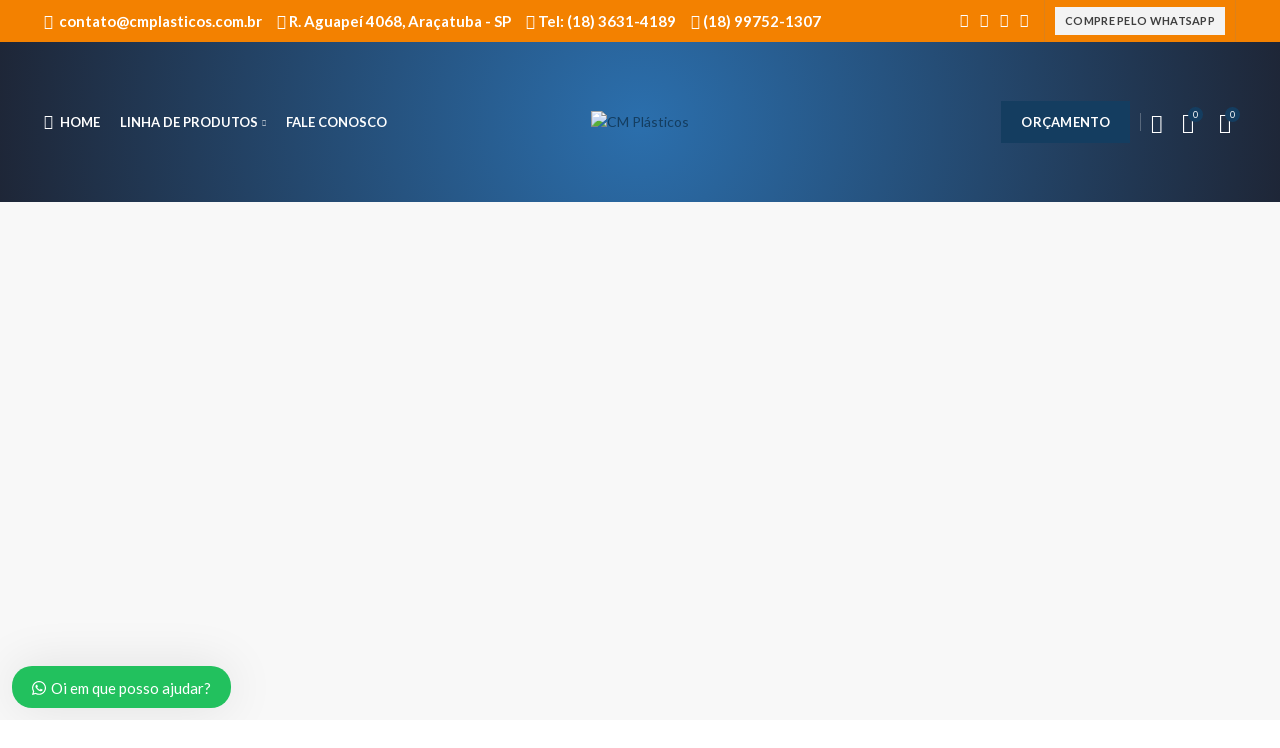

--- FILE ---
content_type: text/html; charset=UTF-8
request_url: https://cmplasticos.com.br/home-books/
body_size: 59798
content:
<!DOCTYPE html>
<html dir="ltr" lang="pt-BR" prefix="og: https://ogp.me/ns#">
<head>
	<meta charset="UTF-8">
	<meta name="viewport" content="width=device-width, initial-scale=1.0, maximum-scale=1.0, user-scalable=no">
	<link rel="profile" href="http://gmpg.org/xfn/11">
	<link rel="pingback" href="https://cmplasticos.com.br/xmlrpc.php">

			<script>window.MSInputMethodContext && document.documentMode && document.write('<script src="https://cmplasticos.com.br/wp-content/themes/woodmart/js/libs/ie11CustomProperties.min.js"><\/script>');</script>
		<title>Home Books - CM Plásticos</title>

		<!-- All in One SEO 4.9.3 - aioseo.com -->
	<meta name="description" content="22 Jun Furniture Minimalist Japanese-inspired furniture June 22, 2017 Posted by admin 0 comments Facebook Twitter Pinterest linkedin Telegram Ac haca ullamcorper donec ante habi tasse donec imperdiet eturpis varius per a augue magna hac. Nec hac et vestibulum duis a tincidunt ... Continue reading 16 Jun Furniture New home decor from John Doerson June" />
	<meta name="robots" content="max-image-preview:large" />
	<link rel="canonical" href="https://cmplasticos.com.br/home-books/" />
	<meta name="generator" content="All in One SEO (AIOSEO) 4.9.3" />
		<meta property="og:locale" content="pt_BR" />
		<meta property="og:site_name" content="CM Plásticos - Fabricante de Materiais e Peças Plásticas Injetadas!" />
		<meta property="og:type" content="article" />
		<meta property="og:title" content="Home Books - CM Plásticos" />
		<meta property="og:description" content="22 Jun Furniture Minimalist Japanese-inspired furniture June 22, 2017 Posted by admin 0 comments Facebook Twitter Pinterest linkedin Telegram Ac haca ullamcorper donec ante habi tasse donec imperdiet eturpis varius per a augue magna hac. Nec hac et vestibulum duis a tincidunt ... Continue reading 16 Jun Furniture New home decor from John Doerson June" />
		<meta property="og:url" content="https://cmplasticos.com.br/home-books/" />
		<meta property="article:published_time" content="2018-05-10T08:16:50+00:00" />
		<meta property="article:modified_time" content="2018-05-10T08:16:50+00:00" />
		<meta name="twitter:card" content="summary" />
		<meta name="twitter:title" content="Home Books - CM Plásticos" />
		<meta name="twitter:description" content="22 Jun Furniture Minimalist Japanese-inspired furniture June 22, 2017 Posted by admin 0 comments Facebook Twitter Pinterest linkedin Telegram Ac haca ullamcorper donec ante habi tasse donec imperdiet eturpis varius per a augue magna hac. Nec hac et vestibulum duis a tincidunt ... Continue reading 16 Jun Furniture New home decor from John Doerson June" />
		<script type="application/ld+json" class="aioseo-schema">
			{"@context":"https:\/\/schema.org","@graph":[{"@type":"BreadcrumbList","@id":"https:\/\/cmplasticos.com.br\/home-books\/#breadcrumblist","itemListElement":[{"@type":"ListItem","@id":"https:\/\/cmplasticos.com.br#listItem","position":1,"name":"Home","item":"https:\/\/cmplasticos.com.br","nextItem":{"@type":"ListItem","@id":"https:\/\/cmplasticos.com.br\/home-books\/#listItem","name":"Home Books"}},{"@type":"ListItem","@id":"https:\/\/cmplasticos.com.br\/home-books\/#listItem","position":2,"name":"Home Books","previousItem":{"@type":"ListItem","@id":"https:\/\/cmplasticos.com.br#listItem","name":"Home"}}]},{"@type":"Organization","@id":"https:\/\/cmplasticos.com.br\/#organization","name":"Loja Lumi Online","description":"Fabricante de Materiais e Pe\u00e7as Pl\u00e1sticas Injetadas!","url":"https:\/\/cmplasticos.com.br\/"},{"@type":"WebPage","@id":"https:\/\/cmplasticos.com.br\/home-books\/#webpage","url":"https:\/\/cmplasticos.com.br\/home-books\/","name":"Home Books - CM Pl\u00e1sticos","description":"22 Jun Furniture Minimalist Japanese-inspired furniture June 22, 2017 Posted by admin 0 comments Facebook Twitter Pinterest linkedin Telegram Ac haca ullamcorper donec ante habi tasse donec imperdiet eturpis varius per a augue magna hac. Nec hac et vestibulum duis a tincidunt ... Continue reading 16 Jun Furniture New home decor from John Doerson June","inLanguage":"pt-BR","isPartOf":{"@id":"https:\/\/cmplasticos.com.br\/#website"},"breadcrumb":{"@id":"https:\/\/cmplasticos.com.br\/home-books\/#breadcrumblist"},"datePublished":"2018-05-10T08:16:50-03:00","dateModified":"2018-05-10T08:16:50-03:00"},{"@type":"WebSite","@id":"https:\/\/cmplasticos.com.br\/#website","url":"https:\/\/cmplasticos.com.br\/","name":"Selo Beauty","description":"Fabricante de Materiais e Pe\u00e7as Pl\u00e1sticas Injetadas!","inLanguage":"pt-BR","publisher":{"@id":"https:\/\/cmplasticos.com.br\/#organization"}}]}
		</script>
		<!-- All in One SEO -->

<link rel='dns-prefetch' href='//www.googletagmanager.com' />
<link rel='dns-prefetch' href='//fonts.googleapis.com' />
<link rel="alternate" type="application/rss+xml" title="Feed para CM Plásticos &raquo;" href="https://cmplasticos.com.br/feed/" />
<link rel="alternate" title="oEmbed (JSON)" type="application/json+oembed" href="https://cmplasticos.com.br/wp-json/oembed/1.0/embed?url=https%3A%2F%2Fcmplasticos.com.br%2Fhome-books%2F" />
<link rel="alternate" title="oEmbed (XML)" type="text/xml+oembed" href="https://cmplasticos.com.br/wp-json/oembed/1.0/embed?url=https%3A%2F%2Fcmplasticos.com.br%2Fhome-books%2F&#038;format=xml" />
<style id='wp-img-auto-sizes-contain-inline-css' type='text/css'>
img:is([sizes=auto i],[sizes^="auto," i]){contain-intrinsic-size:3000px 1500px}
/*# sourceURL=wp-img-auto-sizes-contain-inline-css */
</style>

<style id='classic-theme-styles-inline-css' type='text/css'>
/*! This file is auto-generated */
.wp-block-button__link{color:#fff;background-color:#32373c;border-radius:9999px;box-shadow:none;text-decoration:none;padding:calc(.667em + 2px) calc(1.333em + 2px);font-size:1.125em}.wp-block-file__button{background:#32373c;color:#fff;text-decoration:none}
/*# sourceURL=/wp-includes/css/classic-themes.min.css */
</style>
<link rel='stylesheet' id='aioseo/css/src/vue/standalone/blocks/table-of-contents/global.scss-css' href='https://cmplasticos.com.br/wp-content/plugins/all-in-one-seo-pack/dist/Lite/assets/css/table-of-contents/global.e90f6d47.css?ver=4.9.3' type='text/css' media='all' />
<style id='safe-svg-svg-icon-style-inline-css' type='text/css'>
.safe-svg-cover{text-align:center}.safe-svg-cover .safe-svg-inside{display:inline-block;max-width:100%}.safe-svg-cover svg{fill:currentColor;height:100%;max-height:100%;max-width:100%;width:100%}

/*# sourceURL=https://cmplasticos.com.br/wp-content/plugins/safe-svg/dist/safe-svg-block-frontend.css */
</style>
<style id='global-styles-inline-css' type='text/css'>
:root{--wp--preset--aspect-ratio--square: 1;--wp--preset--aspect-ratio--4-3: 4/3;--wp--preset--aspect-ratio--3-4: 3/4;--wp--preset--aspect-ratio--3-2: 3/2;--wp--preset--aspect-ratio--2-3: 2/3;--wp--preset--aspect-ratio--16-9: 16/9;--wp--preset--aspect-ratio--9-16: 9/16;--wp--preset--color--black: #000000;--wp--preset--color--cyan-bluish-gray: #abb8c3;--wp--preset--color--white: #ffffff;--wp--preset--color--pale-pink: #f78da7;--wp--preset--color--vivid-red: #cf2e2e;--wp--preset--color--luminous-vivid-orange: #ff6900;--wp--preset--color--luminous-vivid-amber: #fcb900;--wp--preset--color--light-green-cyan: #7bdcb5;--wp--preset--color--vivid-green-cyan: #00d084;--wp--preset--color--pale-cyan-blue: #8ed1fc;--wp--preset--color--vivid-cyan-blue: #0693e3;--wp--preset--color--vivid-purple: #9b51e0;--wp--preset--gradient--vivid-cyan-blue-to-vivid-purple: linear-gradient(135deg,rgb(6,147,227) 0%,rgb(155,81,224) 100%);--wp--preset--gradient--light-green-cyan-to-vivid-green-cyan: linear-gradient(135deg,rgb(122,220,180) 0%,rgb(0,208,130) 100%);--wp--preset--gradient--luminous-vivid-amber-to-luminous-vivid-orange: linear-gradient(135deg,rgb(252,185,0) 0%,rgb(255,105,0) 100%);--wp--preset--gradient--luminous-vivid-orange-to-vivid-red: linear-gradient(135deg,rgb(255,105,0) 0%,rgb(207,46,46) 100%);--wp--preset--gradient--very-light-gray-to-cyan-bluish-gray: linear-gradient(135deg,rgb(238,238,238) 0%,rgb(169,184,195) 100%);--wp--preset--gradient--cool-to-warm-spectrum: linear-gradient(135deg,rgb(74,234,220) 0%,rgb(151,120,209) 20%,rgb(207,42,186) 40%,rgb(238,44,130) 60%,rgb(251,105,98) 80%,rgb(254,248,76) 100%);--wp--preset--gradient--blush-light-purple: linear-gradient(135deg,rgb(255,206,236) 0%,rgb(152,150,240) 100%);--wp--preset--gradient--blush-bordeaux: linear-gradient(135deg,rgb(254,205,165) 0%,rgb(254,45,45) 50%,rgb(107,0,62) 100%);--wp--preset--gradient--luminous-dusk: linear-gradient(135deg,rgb(255,203,112) 0%,rgb(199,81,192) 50%,rgb(65,88,208) 100%);--wp--preset--gradient--pale-ocean: linear-gradient(135deg,rgb(255,245,203) 0%,rgb(182,227,212) 50%,rgb(51,167,181) 100%);--wp--preset--gradient--electric-grass: linear-gradient(135deg,rgb(202,248,128) 0%,rgb(113,206,126) 100%);--wp--preset--gradient--midnight: linear-gradient(135deg,rgb(2,3,129) 0%,rgb(40,116,252) 100%);--wp--preset--font-size--small: 13px;--wp--preset--font-size--medium: 20px;--wp--preset--font-size--large: 36px;--wp--preset--font-size--x-large: 42px;--wp--preset--spacing--20: 0.44rem;--wp--preset--spacing--30: 0.67rem;--wp--preset--spacing--40: 1rem;--wp--preset--spacing--50: 1.5rem;--wp--preset--spacing--60: 2.25rem;--wp--preset--spacing--70: 3.38rem;--wp--preset--spacing--80: 5.06rem;--wp--preset--shadow--natural: 6px 6px 9px rgba(0, 0, 0, 0.2);--wp--preset--shadow--deep: 12px 12px 50px rgba(0, 0, 0, 0.4);--wp--preset--shadow--sharp: 6px 6px 0px rgba(0, 0, 0, 0.2);--wp--preset--shadow--outlined: 6px 6px 0px -3px rgb(255, 255, 255), 6px 6px rgb(0, 0, 0);--wp--preset--shadow--crisp: 6px 6px 0px rgb(0, 0, 0);}:where(.is-layout-flex){gap: 0.5em;}:where(.is-layout-grid){gap: 0.5em;}body .is-layout-flex{display: flex;}.is-layout-flex{flex-wrap: wrap;align-items: center;}.is-layout-flex > :is(*, div){margin: 0;}body .is-layout-grid{display: grid;}.is-layout-grid > :is(*, div){margin: 0;}:where(.wp-block-columns.is-layout-flex){gap: 2em;}:where(.wp-block-columns.is-layout-grid){gap: 2em;}:where(.wp-block-post-template.is-layout-flex){gap: 1.25em;}:where(.wp-block-post-template.is-layout-grid){gap: 1.25em;}.has-black-color{color: var(--wp--preset--color--black) !important;}.has-cyan-bluish-gray-color{color: var(--wp--preset--color--cyan-bluish-gray) !important;}.has-white-color{color: var(--wp--preset--color--white) !important;}.has-pale-pink-color{color: var(--wp--preset--color--pale-pink) !important;}.has-vivid-red-color{color: var(--wp--preset--color--vivid-red) !important;}.has-luminous-vivid-orange-color{color: var(--wp--preset--color--luminous-vivid-orange) !important;}.has-luminous-vivid-amber-color{color: var(--wp--preset--color--luminous-vivid-amber) !important;}.has-light-green-cyan-color{color: var(--wp--preset--color--light-green-cyan) !important;}.has-vivid-green-cyan-color{color: var(--wp--preset--color--vivid-green-cyan) !important;}.has-pale-cyan-blue-color{color: var(--wp--preset--color--pale-cyan-blue) !important;}.has-vivid-cyan-blue-color{color: var(--wp--preset--color--vivid-cyan-blue) !important;}.has-vivid-purple-color{color: var(--wp--preset--color--vivid-purple) !important;}.has-black-background-color{background-color: var(--wp--preset--color--black) !important;}.has-cyan-bluish-gray-background-color{background-color: var(--wp--preset--color--cyan-bluish-gray) !important;}.has-white-background-color{background-color: var(--wp--preset--color--white) !important;}.has-pale-pink-background-color{background-color: var(--wp--preset--color--pale-pink) !important;}.has-vivid-red-background-color{background-color: var(--wp--preset--color--vivid-red) !important;}.has-luminous-vivid-orange-background-color{background-color: var(--wp--preset--color--luminous-vivid-orange) !important;}.has-luminous-vivid-amber-background-color{background-color: var(--wp--preset--color--luminous-vivid-amber) !important;}.has-light-green-cyan-background-color{background-color: var(--wp--preset--color--light-green-cyan) !important;}.has-vivid-green-cyan-background-color{background-color: var(--wp--preset--color--vivid-green-cyan) !important;}.has-pale-cyan-blue-background-color{background-color: var(--wp--preset--color--pale-cyan-blue) !important;}.has-vivid-cyan-blue-background-color{background-color: var(--wp--preset--color--vivid-cyan-blue) !important;}.has-vivid-purple-background-color{background-color: var(--wp--preset--color--vivid-purple) !important;}.has-black-border-color{border-color: var(--wp--preset--color--black) !important;}.has-cyan-bluish-gray-border-color{border-color: var(--wp--preset--color--cyan-bluish-gray) !important;}.has-white-border-color{border-color: var(--wp--preset--color--white) !important;}.has-pale-pink-border-color{border-color: var(--wp--preset--color--pale-pink) !important;}.has-vivid-red-border-color{border-color: var(--wp--preset--color--vivid-red) !important;}.has-luminous-vivid-orange-border-color{border-color: var(--wp--preset--color--luminous-vivid-orange) !important;}.has-luminous-vivid-amber-border-color{border-color: var(--wp--preset--color--luminous-vivid-amber) !important;}.has-light-green-cyan-border-color{border-color: var(--wp--preset--color--light-green-cyan) !important;}.has-vivid-green-cyan-border-color{border-color: var(--wp--preset--color--vivid-green-cyan) !important;}.has-pale-cyan-blue-border-color{border-color: var(--wp--preset--color--pale-cyan-blue) !important;}.has-vivid-cyan-blue-border-color{border-color: var(--wp--preset--color--vivid-cyan-blue) !important;}.has-vivid-purple-border-color{border-color: var(--wp--preset--color--vivid-purple) !important;}.has-vivid-cyan-blue-to-vivid-purple-gradient-background{background: var(--wp--preset--gradient--vivid-cyan-blue-to-vivid-purple) !important;}.has-light-green-cyan-to-vivid-green-cyan-gradient-background{background: var(--wp--preset--gradient--light-green-cyan-to-vivid-green-cyan) !important;}.has-luminous-vivid-amber-to-luminous-vivid-orange-gradient-background{background: var(--wp--preset--gradient--luminous-vivid-amber-to-luminous-vivid-orange) !important;}.has-luminous-vivid-orange-to-vivid-red-gradient-background{background: var(--wp--preset--gradient--luminous-vivid-orange-to-vivid-red) !important;}.has-very-light-gray-to-cyan-bluish-gray-gradient-background{background: var(--wp--preset--gradient--very-light-gray-to-cyan-bluish-gray) !important;}.has-cool-to-warm-spectrum-gradient-background{background: var(--wp--preset--gradient--cool-to-warm-spectrum) !important;}.has-blush-light-purple-gradient-background{background: var(--wp--preset--gradient--blush-light-purple) !important;}.has-blush-bordeaux-gradient-background{background: var(--wp--preset--gradient--blush-bordeaux) !important;}.has-luminous-dusk-gradient-background{background: var(--wp--preset--gradient--luminous-dusk) !important;}.has-pale-ocean-gradient-background{background: var(--wp--preset--gradient--pale-ocean) !important;}.has-electric-grass-gradient-background{background: var(--wp--preset--gradient--electric-grass) !important;}.has-midnight-gradient-background{background: var(--wp--preset--gradient--midnight) !important;}.has-small-font-size{font-size: var(--wp--preset--font-size--small) !important;}.has-medium-font-size{font-size: var(--wp--preset--font-size--medium) !important;}.has-large-font-size{font-size: var(--wp--preset--font-size--large) !important;}.has-x-large-font-size{font-size: var(--wp--preset--font-size--x-large) !important;}
:where(.wp-block-post-template.is-layout-flex){gap: 1.25em;}:where(.wp-block-post-template.is-layout-grid){gap: 1.25em;}
:where(.wp-block-term-template.is-layout-flex){gap: 1.25em;}:where(.wp-block-term-template.is-layout-grid){gap: 1.25em;}
:where(.wp-block-columns.is-layout-flex){gap: 2em;}:where(.wp-block-columns.is-layout-grid){gap: 2em;}
:root :where(.wp-block-pullquote){font-size: 1.5em;line-height: 1.6;}
/*# sourceURL=global-styles-inline-css */
</style>
<style id='woocommerce-inline-inline-css' type='text/css'>
.woocommerce form .form-row .required { visibility: visible; }
/*# sourceURL=woocommerce-inline-inline-css */
</style>
<link rel='stylesheet' id='yith_ywraq_frontend-css' href='https://cmplasticos.com.br/wp-content/plugins/yith-woocommerce-request-a-quote-premium/assets/css/ywraq-frontend.css?ver=4.19.1' type='text/css' media='all' />
<style id='yith_ywraq_frontend-inline-css' type='text/css'>
:root {
		--ywraq_layout_button_bg_color: #0066b4;
		--ywraq_layout_button_bg_color_hover: #044a80;
		--ywraq_layout_button_border_color: #0066b4;
		--ywraq_layout_button_border_color_hover: #044a80;
		--ywraq_layout_button_color: #ffffff;
		--ywraq_layout_button_color_hover: #ffffff;
		
		--ywraq_checkout_button_bg_color: #0066b4;
		--ywraq_checkout_button_bg_color_hover: #044a80;
		--ywraq_checkout_button_border_color: #0066b4;
		--ywraq_checkout_button_border_color_hover: #044a80;
		--ywraq_checkout_button_color: #ffffff;
		--ywraq_checkout_button_color_hover: #ffffff;
		
		--ywraq_accept_button_bg_color: #0066b4;
		--ywraq_accept_button_bg_color_hover: #044a80;
		--ywraq_accept_button_border_color: #0066b4;
		--ywraq_accept_button_border_color_hover: #044a80;
		--ywraq_accept_button_color: #ffffff;
		--ywraq_accept_button_color_hover: #ffffff;
		
		--ywraq_reject_button_bg_color: transparent;
		--ywraq_reject_button_bg_color_hover: #CC2B2B;
		--ywraq_reject_button_border_color: #CC2B2B;
		--ywraq_reject_button_border_color_hover: #CC2B2B;
		--ywraq_reject_button_color: #CC2B2B;
		--ywraq_reject_button_color_hover: #ffffff;
		}		

/*# sourceURL=yith_ywraq_frontend-inline-css */
</style>
<link rel='stylesheet' id='elementor-icons-css' href='https://cmplasticos.com.br/wp-content/plugins/elementor/assets/lib/eicons/css/elementor-icons.min.css?ver=5.45.0' type='text/css' media='all' />
<link rel='stylesheet' id='elementor-frontend-css' href='https://cmplasticos.com.br/wp-content/plugins/elementor/assets/css/frontend.min.css?ver=3.34.1' type='text/css' media='all' />
<link rel='stylesheet' id='elementor-post-10452-css' href='https://cmplasticos.com.br/wp-content/uploads/elementor/css/post-10452.css?ver=1768307591' type='text/css' media='all' />
<link rel='stylesheet' id='widget-image-css' href='https://cmplasticos.com.br/wp-content/plugins/elementor/assets/css/widget-image.min.css?ver=3.34.1' type='text/css' media='all' />
<link rel='stylesheet' id='elementor-post-1505-css' href='https://cmplasticos.com.br/wp-content/uploads/elementor/css/post-1505.css?ver=1768339422' type='text/css' media='all' />
<link rel='stylesheet' id='wws-public-style-css' href='https://cmplasticos.com.br/wp-content/plugins/wordpress-whatsapp-support/assets/css/wws-public-style.css?ver=2.0.7' type='text/css' media='all' />
<style id='wws-public-style-inline-css' type='text/css'>
.wws--bg-color {
			background-color: #22c15e;
		}.wws--text-color {
				color: #ffffff;
		}.wws-popup__open-btn {
				padding: 8px 20px;
				font-size: 15px;
				border-radius: 20px;
				display: inline-block;
				margin-top: 15px;
				cursor: pointer;
			}.wws-popup-container--position {
					left: 12px;
					bottom: 12px;
				}
				.wws-popup__open-btn { float: left; }
				.wws-gradient--position {
				  bottom: 0;
				  left: 0;
				  background: radial-gradient(ellipse at bottom left, rgba(29, 39, 54, 0.2) 0, rgba(29, 39, 54, 0) 72%);
				}
/*# sourceURL=wws-public-style-inline-css */
</style>
<link rel='stylesheet' id='wws-public-template-css' href='https://cmplasticos.com.br/wp-content/plugins/wordpress-whatsapp-support/assets/css/wws-public-template-1.css?ver=2.0.7' type='text/css' media='all' />
<link rel='stylesheet' id='bootstrap-css' href='https://cmplasticos.com.br/wp-content/themes/woodmart/css/bootstrap.min.css?ver=6.0.4' type='text/css' media='all' />
<link rel='stylesheet' id='woodmart-style-css' href='https://cmplasticos.com.br/wp-content/themes/woodmart/css/parts/base.min.css?ver=6.0.4' type='text/css' media='all' />
<link rel='stylesheet' id='wd-wp-gutenberg-css' href='https://cmplasticos.com.br/wp-content/themes/woodmart/css/parts/wp-gutenberg.min.css?ver=6.0.4' type='text/css' media='all' />
<link rel='stylesheet' id='wd-wpcf7-css' href='https://cmplasticos.com.br/wp-content/themes/woodmart/css/parts/int-wpcf7.min.css?ver=6.0.4' type='text/css' media='all' />
<link rel='stylesheet' id='wd-revolution-slider-css' href='https://cmplasticos.com.br/wp-content/themes/woodmart/css/parts/int-revolution-slider.min.css?ver=6.0.4' type='text/css' media='all' />
<link rel='stylesheet' id='wd-woo-yith-req-quote-css' href='https://cmplasticos.com.br/wp-content/themes/woodmart/css/parts/int-woo-yith-req-quote.min.css?ver=6.0.4' type='text/css' media='all' />
<link rel='stylesheet' id='wd-elementor-base-css' href='https://cmplasticos.com.br/wp-content/themes/woodmart/css/parts/int-elementor-base.min.css?ver=6.0.4' type='text/css' media='all' />
<link rel='stylesheet' id='wd-woocommerce-base-css' href='https://cmplasticos.com.br/wp-content/themes/woodmart/css/parts/woocommerce-base.min.css?ver=6.0.4' type='text/css' media='all' />
<link rel='stylesheet' id='wd-mc4wp-css' href='https://cmplasticos.com.br/wp-content/themes/woodmart/css/parts/int-mc4wp.min.css?ver=6.0.4' type='text/css' media='all' />
<link rel='stylesheet' id='wd-social-icons-css' href='https://cmplasticos.com.br/wp-content/themes/woodmart/css/parts/el-social-icons.min.css?ver=6.0.4' type='text/css' media='all' />
<link rel='stylesheet' id='wd-info-box-css' href='https://cmplasticos.com.br/wp-content/themes/woodmart/css/parts/el-info-box.min.css?ver=6.0.4' type='text/css' media='all' />
<link rel='stylesheet' id='wd-banner-css' href='https://cmplasticos.com.br/wp-content/themes/woodmart/css/parts/el-banner.min.css?ver=6.0.4' type='text/css' media='all' />
<link rel='stylesheet' id='wd-section-title-css' href='https://cmplasticos.com.br/wp-content/themes/woodmart/css/parts/el-section-title.min.css?ver=6.0.4' type='text/css' media='all' />
<link rel='stylesheet' id='wd-product-tabs-css' href='https://cmplasticos.com.br/wp-content/themes/woodmart/css/parts/el-product-tabs.min.css?ver=6.0.4' type='text/css' media='all' />
<link rel='stylesheet' id='wd-product-loop-css' href='https://cmplasticos.com.br/wp-content/themes/woodmart/css/parts/woo-product-loop.min.css?ver=6.0.4' type='text/css' media='all' />
<link rel='stylesheet' id='wd-mfp-popup-css' href='https://cmplasticos.com.br/wp-content/themes/woodmart/css/parts/lib-magnific-popup.min.css?ver=6.0.4' type='text/css' media='all' />
<link rel='stylesheet' id='wd-add-to-cart-popup-css' href='https://cmplasticos.com.br/wp-content/themes/woodmart/css/parts/woo-opt-add-to-cart-popup.min.css?ver=6.0.4' type='text/css' media='all' />
<link rel='stylesheet' id='wd-owl-carousel-css' href='https://cmplasticos.com.br/wp-content/themes/woodmart/css/parts/lib-owl-carousel.min.css?ver=6.0.4' type='text/css' media='all' />
<link rel='stylesheet' id='wd-blog-base-css' href='https://cmplasticos.com.br/wp-content/themes/woodmart/css/parts/blog-base.min.css?ver=6.0.4' type='text/css' media='all' />
<link rel='stylesheet' id='wd-instagram-css' href='https://cmplasticos.com.br/wp-content/themes/woodmart/css/parts/el-instagram.min.css?ver=6.0.4' type='text/css' media='all' />
<link rel='stylesheet' id='wd-scroll-top-css' href='https://cmplasticos.com.br/wp-content/themes/woodmart/css/parts/opt-scrolltotop.min.css?ver=6.0.4' type='text/css' media='all' />
<link rel='stylesheet' id='xts-google-fonts-css' href='https://fonts.googleapis.com/css?family=Lato%3A400%2C700%7CMontserrat%3A400%2C600%2C700&#038;ver=6.0.4' type='text/css' media='all' />
<link rel='stylesheet' id='elementor-gf-local-roboto-css' href='https://cmplasticos.com.br/wp-content/uploads/elementor/google-fonts/css/roboto.css?ver=1742281751' type='text/css' media='all' />
<link rel='stylesheet' id='elementor-gf-local-robotoslab-css' href='https://cmplasticos.com.br/wp-content/uploads/elementor/google-fonts/css/robotoslab.css?ver=1742281757' type='text/css' media='all' />
<link rel='stylesheet' id='elementor-gf-local-playfairdisplay-css' href='https://cmplasticos.com.br/wp-content/uploads/elementor/google-fonts/css/playfairdisplay.css?ver=1742334642' type='text/css' media='all' />
<link rel='stylesheet' id='elementor-gf-local-italianno-css' href='https://cmplasticos.com.br/wp-content/uploads/elementor/google-fonts/css/italianno.css?ver=1742648334' type='text/css' media='all' />
<script type="text/javascript" src="https://cmplasticos.com.br/wp-includes/js/jquery/jquery.min.js?ver=3.7.1" id="jquery-core-js"></script>
<script type="text/javascript" src="https://cmplasticos.com.br/wp-includes/js/jquery/jquery-migrate.min.js?ver=3.4.1" id="jquery-migrate-js"></script>
<script type="text/javascript" src="https://cmplasticos.com.br/wp-content/plugins/woocommerce/assets/js/jquery-blockui/jquery.blockUI.min.js?ver=2.7.0-wc.10.4.3" id="wc-jquery-blockui-js" defer="defer" data-wp-strategy="defer"></script>
<script type="text/javascript" id="wc-add-to-cart-js-extra">
/* <![CDATA[ */
var wc_add_to_cart_params = {"ajax_url":"/wp-admin/admin-ajax.php","wc_ajax_url":"/?wc-ajax=%%endpoint%%","i18n_view_cart":"Ver carrinho","cart_url":"https://cmplasticos.com.br/cart/","is_cart":"","cart_redirect_after_add":"no"};
//# sourceURL=wc-add-to-cart-js-extra
/* ]]> */
</script>
<script type="text/javascript" src="https://cmplasticos.com.br/wp-content/plugins/woocommerce/assets/js/frontend/add-to-cart.min.js?ver=10.4.3" id="wc-add-to-cart-js" defer="defer" data-wp-strategy="defer"></script>
<script type="text/javascript" src="https://cmplasticos.com.br/wp-content/plugins/woocommerce/assets/js/js-cookie/js.cookie.min.js?ver=2.1.4-wc.10.4.3" id="wc-js-cookie-js" defer="defer" data-wp-strategy="defer"></script>
<script type="text/javascript" id="woocommerce-js-extra">
/* <![CDATA[ */
var woocommerce_params = {"ajax_url":"/wp-admin/admin-ajax.php","wc_ajax_url":"/?wc-ajax=%%endpoint%%","i18n_password_show":"Mostrar senha","i18n_password_hide":"Ocultar senha"};
//# sourceURL=woocommerce-js-extra
/* ]]> */
</script>
<script type="text/javascript" src="https://cmplasticos.com.br/wp-content/plugins/woocommerce/assets/js/frontend/woocommerce.min.js?ver=10.4.3" id="woocommerce-js" defer="defer" data-wp-strategy="defer"></script>

<!-- Snippet da etiqueta do Google (gtag.js) adicionado pelo Site Kit -->
<!-- Snippet do Google Análises adicionado pelo Site Kit -->
<script type="text/javascript" src="https://www.googletagmanager.com/gtag/js?id=GT-5MXLFM8" id="google_gtagjs-js" async></script>
<script type="text/javascript" id="google_gtagjs-js-after">
/* <![CDATA[ */
window.dataLayer = window.dataLayer || [];function gtag(){dataLayer.push(arguments);}
gtag("set","linker",{"domains":["cmplasticos.com.br"]});
gtag("js", new Date());
gtag("set", "developer_id.dZTNiMT", true);
gtag("config", "GT-5MXLFM8");
//# sourceURL=google_gtagjs-js-after
/* ]]> */
</script>
<script type="text/javascript" src="https://cmplasticos.com.br/wp-content/themes/woodmart/js/libs/device.min.js?ver=6.0.4" id="wd-device-library-js"></script>
<link rel="https://api.w.org/" href="https://cmplasticos.com.br/wp-json/" /><link rel="alternate" title="JSON" type="application/json" href="https://cmplasticos.com.br/wp-json/wp/v2/pages/1505" /><link rel="EditURI" type="application/rsd+xml" title="RSD" href="https://cmplasticos.com.br/xmlrpc.php?rsd" />
<meta name="generator" content="WordPress 6.9" />
<meta name="generator" content="WooCommerce 10.4.3" />
<link rel='shortlink' href='https://cmplasticos.com.br/?p=1505' />
<meta name="generator" content="Site Kit by Google 1.170.0" /><meta name="theme-color" content="">			
						<noscript><style>.woocommerce-product-gallery{ opacity: 1 !important; }</style></noscript>
	<meta name="generator" content="Elementor 3.34.1; features: additional_custom_breakpoints; settings: css_print_method-external, google_font-enabled, font_display-auto">
			<style>
				.e-con.e-parent:nth-of-type(n+4):not(.e-lazyloaded):not(.e-no-lazyload),
				.e-con.e-parent:nth-of-type(n+4):not(.e-lazyloaded):not(.e-no-lazyload) * {
					background-image: none !important;
				}
				@media screen and (max-height: 1024px) {
					.e-con.e-parent:nth-of-type(n+3):not(.e-lazyloaded):not(.e-no-lazyload),
					.e-con.e-parent:nth-of-type(n+3):not(.e-lazyloaded):not(.e-no-lazyload) * {
						background-image: none !important;
					}
				}
				@media screen and (max-height: 640px) {
					.e-con.e-parent:nth-of-type(n+2):not(.e-lazyloaded):not(.e-no-lazyload),
					.e-con.e-parent:nth-of-type(n+2):not(.e-lazyloaded):not(.e-no-lazyload) * {
						background-image: none !important;
					}
				}
			</style>
			<meta name="generator" content="Powered by Slider Revolution 6.5.3 - responsive, Mobile-Friendly Slider Plugin for WordPress with comfortable drag and drop interface." />
<link rel="icon" href="https://cmplasticos.com.br/wp-content/uploads/2023/07/logo-150x120.png" sizes="32x32" />
<link rel="icon" href="https://cmplasticos.com.br/wp-content/uploads/2023/07/logo.png" sizes="192x192" />
<link rel="apple-touch-icon" href="https://cmplasticos.com.br/wp-content/uploads/2023/07/logo.png" />
<meta name="msapplication-TileImage" content="https://cmplasticos.com.br/wp-content/uploads/2023/07/logo.png" />
<script type="text/javascript">function setREVStartSize(e){
			//window.requestAnimationFrame(function() {				 
				window.RSIW = window.RSIW===undefined ? window.innerWidth : window.RSIW;	
				window.RSIH = window.RSIH===undefined ? window.innerHeight : window.RSIH;	
				try {								
					var pw = document.getElementById(e.c).parentNode.offsetWidth,
						newh;
					pw = pw===0 || isNaN(pw) ? window.RSIW : pw;
					e.tabw = e.tabw===undefined ? 0 : parseInt(e.tabw);
					e.thumbw = e.thumbw===undefined ? 0 : parseInt(e.thumbw);
					e.tabh = e.tabh===undefined ? 0 : parseInt(e.tabh);
					e.thumbh = e.thumbh===undefined ? 0 : parseInt(e.thumbh);
					e.tabhide = e.tabhide===undefined ? 0 : parseInt(e.tabhide);
					e.thumbhide = e.thumbhide===undefined ? 0 : parseInt(e.thumbhide);
					e.mh = e.mh===undefined || e.mh=="" || e.mh==="auto" ? 0 : parseInt(e.mh,0);		
					if(e.layout==="fullscreen" || e.l==="fullscreen") 						
						newh = Math.max(e.mh,window.RSIH);					
					else{					
						e.gw = Array.isArray(e.gw) ? e.gw : [e.gw];
						for (var i in e.rl) if (e.gw[i]===undefined || e.gw[i]===0) e.gw[i] = e.gw[i-1];					
						e.gh = e.el===undefined || e.el==="" || (Array.isArray(e.el) && e.el.length==0)? e.gh : e.el;
						e.gh = Array.isArray(e.gh) ? e.gh : [e.gh];
						for (var i in e.rl) if (e.gh[i]===undefined || e.gh[i]===0) e.gh[i] = e.gh[i-1];
											
						var nl = new Array(e.rl.length),
							ix = 0,						
							sl;					
						e.tabw = e.tabhide>=pw ? 0 : e.tabw;
						e.thumbw = e.thumbhide>=pw ? 0 : e.thumbw;
						e.tabh = e.tabhide>=pw ? 0 : e.tabh;
						e.thumbh = e.thumbhide>=pw ? 0 : e.thumbh;					
						for (var i in e.rl) nl[i] = e.rl[i]<window.RSIW ? 0 : e.rl[i];
						sl = nl[0];									
						for (var i in nl) if (sl>nl[i] && nl[i]>0) { sl = nl[i]; ix=i;}															
						var m = pw>(e.gw[ix]+e.tabw+e.thumbw) ? 1 : (pw-(e.tabw+e.thumbw)) / (e.gw[ix]);					
						newh =  (e.gh[ix] * m) + (e.tabh + e.thumbh);
					}				
					if(window.rs_init_css===undefined) window.rs_init_css = document.head.appendChild(document.createElement("style"));					
					document.getElementById(e.c).height = newh+"px";
					window.rs_init_css.innerHTML += "#"+e.c+"_wrapper { height: "+newh+"px }";				
				} catch(e){
					console.log("Failure at Presize of Slider:" + e)
				}					   
			//});
		  };</script>
		<style type="text/css" id="wp-custom-css">
			.whb-general-header {
    background-color: rgba(0, 0, 0, 1);
    border-color: rgba(155, 155, 155, 1);
    border-bottom-width: 1px;
    border-bottom-style: solid;
    background: rgb(43,111,173);
    background: radial-gradient(circle, rgba(43,111,173,1) 0%, rgba(30,38,55,1) 100%);
}

form.wpcf7-form.init {
    text-align: left;
}

form.wpcf7-form {
    text-align: left;
}		</style>
		<style>
		
		</style>			<style data-type="wd-style-header_577473">
				.whb-top-bar .wd-dropdown {
	margin-top: 1px;
}

.whb-top-bar .wd-dropdown:after {
	height: 11px;
}

.whb-sticked .whb-general-header .wd-dropdown {
	margin-top: 10px;
}

.whb-sticked .whb-general-header .wd-dropdown:after {
	height: 20px;
}

.whb-header-bottom .wd-dropdown {
	margin-top: 6px;
}

.whb-header-bottom .wd-dropdown:after {
	height: 16px;
}


.whb-header-bottom .wd-header-cats {
	margin-top: -0px;
	margin-bottom: -0px;
	height: calc(100% + 0px);
}


@media (min-width: 1025px) {
		.whb-top-bar-inner {
		height: 42px;
		max-height: 42px;
	}

		.whb-sticked .whb-top-bar-inner {
		height: 42px;
		max-height: 42px;
	}
		
		.whb-general-header-inner {
		height: 160px;
		max-height: 160px;
	}

		.whb-sticked .whb-general-header-inner {
		height: 60px;
		max-height: 60px;
	}
		
		.whb-header-bottom-inner {
		height: 52px;
		max-height: 52px;
	}

		.whb-sticked .whb-header-bottom-inner {
		height: 52px;
		max-height: 52px;
	}
		
	
	}

@media (max-width: 1024px) {
		.whb-top-bar-inner {
		height: 38px;
		max-height: 38px;
	}
	
		.whb-general-header-inner {
		height: 60px;
		max-height: 60px;
	}
	
		.whb-header-bottom-inner {
		height: 52px;
		max-height: 52px;
	}
	
	
	}
		
.whb-top-bar {
	background-color: rgba(243, 129, 0, 1);
}

.whb-general-header {
	background-color: rgba(0, 0, 0, 1);border-color: rgba(155, 155, 155, 1);border-bottom-width: 0px;border-bottom-style: solid;
}

.whb-header-bottom {
	border-bottom-width: 0px;border-bottom-style: solid;
}
			</style>
						<style data-type="wd-style-theme_settings_default">
				.page-title-default{
	background-color:#f9f9f9;
}

.footer-container{
	background-color:rgb(243,129,0);
}

:root{
--wd-text-font:"Lato", Arial, Helvetica, sans-serif;
--wd-text-font-weight:400;
--wd-text-color:#777777;
--wd-text-font-size:14px;
}
:root{
--wd-title-font:"Montserrat", Arial, Helvetica, sans-serif;
--wd-title-font-weight:700;
--wd-title-color:#242424;
}
:root{
--wd-entities-title-font:"Lato", Arial, Helvetica, sans-serif;
--wd-entities-title-font-weight:700;
--wd-entities-title-color:#333333;
--wd-entities-title-color-hover:rgb(51 51 51 / 65%);
}
:root{
--wd-alternative-font:"Lato", Arial, Helvetica, sans-serif;
}
:root{
--wd-widget-title-font:"Montserrat", Arial, Helvetica, sans-serif;
--wd-widget-title-font-weight:700;
--wd-widget-title-transform:uppercase;
--wd-widget-title-color:#333;
--wd-widget-title-font-size:16px;
}
:root{
--wd-header-el-font:"Lato", Arial, Helvetica, sans-serif;
--wd-header-el-font-weight:700;
--wd-header-el-transform:uppercase;
--wd-header-el-font-size:13px;
}
:root{
--wd-primary-color:rgb(20,61,96);
}
:root{
--wd-alternative-color:rgb(243,129,0);
}
:root{
--wd-link-color:rgb(20,61,96);
--wd-link-color-hover:rgb(243,129,0);
}
:root{
--btn-default-bgcolor:rgb(243,129,0);
}
:root{
--btn-default-bgcolor-hover:rgb(20,61,96);
}
:root{
--btn-shop-bgcolor:rgb(243,129,0);
}
:root{
--btn-shop-bgcolor-hover:rgb(20,61,96);
}
:root{
--btn-accent-bgcolor:rgb(243,129,0);
}
:root{
--btn-accent-bgcolor-hover:rgb(20,61,96);
}
:root{
--notices-success-bg:#459647;
}
:root{
--notices-success-color:#fff;
}
:root{
--notices-warning-bg:#E0B252;
}
:root{
--notices-warning-color:#fff;
}
.wd-popup.wd-promo-popup{
	background-color:#111111;
	background-repeat:no-repeat;
	background-size:contain;
	background-position:left center;
}

@font-face {
	font-weight: normal;
	font-style: normal;
	font-family: "woodmart-font";
	src: url("//cmplasticos.com.br/wp-content/themes/woodmart/fonts/woodmart-font.woff?v=6.0.4") format("woff"),
	url("//cmplasticos.com.br/wp-content/themes/woodmart/fonts/woodmart-font.woff2?v=6.0.4") format("woff2");
}

	:root{
	
	
			--wd-form-brd-radius: 0px;
	
	--wd-form-brd-width: 1px;

	--btn-default-color: #333;
	--btn-default-color-hover: #333;

	--btn-shop-color: #fff;
	--btn-shop-color-hover: #fff;

	--btn-accent-color: #fff;
	--btn-accent-color-hover: #fff;
			--btn-default-brd-radius: 0px;
		--btn-default-box-shadow: none;
		--btn-default-box-shadow-hover: none;
		--btn-default-box-shadow-active: none;
		--btn-default-bottom: 0px;
	
			--btn-shop-brd-radius: 0px;
		--btn-shop-box-shadow: none;
		--btn-shop-box-shadow-hover: none;
		--btn-shop-box-shadow-active: none;
		--btn-shop-bottom: 0px;
	
			--btn-accent-brd-radius: 0px;
		--btn-accent-box-shadow: none;
		--btn-accent-box-shadow-hover: none;
		--btn-accent-box-shadow-active: none;
		--btn-accent-bottom: 0px;
	
	
	
	
	
	
	
	
	
		}

	/* Site width */
		/* Header Boxed */
	@media (min-width: 1025px) {
		.whb-boxed:not(.whb-sticked):not(.whb-full-width) .whb-main-header {
			max-width: 1192px;
		}
	}

	.container {
		max-width: 1222px;
	}
	
	
		.elementor-section.wd-section-stretch > .elementor-column-gap-no {
			max-width: 1192px;
		}

		.elementor-section.wd-section-stretch > .elementor-column-gap-narrow {
			max-width: 1202px;
		}

		.elementor-section.wd-section-stretch > .elementor-column-gap-default {
			max-width: 1212px;
		}

		.elementor-section.wd-section-stretch > .elementor-column-gap-extended {
			max-width: 1222px;
		}

		.elementor-section.wd-section-stretch > .elementor-column-gap-wide {
			max-width: 1232px;
		}

		.elementor-section.wd-section-stretch > .elementor-column-gap-wider {
			max-width: 1252px;
		}
		
		@media (min-width: 1239px) {

			.platform-Windows .wd-section-stretch > .elementor-container {
				margin-left: auto;
				margin-right: auto;
			}
		}

		@media (min-width: 1222px) {

			html:not(.platform-Windows) .wd-section-stretch > .elementor-container {
				margin-left: auto;
				margin-right: auto;
			}
		}

	
/* Quick view */
div.wd-popup.popup-quick-view {
	max-width: 920px;
}

/* Shop popup */
div.wd-popup.wd-promo-popup {
	max-width: 800px;
}

/* Age verify */
div.wd-popup.wd-age-verify {
	max-width: 500px;
}

/* Header Banner */
.header-banner {
	height: 40px;
}

body.header-banner-display .website-wrapper {
	margin-top:40px;
}

/* Tablet */
@media (max-width: 1024px) {
	/* header Banner */
	.header-banner {
		height: 40px;
	}
	
	body.header-banner-display .website-wrapper {
		margin-top:40px;
	}
}

.woodmart-woocommerce-layered-nav .wd-scroll-content {
	max-height: 280px;
}
		
			</style>
			</head>

<body class="wp-singular page-template-default page page-id-1505 wp-theme-woodmart theme-woodmart woocommerce-no-js wrapper-full-width  categories-accordion-on woodmart-ajax-shop-on offcanvas-sidebar-mobile offcanvas-sidebar-tablet elementor-default elementor-kit-10452 elementor-page elementor-page-1505">
				
		
	<div class="website-wrapper">

		
			<!-- HEADER -->
							<header class="whb-header whb-sticky-shadow whb-scroll-stick whb-sticky-real">
					<div class="whb-main-header">
	
<div class="whb-row whb-top-bar whb-not-sticky-row whb-with-bg whb-without-border whb-color-dark whb-flex-flex-middle">
	<div class="container">
		<div class="whb-flex-row whb-top-bar-inner">
			<div class="whb-column whb-col-left whb-visible-lg">
	
<div class="wd-header-text set-cont-mb-s reset-last-child "><strong style="color: #fff; font-size: 15px;"><i class="fas fa-envelope"></i>  contato@cmplasticos.com.br     <i class="fas fa-map-marker-alt"></i> R. Aguapeí 4068, Araçatuba - SP     <i class="fas fa-phone-alt"></i> Tel: (18) 3631-4189     <i class="fab fa-whatsapp"></i> (18) 99752-1307</strong></div>
</div>
<div class="whb-column whb-col-center whb-visible-lg whb-empty-column">
	</div>
<div class="whb-column whb-col-right whb-visible-lg">
	
			<div class="wd-social-icons text-center icons-design-default icons-size- color-scheme-light social-follow social-form-circle">
									<a rel="noopener noreferrer nofollow" href="https://www.facebook.com/cmplasticos/" target="_blank" class=" wd-social-icon social-facebook">
						<span class="wd-icon"></span>
											</a>
				
				
									<a rel="noopener noreferrer nofollow" href="mailto:?subject=Check%20this%20https://cmplasticos.com.br/home-books/" target="_blank" class=" wd-social-icon social-email">
						<span class="wd-icon"></span>
											</a>
				
				
				
				
				
									<a rel="noopener noreferrer nofollow" href="https://www.linkedin.com/in/c-m-plsticos-industria-e-comrcio-35834570/?originalSubdomain=br" target="_blank" class=" wd-social-icon social-linkedin">
						<span class="wd-icon"></span>
											</a>
				
				
				
				
				
				
				
				
				
									<a rel="noopener noreferrer nofollow" href="https://api.whatsapp.com/send?phone=5518997521307&text=QueromaisinformaessobreosprodutosdaCMPlsticos" target="_blank" class="whatsapp-desktop  wd-social-icon social-whatsapp">
						<span class="wd-icon"></span>
											</a>
					
					<a rel="noopener noreferrer nofollow" href="https://api.whatsapp.com/send?phone=5518997521307&text=QueromaisinformaessobreosprodutosdaCMPlsticos" target="_blank" class="whatsapp-mobile  wd-social-icon social-whatsapp">
						<span class="wd-icon"></span>
											</a>
				
								
								
				
								
				
			</div>

		<div class="wd-header-divider wd-full-height "></div><div id="wd-696985dfb62a2" class="wd-button-wrapper text-right"><a href="https://api.whatsapp.com/send?phone=5518997521307&text=Quero%20mais%20informa%C3%A7%C3%B5es%20sobre%20os%20produtos%20da%20CM%20Pl%C3%A1sticos" title="" target="_blank" class="btn btn-color-default btn-style-default btn-shape-rectangle btn-size-extra-small">COMPRE PELO WHATSAPP</a></div><div class="wd-header-divider wd-full-height "></div></div>
<div class="whb-column whb-col-mobile whb-hidden-lg">
	
			<div class="wd-social-icons text-left icons-design-default icons-size- color-scheme-light social-follow social-form-circle">
									<a rel="noopener noreferrer nofollow" href="https://www.facebook.com/cmplasticos/" target="_blank" class=" wd-social-icon social-facebook">
						<span class="wd-icon"></span>
											</a>
				
				
									<a rel="noopener noreferrer nofollow" href="mailto:?subject=Check%20this%20https://cmplasticos.com.br/home-books/" target="_blank" class=" wd-social-icon social-email">
						<span class="wd-icon"></span>
											</a>
				
				
				
				
				
									<a rel="noopener noreferrer nofollow" href="https://www.linkedin.com/in/c-m-plsticos-industria-e-comrcio-35834570/?originalSubdomain=br" target="_blank" class=" wd-social-icon social-linkedin">
						<span class="wd-icon"></span>
											</a>
				
				
				
				
				
				
				
				
				
									<a rel="noopener noreferrer nofollow" href="https://api.whatsapp.com/send?phone=5518997521307&text=QueromaisinformaessobreosprodutosdaCMPlsticos" target="_blank" class="whatsapp-desktop  wd-social-icon social-whatsapp">
						<span class="wd-icon"></span>
											</a>
					
					<a rel="noopener noreferrer nofollow" href="https://api.whatsapp.com/send?phone=5518997521307&text=QueromaisinformaessobreosprodutosdaCMPlsticos" target="_blank" class="whatsapp-mobile  wd-social-icon social-whatsapp">
						<span class="wd-icon"></span>
											</a>
				
								
								
				
								
				
			</div>

		</div>
		</div>
	</div>
</div>

<div class="whb-row whb-general-header whb-sticky-row whb-with-bg whb-without-border whb-color-light whb-flex-equal-sides">
	<div class="container">
		<div class="whb-flex-row whb-general-header-inner">
			<div class="whb-column whb-col-left whb-visible-lg">
	<div class="wd-header-nav wd-header-main-nav text-left" role="navigation">
	<ul id="menu-categories" class="menu wd-nav wd-nav-main wd-style-default"><li id="menu-item-11004" class="menu-item menu-item-type-post_type menu-item-object-page menu-item-home menu-item-11004 item-level-0 menu-simple-dropdown wd-event-hover"><a href="https://cmplasticos.com.br/" class="woodmart-nav-link"><span class="wd-nav-icon fa fa-fas fa-home"></span><span class="nav-link-text">Home</span></a></li>
<li id="menu-item-11006" class="menu-item menu-item-type-post_type menu-item-object-page menu-item-has-children menu-item-11006 item-level-0 menu-simple-dropdown wd-event-hover"><a href="https://cmplasticos.com.br/produtos/" class="woodmart-nav-link"><span class="nav-link-text">Linha de Produtos</span></a><div class="color-scheme-dark wd-design-default wd-dropdown-menu wd-dropdown"><div class="container">
<ul class="wd-sub-menu color-scheme-dark">
	<li id="menu-item-11001" class="menu-item menu-item-type-taxonomy menu-item-object-product_cat menu-item-11001 item-level-1"><a href="https://cmplasticos.com.br/categorias/telefonia-internet-acessorios/" class="woodmart-nav-link">Acessórios p/ Telefonia / Internet</a></li>
	<li id="menu-item-10994" class="menu-item menu-item-type-taxonomy menu-item-object-product_cat menu-item-10994 item-level-1"><a href="https://cmplasticos.com.br/categorias/industria-moveleira-acessorios/" class="woodmart-nav-link">Acessórios p/ Industria Moveleira</a></li>
	<li id="menu-item-10986" class="menu-item menu-item-type-taxonomy menu-item-object-product_cat menu-item-10986 item-level-1"><a href="https://cmplasticos.com.br/categorias/automotivo/" class="woodmart-nav-link">Automotivo</a></li>
	<li id="menu-item-10987" class="menu-item menu-item-type-taxonomy menu-item-object-product_cat menu-item-10987 item-level-1"><a href="https://cmplasticos.com.br/categorias/bandeja-e-base-para-tubete/" class="woodmart-nav-link">Bandeja e Base para Tubete</a></li>
	<li id="menu-item-10988" class="menu-item menu-item-type-taxonomy menu-item-object-product_cat menu-item-10988 item-level-1"><a href="https://cmplasticos.com.br/categorias/bandejas-plastica-p-ovos/" class="woodmart-nav-link">Bandejas Plastica p/ Ovos</a></li>
	<li id="menu-item-10989" class="menu-item menu-item-type-taxonomy menu-item-object-product_cat menu-item-10989 item-level-1"><a href="https://cmplasticos.com.br/categorias/cadeira-assento-e-encosto/" class="woodmart-nav-link">Cadeira &#8211; Assento e Encosto</a></li>
	<li id="menu-item-10990" class="menu-item menu-item-type-taxonomy menu-item-object-product_cat menu-item-10990 item-level-1"><a href="https://cmplasticos.com.br/categorias/canecas-plasticas/" class="woodmart-nav-link">Canecas Plasticas</a></li>
	<li id="menu-item-10991" class="menu-item menu-item-type-taxonomy menu-item-object-product_cat menu-item-10991 item-level-1"><a href="https://cmplasticos.com.br/categorias/comedouro-para-frango/" class="woodmart-nav-link">Comedouro para Frango</a></li>
	<li id="menu-item-10992" class="menu-item menu-item-type-taxonomy menu-item-object-product_cat menu-item-10992 item-level-1"><a href="https://cmplasticos.com.br/categorias/galoes-e-frascos/" class="woodmart-nav-link">Galões e Frascos</a></li>
	<li id="menu-item-10995" class="menu-item menu-item-type-taxonomy menu-item-object-product_cat menu-item-10995 item-level-1"><a href="https://cmplasticos.com.br/categorias/parafusos-p-cerca-eletrica/" class="woodmart-nav-link">Parafusos P/ Cerca Elétrica</a></li>
	<li id="menu-item-10996" class="menu-item menu-item-type-taxonomy menu-item-object-product_cat menu-item-10996 item-level-1"><a href="https://cmplasticos.com.br/categorias/pesca-nautica/" class="woodmart-nav-link">Pesca / Náutica</a></li>
	<li id="menu-item-10997" class="menu-item menu-item-type-taxonomy menu-item-object-product_cat menu-item-10997 item-level-1"><a href="https://cmplasticos.com.br/categorias/ponteiras-externas/" class="woodmart-nav-link">Ponteiras Externas</a></li>
	<li id="menu-item-10998" class="menu-item menu-item-type-taxonomy menu-item-object-product_cat menu-item-10998 item-level-1"><a href="https://cmplasticos.com.br/categorias/ponteiras-internas/" class="woodmart-nav-link">Ponteiras Internas</a></li>
	<li id="menu-item-10999" class="menu-item menu-item-type-taxonomy menu-item-object-product_cat menu-item-10999 item-level-1"><a href="https://cmplasticos.com.br/categorias/retratil-bucha-luva/" class="woodmart-nav-link">Retrátil Bucha / Luva</a></li>
	<li id="menu-item-11000" class="menu-item menu-item-type-taxonomy menu-item-object-product_cat menu-item-11000 item-level-1"><a href="https://cmplasticos.com.br/categorias/suporte-p-sarrafo/" class="woodmart-nav-link">Suporte P/ Sarrafo</a></li>
	<li id="menu-item-11002" class="menu-item menu-item-type-taxonomy menu-item-object-product_cat menu-item-11002 item-level-1"><a href="https://cmplasticos.com.br/categorias/tubetes-para-mudas/" class="woodmart-nav-link">Tubetes para Mudas</a></li>
	<li id="menu-item-11003" class="menu-item menu-item-type-taxonomy menu-item-object-product_cat menu-item-11003 item-level-1"><a href="https://cmplasticos.com.br/categorias/tubo-coletor-resina-pinus/" class="woodmart-nav-link">Tubo Coletor Resina Pinus</a></li>
</ul>
</div>
</div>
</li>
<li id="menu-item-11005" class="menu-item menu-item-type-post_type menu-item-object-page menu-item-11005 item-level-0 menu-simple-dropdown wd-event-hover"><a href="https://cmplasticos.com.br/fale-conosco/" class="woodmart-nav-link"><span class="nav-link-text">Fale Conosco</span></a></li>
</ul></div><!--END MAIN-NAV-->
</div>
<div class="whb-column whb-col-center whb-visible-lg">
	<div class="site-logo 
 wd-switch-logo">
	<a href="https://cmplasticos.com.br/" class="wd-logo wd-main-logo" rel="home">
		<img src="https://cmplasticos.com.br/wp-content/uploads/2023/07/logo.png" alt="CM Plásticos" style="max-width: 300px;" />	</a>
					<a href="https://cmplasticos.com.br/" class="wd-logo wd-sticky-logo" rel="home">
			<img src="https://cmplasticos.com.br/wp-content/uploads/2023/07/logo.png" alt="CM Plásticos" style="max-width: 200px;" />		</a>
	</div>
</div>
<div class="whb-column whb-col-right whb-visible-lg">
	<div id="wd-696985dfba250" class="wd-button-wrapper text-left"><a href="http://cmplasticos.com.br/orcamento/" title="" class="btn btn-scheme-light btn-scheme-hover-light btn-style-default btn-shape-rectangle btn-size-default">Orçamento</a></div><div class="wd-header-divider whb-divider-default "></div><div class="wd-header-search wd-tools-element wd-event-hover" title="Search">
	<a href="javascript:void(0);">
		<span class="wd-tools-icon">
					</span>
	</a>
						<div class="wd-search-dropdown wd-dropdown">
								<form role="search" method="get" class="searchform  woodmart-ajax-search" action="https://cmplasticos.com.br/"  data-thumbnail="1" data-price="1" data-post_type="product" data-count="20" data-sku="0" data-symbols_count="3">
					<input type="text" class="s" placeholder="Busca por produtos" value="" name="s" aria-label="Search" title="Busca por produtos" />
					<input type="hidden" name="post_type" value="product">
										<button type="submit" class="searchsubmit">
						Busca											</button>
				</form>
													<div class="search-results-wrapper">
						<div class="wd-dropdown-results wd-scroll wd-dropdown">
							<div class="wd-scroll-content"></div>
						</div>

											</div>
							</div>
			</div>

<div class="wd-header-wishlist wd-tools-element wd-style-icon wd-with-count" title="Minha Lista de Desejos">
	<a href="https://cmplasticos.com.br/wishlist/">
		<span class="wd-tools-icon">
			
							<span class="wd-tools-count">
					0				</span>
					</span>
		<span class="wd-tools-text">
			Lista de Desejos		</span>
	</a>
</div>

<div class="wd-header-compare wd-tools-element wd-style-icon wd-with-count" title="Compare products">
	<a href="https://cmplasticos.com.br/compare/">
		<span class="wd-tools-icon">
			
							<span class="wd-tools-count">0</span>
					</span>
		<span class="wd-tools-text">
			Compare		</span>
	</a>
</div>
</div>
<div class="whb-column whb-mobile-left whb-hidden-lg">
	<div class="wd-tools-element wd-header-mobile-nav wd-style-text">
	<a href="#" rel="noffollow">
		<span class="wd-tools-icon">
					</span>
	
		<span class="wd-tools-text">Menu</span>
	</a>
</div><!--END wd-header-mobile-nav--></div>
<div class="whb-column whb-mobile-center whb-hidden-lg">
	<div class="site-logo 
 wd-switch-logo">
	<a href="https://cmplasticos.com.br/" class="wd-logo wd-main-logo" rel="home">
		<img src="https://cmplasticos.com.br/wp-content/uploads/2023/07/logo.png" alt="CM Plásticos" style="max-width: 179px;" />	</a>
					<a href="https://cmplasticos.com.br/" class="wd-logo wd-sticky-logo" rel="home">
			<img src="https://cmplasticos.com.br/wp-content/uploads/2023/07/logo.png" alt="CM Plásticos" style="max-width: 179px;" />		</a>
	</div>
</div>
<div class="whb-column whb-mobile-right whb-hidden-lg">
	
<div class="wd-header-cart wd-tools-element wd-design-5 wd-event-hover">
	<a href="https://cmplasticos.com.br/cart/" title="Carrinho">
		<span class="wd-tools-icon">
													<span class="wd-cart-number">0 <span>items</span></span>
							</span>
		<span class="wd-tools-text">
			
			<span class="subtotal-divider">/</span>
						<span class="wd-cart-subtotal"><span class="woocommerce-Price-amount amount"><bdi><span class="woocommerce-Price-currencySymbol">&#82;&#36;</span>0,00</bdi></span></span>
				</span>
	</a>
			<div class="wd-dropdown wd-dropdown-cart">
			<div class="widget woocommerce widget_shopping_cart"><div class="widget_shopping_cart_content"></div></div>		</div>
	</div>
</div>
		</div>
	</div>
</div>
</div>
				</header><!--END MAIN HEADER-->
			
								<div class="main-page-wrapper">
		
		
		<!-- MAIN CONTENT AREA -->
				<div class="container">
			<div class="row content-layout-wrapper align-items-start">
		
		


<div class="site-content col-lg-12 col-12 col-md-12" role="main">

								<article id="post-1505" class="post-1505 page type-page status-publish hentry">

					<div class="entry-content">
								<div data-elementor-type="wp-page" data-elementor-id="1505" class="elementor elementor-1505">
						<section class="elementor-section elementor-top-section elementor-element elementor-element-3775683 wd-section-stretch-content elementor-section-boxed elementor-section-height-default elementor-section-height-default" data-id="3775683" data-element_type="section" data-settings="{&quot;background_background&quot;:&quot;classic&quot;}">
						<div class="elementor-container elementor-column-gap-no">
					<div class="elementor-column elementor-col-100 elementor-top-column elementor-element elementor-element-8409286" data-id="8409286" data-element_type="column">
			<div class="elementor-widget-wrap elementor-element-populated">
						<div class="elementor-element elementor-element-3399210 elementor-widget elementor-widget-slider_revolution" data-id="3399210" data-element_type="widget" data-widget_type="slider_revolution.default">
				<div class="elementor-widget-container">
					
		<div class="wp-block-themepunch-revslider">
			<!-- START books REVOLUTION SLIDER 6.5.3 --><p class="rs-p-wp-fix"></p>
			<rs-module-wrap id="woodmart-watch_wrapper" data-source="gallery" style="visibility:hidden;background:#f8f8f8;padding:0;margin:0px auto;margin-top:0;margin-bottom:0;">
				<rs-module id="woodmart-watch" style="" data-version="6.5.3">
					<rs-slides>
						<rs-slide data-key="rs-29" data-title="Slide" data-anim="ms:600;r:0;" data-in="o:0;" data-out="a:false;">
							<img fetchpriority="high" decoding="async" src="//cmplasticos.com.br/wp-content/plugins/revslider/public/assets/assets/dummy.png" title="book-slider-s1-bg.jpg" width="1920" height="940" class="rev-slidebg tp-rs-img rs-lazyload" data-lazyload="//cmplasticos.com.br/wp-content/uploads/revslider/books/book-slider-s1-bg.jpg" data-parallax="off" data-no-retina>
<!--
							--><h4
								id="slider-13-slide-29-layer-3" 
								class="rs-layer"
								data-type="text"
								data-color="#2d2a2a"
								data-rsp_ch="on"
								data-xy="x:l,l,c,c;xo:612px,544px,0,0;y:m;yo:-66px,-65px,166px,135px;"
								data-text="s:60,50,46,36;l:70,60,56,46;a:inherit,inherit,center,center;"
								data-frame_0="y:100px;"
								data-frame_1="e:expo.out;st:700;sp:800;sR:700;"
								data-frame_999="o:0;st:w;sR:7500;"
								style="z-index:8;font-family:Playfair Display;"
							>Venice Guide<br>
Mr. Segre Ramelli 
							</h4><!--

							--><p
								id="slider-13-slide-29-layer-4" 
								class="rs-layer"
								data-type="text"
								data-color="#777777||#777777||rgba(119, 119, 119, 0.8)||rgba(119, 119, 119, 0.8)"
								data-rsp_ch="on"
								data-xy="xo:614px,545px,-441px,-429px;y:m;yo:61px,39px,245px,80px;"
								data-text="w:normal;s:14;l:24;a:inherit;"
								data-dim="w:479px,426px,426px,362px;h:77px,70px,70px,71px;"
								data-vbility="t,t,f,f"
								data-frame_0="y:100px;"
								data-frame_1="e:expo.out;st:800;sp:800;sR:800;"
								data-frame_999="o:0;st:w;sR:7400;"
								style="z-index:9;font-family:Roboto;"
							>There are many variations of passages of Lorem Ipsum available, but the majority have suffered alteration in some form, by injected humour, or randomised words which don't look.  
							</p><!--

							--><rs-layer
								id="slider-13-slide-29-layer-7" 
								class="rev-btn"
								data-type="button"
								data-color="rgba(255,255,255,1)"
								data-rsp_ch="on"
								data-xy="x:l,l,c,c;xo:613px,544px,0,0;y:m;yo:141px,117px,276px,237px;"
								data-text="s:14;l:20;fw:700;a:inherit;"
								data-padding="t:14;r:28;b:14;l:28;"
								data-border="bor:35px,35px,35px,35px;"
								data-frame_0="y:100px;"
								data-frame_1="e:expo.out;st:900;sp:800;sR:900;"
								data-frame_999="o:0;st:w;sR:7300;"
								data-frame_hover="bgc:rgba(222,158,133,0.8);boc:#de9e85;bor:35px,35px,35px,35px;bos:solid;oX:50;oY:50;sp:250;e:default;"
								style="z-index:10;background-color:#f5b093;font-family:Lato;cursor:pointer;outline:none;box-shadow:none;box-sizing:border-box;-moz-box-sizing:border-box;-webkit-box-sizing:border-box;"
							>ADD TO CART 
							</rs-layer><!--

							--><rs-layer
								id="slider-13-slide-29-layer-16" 
								class="rs-pxl-1"
								data-type="image"
								data-rsp_ch="on"
								data-xy="x:l,l,c,c;xo:64px,11px,15px,13px;y:m;yo:-2px,0,-140px,-141px;"
								data-text="l:22;a:inherit;"
								data-dim="w:525px,515px,333px,319px;h:620px,609px,393px,377px;"
								data-frame_0="x:left;o:1;"
								data-frame_1="e:expo.out;st:300;sp:1200;sR:300;"
								data-frame_999="o:0;st:w;sR:7500;"
								style="z-index:6;"
							><img decoding="async" src="//cmplasticos.com.br/wp-content/plugins/revslider/public/assets/assets/dummy.png" class="tp-rs-img rs-lazyload" width="545" height="644" data-lazyload="//cmplasticos.com.br/wp-content/uploads/revslider/books/book-slider-s1-img.png" data-no-retina> 
							</rs-layer><!--

							--><rs-layer
								id="slider-13-slide-29-layer-20" 
								class="tp-shape tp-shapewrapper"
								data-type="shape"
								data-rsp_ch="on"
								data-xy="x:r,r,c,c;y:m;yo:0,0,278px,278px;"
								data-text="a:inherit;"
								data-dim="w:67%,67%,100%,100%;h:100%;"
								data-basealign="slide"
								data-frame_0="x:right;o:1;"
								data-frame_1="e:expo.out;st:300;sp:1200;sR:300;"
								data-frame_999="o:0;st:w;sR:7500;"
								style="z-index:5;background-color:rgba(255,255,255,0.9);"
							> 
							</rs-layer><!--

							--><h4
								id="slider-13-slide-29-layer-28" 
								class="rs-layer"
								data-type="text"
								data-color="#878787"
								data-rsp_ch="on"
								data-xy="x:l,l,c,c;xo:615px,547px,0,0;y:m;yo:-150px,-142px,92px,66px;"
								data-text="s:18,18,18,16;l:18,18,18,16;a:inherit;"
								data-frame_0="y:100px;"
								data-frame_1="e:expo.out;st:600;sp:800;sR:600;"
								data-frame_999="o:0;st:w;sR:7600;"
								style="z-index:7;font-family:Roboto;"
							>WORLD BESTSELLERS 
							</h4><!--

							--><rs-layer
								id="slider-13-slide-29-layer-29" 
								class="rev-btn"
								data-type="button"
								data-color="rgba(0, 0, 0, 0.8)"
								data-rsp_ch="on"
								data-xy="xo:782px,709px,-314px,-337px;y:m;yo:141px,117px,144px,199px;"
								data-text="s:14;l:20;fw:700;a:inherit;"
								data-vbility="t,t,f,f"
								data-padding="t:12;r:26;b:12;l:26;"
								data-border="bos:solid;boc:#cccccc;bow:2px,2px,2px,2px;bor:35px,35px,35px,35px;"
								data-frame_0="y:100px;"
								data-frame_1="e:expo.out;st:900;sp:800;sR:900;"
								data-frame_999="o:0;st:w;sR:7300;"
								data-frame_hover="c:#000;bgc:rgba(255,255,255,0);boc:#d6d6d6;bor:35px,35px,35px,35px;bos:solid;bow:2px,2px,2px,2px;oX:50;oY:50;sp:250;e:default;"
								style="z-index:11;background-color:rgba(255,255,255,0);font-family:Lato;cursor:pointer;outline:none;box-shadow:none;box-sizing:border-box;-moz-box-sizing:border-box;-webkit-box-sizing:border-box;"
							>VIEW MORE 
							</rs-layer><!--
-->						</rs-slide>
						<rs-slide data-key="rs-30" data-title="Slide" data-anim="ms:600;r:0;" data-in="o:0;" data-out="a:false;">
							<img decoding="async" src="//cmplasticos.com.br/wp-content/plugins/revslider/public/assets/assets/dummy.png" title="book-slider-s3-bg.jpg" width="1920" height="940" class="rev-slidebg tp-rs-img rs-lazyload" data-lazyload="//cmplasticos.com.br/wp-content/uploads/revslider/books/book-slider-s3-bg.jpg" data-parallax="off" data-no-retina>
<!--
							--><h4
								id="slider-13-slide-30-layer-3" 
								class="rs-layer"
								data-type="text"
								data-color="#2d2a2a"
								data-rsp_ch="on"
								data-xy="x:l,l,c,c;xo:612px,544px,0,0;y:m;yo:-66px,-65px,166px,135px;"
								data-text="s:60,50,46,36;l:70,60,56,46;a:inherit,inherit,center,center;"
								data-frame_0="y:100px;"
								data-frame_1="e:expo.out;st:700;sp:800;sR:700;"
								data-frame_999="o:0;st:w;sR:7500;"
								style="z-index:8;font-family:Playfair Display;"
							>Escape Book<br>
Charles Fredrick 
							</h4><!--

							--><p
								id="slider-13-slide-30-layer-4" 
								class="rs-layer"
								data-type="text"
								data-color="#777777||#777777||rgba(119, 119, 119, 0.8)||rgba(119, 119, 119, 0.8)"
								data-rsp_ch="on"
								data-xy="xo:614px,545px,-441px,-429px;y:m;yo:61px,39px,245px,80px;"
								data-text="w:normal;s:14;l:24;a:inherit;"
								data-dim="w:479px,426px,426px,362px;h:77px,70px,70px,71px;"
								data-vbility="t,t,f,f"
								data-frame_0="y:100px;"
								data-frame_1="e:expo.out;st:800;sp:800;sR:800;"
								data-frame_999="o:0;st:w;sR:7400;"
								style="z-index:9;font-family:Roboto;"
							>There are many variations of passages of Lorem Ipsum available, but the majority have suffered alteration in some form, by injected humour, or randomised words which don't look.  
							</p><!--

							--><rs-layer
								id="slider-13-slide-30-layer-7" 
								class="rev-btn"
								data-type="button"
								data-color="rgba(255,255,255,1)"
								data-rsp_ch="on"
								data-xy="x:l,l,c,c;xo:613px,544px,0,0;y:m;yo:141px,117px,276px,237px;"
								data-text="s:14;l:20;fw:700;a:inherit;"
								data-padding="t:14;r:28;b:14;l:28;"
								data-border="bor:35px,35px,35px,35px;"
								data-frame_0="y:100px;"
								data-frame_1="e:expo.out;st:900;sp:800;sR:900;"
								data-frame_999="o:0;st:w;sR:7300;"
								data-frame_hover="bgc:#7ccad5;boc:#de9e85;bor:35px,35px,35px,35px;bos:solid;oX:50;oY:50;sp:250;e:default;"
								style="z-index:10;background-color:rgba(124,202,213,0.85);font-family:Lato;cursor:pointer;outline:none;box-shadow:none;box-sizing:border-box;-moz-box-sizing:border-box;-webkit-box-sizing:border-box;"
							>ADD TO CART 
							</rs-layer><!--

							--><rs-layer
								id="slider-13-slide-30-layer-16" 
								class="rs-pxl-1"
								data-type="image"
								data-rsp_ch="on"
								data-xy="x:l,l,c,c;xo:-2px,14px,22px,14px;y:m;yo:0,0,-136px,-146px;"
								data-text="l:22;a:inherit;"
								data-dim="w:611px,515px,453px,424px;h:505px,425px,374px,350px;"
								data-frame_0="x:left;o:1;"
								data-frame_1="e:expo.out;st:300;sp:1200;sR:300;"
								data-frame_999="o:0;st:w;sR:7500;"
								style="z-index:6;"
							><img loading="lazy" decoding="async" src="//cmplasticos.com.br/wp-content/plugins/revslider/public/assets/assets/dummy.png" class="tp-rs-img rs-lazyload" width="695" height="574" data-lazyload="//cmplasticos.com.br/wp-content/uploads/revslider/books/book-slider-s3-img.png" data-no-retina> 
							</rs-layer><!--

							--><rs-layer
								id="slider-13-slide-30-layer-20" 
								class="tp-shape tp-shapewrapper"
								data-type="shape"
								data-rsp_ch="on"
								data-xy="x:r,r,c,c;y:m;yo:0,0,278px,278px;"
								data-text="a:inherit;"
								data-dim="w:67%,67%,100%,100%;h:100%;"
								data-basealign="slide"
								data-frame_0="x:right;o:1;"
								data-frame_1="e:expo.out;st:300;sp:1200;sR:300;"
								data-frame_999="o:0;st:w;sR:7500;"
								style="z-index:5;background-color:rgba(255,255,255,0.9);"
							> 
							</rs-layer><!--

							--><h4
								id="slider-13-slide-30-layer-28" 
								class="rs-layer"
								data-type="text"
								data-color="#878787"
								data-rsp_ch="on"
								data-xy="x:l,l,c,c;xo:615px,547px,0,0;y:m;yo:-150px,-142px,92px,66px;"
								data-text="s:18,18,18,16;l:18,18,18,16;a:inherit;"
								data-frame_0="y:100px;"
								data-frame_1="e:expo.out;st:600;sp:800;sR:600;"
								data-frame_999="o:0;st:w;sR:7600;"
								style="z-index:7;font-family:Roboto;"
							>WORLD BESTSELLERS 
							</h4><!--

							--><rs-layer
								id="slider-13-slide-30-layer-29" 
								class="rev-btn"
								data-type="button"
								data-color="rgba(0, 0, 0, 0.8)"
								data-rsp_ch="on"
								data-xy="xo:782px,709px,-314px,-337px;y:m;yo:141px,117px,144px,199px;"
								data-text="s:14;l:20;fw:700;a:inherit;"
								data-vbility="t,t,f,f"
								data-padding="t:12;r:26;b:12;l:26;"
								data-border="bos:solid;boc:#cccccc;bow:2px,2px,2px,2px;bor:35px,35px,35px,35px;"
								data-frame_0="y:100px;"
								data-frame_1="e:expo.out;st:900;sp:800;sR:900;"
								data-frame_999="o:0;st:w;sR:7300;"
								data-frame_hover="c:#000;bgc:rgba(255,255,255,0);boc:#d6d6d6;bor:35px,35px,35px,35px;bos:solid;bow:2px,2px,2px,2px;oX:50;oY:50;sp:250;e:default;"
								style="z-index:11;background-color:rgba(255,255,255,0);font-family:Lato;cursor:pointer;outline:none;box-shadow:none;box-sizing:border-box;-moz-box-sizing:border-box;-webkit-box-sizing:border-box;"
							>VIEW MORE 
							</rs-layer><!--
-->						</rs-slide>
						<rs-slide data-key="rs-31" data-title="Slide" data-anim="ms:600;r:0;" data-in="o:0;" data-out="a:false;">
							<img loading="lazy" decoding="async" src="//cmplasticos.com.br/wp-content/plugins/revslider/public/assets/assets/dummy.png" title="book-slider-s2-bg.jpg" width="1920" height="940" class="rev-slidebg tp-rs-img rs-lazyload" data-lazyload="//cmplasticos.com.br/wp-content/uploads/revslider/books/book-slider-s2-bg.jpg" data-parallax="off" data-no-retina>
<!--
							--><h4
								id="slider-13-slide-31-layer-3" 
								class="rs-layer"
								data-type="text"
								data-color="#2d2a2a"
								data-rsp_ch="on"
								data-xy="x:l,l,c,c;xo:612px,544px,0,0;y:m;yo:-66px,-65px,166px,135px;"
								data-text="s:60,50,46,36;l:70,60,56,46;a:inherit,inherit,center,center;"
								data-frame_0="y:100px;"
								data-frame_1="e:expo.out;st:700;sp:800;sR:700;"
								data-frame_999="o:0;st:w;sR:7500;"
								style="z-index:8;font-family:Playfair Display;"
							>Simply Elegant<br>
Humbert Jemmy 
							</h4><!--

							--><p
								id="slider-13-slide-31-layer-4" 
								class="rs-layer"
								data-type="text"
								data-color="#777777||#777777||rgba(119, 119, 119, 0.8)||rgba(119, 119, 119, 0.8)"
								data-rsp_ch="on"
								data-xy="xo:614px,545px,-441px,-429px;y:m;yo:61px,39px,245px,80px;"
								data-text="w:normal;s:14;l:24;a:inherit;"
								data-dim="w:479px,426px,426px,362px;h:77px,70px,70px,71px;"
								data-vbility="t,t,f,f"
								data-frame_0="y:100px;"
								data-frame_1="e:expo.out;st:800;sp:800;sR:800;"
								data-frame_999="o:0;st:w;sR:7400;"
								style="z-index:9;font-family:Roboto;"
							>There are many variations of passages of Lorem Ipsum available, but the majority have suffered alteration in some form, by injected humour, or randomised words which don't look.  
							</p><!--

							--><rs-layer
								id="slider-13-slide-31-layer-7" 
								class="rev-btn"
								data-type="button"
								data-color="rgba(255,255,255,1)"
								data-rsp_ch="on"
								data-xy="x:l,l,c,c;xo:613px,544px,0,0;y:m;yo:141px,117px,276px,237px;"
								data-text="s:14;l:20;fw:700;a:inherit;"
								data-padding="t:14;r:28;b:14;l:28;"
								data-border="bor:35px,35px,35px,35px;"
								data-frame_0="y:100px;"
								data-frame_1="e:expo.out;st:900;sp:800;sR:900;"
								data-frame_999="o:0;st:w;sR:7300;"
								data-frame_hover="bgc:#4f4749;boc:#de9e85;bor:35px,35px,35px,35px;bos:solid;oX:50;oY:50;sp:250;e:default;"
								style="z-index:10;background-color:rgba(92,86,88,0.85);font-family:Lato;cursor:pointer;outline:none;box-shadow:none;box-sizing:border-box;-moz-box-sizing:border-box;-webkit-box-sizing:border-box;"
							>ADD TO CART 
							</rs-layer><!--

							--><rs-layer
								id="slider-13-slide-31-layer-16" 
								class="rs-pxl-1"
								data-type="image"
								data-rsp_ch="on"
								data-xy="x:l,l,c,c;xo:-2px,14px,15px,14px;y:m;yo:0,0,-137px,-146px;"
								data-text="l:22;a:inherit;"
								data-dim="w:611px,515px,424px,387px;h:620,522,430px,392px;"
								data-frame_0="x:left;o:1;"
								data-frame_1="e:expo.out;st:300;sp:1200;sR:300;"
								data-frame_999="o:0;st:w;sR:7500;"
								style="z-index:6;"
							><img loading="lazy" decoding="async" src="//cmplasticos.com.br/wp-content/plugins/revslider/public/assets/assets/dummy.png" class="tp-rs-img rs-lazyload" width="635" height="644" data-lazyload="//cmplasticos.com.br/wp-content/uploads/revslider/books/book-slider-s2-img.png" data-no-retina> 
							</rs-layer><!--

							--><rs-layer
								id="slider-13-slide-31-layer-20" 
								class="tp-shape tp-shapewrapper"
								data-type="shape"
								data-rsp_ch="on"
								data-xy="x:r,r,c,c;y:m;yo:0,0,278px,278px;"
								data-text="a:inherit;"
								data-dim="w:67%,67%,100%,100%;h:100%;"
								data-basealign="slide"
								data-frame_0="x:right;o:1;"
								data-frame_1="e:expo.out;st:300;sp:1200;sR:300;"
								data-frame_999="o:0;st:w;sR:7500;"
								style="z-index:5;background-color:rgba(255,255,255,0.9);"
							> 
							</rs-layer><!--

							--><h4
								id="slider-13-slide-31-layer-28" 
								class="rs-layer"
								data-type="text"
								data-color="#878787"
								data-rsp_ch="on"
								data-xy="x:l,l,c,c;xo:615px,547px,0,0;y:m;yo:-150px,-142px,92px,66px;"
								data-text="s:18,18,18,16;l:18,18,18,16;a:inherit;"
								data-frame_0="y:100px;"
								data-frame_1="e:expo.out;st:600;sp:800;sR:600;"
								data-frame_999="o:0;st:w;sR:7600;"
								style="z-index:7;font-family:Roboto;"
							>WORLD BESTSELLERS 
							</h4><!--

							--><rs-layer
								id="slider-13-slide-31-layer-29" 
								class="rev-btn"
								data-type="button"
								data-color="rgba(0, 0, 0, 0.8)"
								data-rsp_ch="on"
								data-xy="xo:782px,709px,-314px,-337px;y:m;yo:141px,117px,144px,199px;"
								data-text="s:14;l:20;fw:700;a:inherit;"
								data-vbility="t,t,f,f"
								data-padding="t:12;r:26;b:12;l:26;"
								data-border="bos:solid;boc:#cccccc;bow:2px,2px,2px,2px;bor:35px,35px,35px,35px;"
								data-frame_0="y:100px;"
								data-frame_1="e:expo.out;st:900;sp:800;sR:900;"
								data-frame_999="o:0;st:w;sR:7300;"
								data-frame_hover="c:#000;bgc:rgba(255,255,255,0);boc:#d6d6d6;bor:35px,35px,35px,35px;bos:solid;bow:2px,2px,2px,2px;oX:50;oY:50;sp:250;e:default;"
								style="z-index:11;background-color:rgba(255,255,255,0);font-family:Lato;cursor:pointer;outline:none;box-shadow:none;box-sizing:border-box;-moz-box-sizing:border-box;-webkit-box-sizing:border-box;"
							>VIEW MORE 
							</rs-layer><!--
-->						</rs-slide>
					</rs-slides>
				</rs-module>
				<script type="text/javascript">
					setREVStartSize({c: 'woodmart-watch',rl:[1240,1024,778,480],el:[700,700,700,700],gw:[1190,1024,778,480],gh:[700,700,700,700],type:'standard',justify:'',layout:'fullwidth',mh:"0"});
				</script>
			</rs-module-wrap>
			<!-- END REVOLUTION SLIDER -->
</div>

						</div>
				</div>
					</div>
		</div>
					</div>
		</section>
				<section class="elementor-section elementor-top-section elementor-element elementor-element-f1e861f elementor-section-boxed elementor-section-height-default elementor-section-height-default wd-section-disabled" data-id="f1e861f" data-element_type="section">
						<div class="elementor-container elementor-column-gap-default">
					<div class="elementor-column elementor-col-25 elementor-top-column elementor-element elementor-element-1cbc689" data-id="1cbc689" data-element_type="column">
			<div class="elementor-widget-wrap elementor-element-populated">
						<div class="elementor-element elementor-element-194cfde elementor-widget elementor-widget-wd_infobox" data-id="194cfde" data-element_type="widget" data-widget_type="wd_infobox.default">
				<div class="elementor-widget-container">
							<div class="info-box-wrapper">
			<div class="wd-info-box text-center box-icon-align-top box-style-base color-scheme- with-btn box-btn-static"onclick="window.location.href='#'">
									<div class="box-icon-wrapper  box-with-icon box-icon-with-bg">
						<div class="info-box-icon">
															<span class="info-svg-wrapper info-icon" style="width:40px; height:40px;"><svg id="svg-5784" xmlns="http://www.w3.org/2000/svg" width="40" height="40" fill="#B58352"><path d="M39.029 2.549L37.452.971a3.321 3.321 0 0 0-4.695 0l-1.195 1.2-.156-.156a.8.8 0 0 0-1.127 0L4.952 27.342a.793.793 0 0 0-.173.256L2.46 33.154.06 38.9a.8.8 0 0 0 1.042 1.043l5.747-2.4 5.555-2.319a.8.8 0 0 0 .256-.173L37.988 9.724a.8.8 0 0 0 0-1.127l-.156-.156 1.194-1.194a3.324 3.324 0 0 0 .003-4.698zM2.28 37.72l1.194-2.861 1.666 1.667zm4.45-1.858L4.137 33.27l1.656-3.965 4.9 4.9zm5.37-2.5l-5.458-5.457L28.3 6.239l5.458 5.458zm22.788-22.787L29.43 5.118l1.413-1.413L36.3 9.162zm3.014-4.453l-1.183 1.182-4.018-4.018 1.183-1.183a1.727 1.727 0 0 1 2.441 0l1.577 1.578a1.728 1.728 0 0 1-.002 2.436zm-17.563 9.77L8.815 27.416a.8.8 0 0 0 1.127 1.128l11.524-11.525a.8.8 0 1 0-1.127-1.132zm3.586-3.585l-1.451 1.451a.8.8 0 0 0 1.127 1.127l1.451-1.451a.8.8 0 1 0-1.127-1.134z"/></svg></span>													</div>
					</div>
				
				<div class="info-box-content">
					
											<h4						class="info-box-title title box-title-style-default wd-fontsize-m" data-elementor-setting-key="title">
								Textbooks						</h4>
					
					<div class="info-box-inner set-cont-mb-s reset-last-child"
						 data-elementor-setting-key="content">
						<p>The point of using lorem ipsum is that it has a more-or-less normal.</p>
					</div>
	
											<div class="info-btn-wrapper">
									<div class="wd-button-wrapper text-center" >
			<a class="btn btn-style-link btn-shape- btn-size-small btn-color-primary btn-icon-pos-right"  href="#">
				<span class="wd-btn-text" data-elementor-setting-key="text">
					READ MORE				</span>

							</a>
		</div>
								</div>
									</div>
			</div>
		</div>
						</div>
				</div>
					</div>
		</div>
				<div class="elementor-column elementor-col-25 elementor-top-column elementor-element elementor-element-623ee6c" data-id="623ee6c" data-element_type="column">
			<div class="elementor-widget-wrap elementor-element-populated">
						<div class="elementor-element elementor-element-228fa8b elementor-widget elementor-widget-wd_infobox" data-id="228fa8b" data-element_type="widget" data-widget_type="wd_infobox.default">
				<div class="elementor-widget-container">
							<div class="info-box-wrapper">
			<div class="wd-info-box text-center box-icon-align-top box-style-base color-scheme- with-btn box-btn-static"onclick="window.location.href='#'">
									<div class="box-icon-wrapper  box-with-icon box-icon-with-bg">
						<div class="info-box-icon">
															<span class="info-svg-wrapper info-icon" style="width:40px; height:40px;"><svg id="svg-1934" xmlns="http://www.w3.org/2000/svg" width="40" height="40" fill="#B58352"><path d="M39.029 2.549L37.452.971a3.321 3.321 0 0 0-4.695 0l-1.195 1.2-.156-.156a.8.8 0 0 0-1.127 0L4.952 27.342a.793.793 0 0 0-.173.256L2.46 33.154.06 38.9a.8.8 0 0 0 1.042 1.043l5.747-2.4 5.555-2.319a.8.8 0 0 0 .256-.173L37.988 9.724a.8.8 0 0 0 0-1.127l-.156-.156 1.194-1.194a3.324 3.324 0 0 0 .003-4.698zM2.28 37.72l1.194-2.861 1.666 1.667zm4.45-1.858L4.137 33.27l1.656-3.965 4.9 4.9zm5.37-2.5l-5.458-5.457L28.3 6.239l5.458 5.458zm22.788-22.787L29.43 5.118l1.413-1.413L36.3 9.162zm3.014-4.453l-1.183 1.182-4.018-4.018 1.183-1.183a1.727 1.727 0 0 1 2.441 0l1.577 1.578a1.728 1.728 0 0 1-.002 2.436zm-17.563 9.77L8.815 27.416a.8.8 0 0 0 1.127 1.128l11.524-11.525a.8.8 0 1 0-1.127-1.132zm3.586-3.585l-1.451 1.451a.8.8 0 0 0 1.127 1.127l1.451-1.451a.8.8 0 1 0-1.127-1.134z"/></svg></span>													</div>
					</div>
				
				<div class="info-box-content">
					
											<h4						class="info-box-title title box-title-style-default wd-fontsize-m" data-elementor-setting-key="title">
								Easy Returns						</h4>
					
					<div class="info-box-inner set-cont-mb-s reset-last-child"
						 data-elementor-setting-key="content">
						<p>Predefined chunks as necessary, making this the first true generator.</p>
					</div>
	
											<div class="info-btn-wrapper">
									<div class="wd-button-wrapper text-center" >
			<a class="btn btn-style-link btn-shape- btn-size-small btn-color-primary btn-icon-pos-right"  href="#">
				<span class="wd-btn-text" data-elementor-setting-key="text">
					READ MORE				</span>

							</a>
		</div>
								</div>
									</div>
			</div>
		</div>
						</div>
				</div>
					</div>
		</div>
				<div class="elementor-column elementor-col-25 elementor-top-column elementor-element elementor-element-eec86f5" data-id="eec86f5" data-element_type="column">
			<div class="elementor-widget-wrap elementor-element-populated">
						<div class="elementor-element elementor-element-8de71e8 elementor-widget elementor-widget-wd_infobox" data-id="8de71e8" data-element_type="widget" data-widget_type="wd_infobox.default">
				<div class="elementor-widget-container">
							<div class="info-box-wrapper">
			<div class="wd-info-box text-center box-icon-align-top box-style-base color-scheme- with-btn box-btn-static"onclick="window.location.href='#'">
									<div class="box-icon-wrapper  box-with-icon box-icon-with-bg">
						<div class="info-box-icon">
															<span class="info-svg-wrapper info-icon" style="width:40px; height:40px;"><svg id="svg-8196" xmlns="http://www.w3.org/2000/svg" width="40" height="40" fill="#B58352"><path d="M39.029 2.549L37.452.971a3.321 3.321 0 0 0-4.695 0l-1.195 1.2-.156-.156a.8.8 0 0 0-1.127 0L4.952 27.342a.793.793 0 0 0-.173.256L2.46 33.154.06 38.9a.8.8 0 0 0 1.042 1.043l5.747-2.4 5.555-2.319a.8.8 0 0 0 .256-.173L37.988 9.724a.8.8 0 0 0 0-1.127l-.156-.156 1.194-1.194a3.324 3.324 0 0 0 .003-4.698zM2.28 37.72l1.194-2.861 1.666 1.667zm4.45-1.858L4.137 33.27l1.656-3.965 4.9 4.9zm5.37-2.5l-5.458-5.457L28.3 6.239l5.458 5.458zm22.788-22.787L29.43 5.118l1.413-1.413L36.3 9.162zm3.014-4.453l-1.183 1.182-4.018-4.018 1.183-1.183a1.727 1.727 0 0 1 2.441 0l1.577 1.578a1.728 1.728 0 0 1-.002 2.436zm-17.563 9.77L8.815 27.416a.8.8 0 0 0 1.127 1.128l11.524-11.525a.8.8 0 1 0-1.127-1.132zm3.586-3.585l-1.451 1.451a.8.8 0 0 0 1.127 1.127l1.451-1.451a.8.8 0 1 0-1.127-1.134z"/></svg></span>													</div>
					</div>
				
				<div class="info-box-content">
					
											<h4						class="info-box-title title box-title-style-default wd-fontsize-m" data-elementor-setting-key="title">
								Book Fairs						</h4>
					
					<div class="info-box-inner set-cont-mb-s reset-last-child"
						 data-elementor-setting-key="content">
						<p>Contrary to popular belief, lorem ipsum is not simply random text.</p>
					</div>
	
											<div class="info-btn-wrapper">
									<div class="wd-button-wrapper text-center" >
			<a class="btn btn-style-link btn-shape- btn-size-small btn-color-primary btn-icon-pos-right"  href="#">
				<span class="wd-btn-text" data-elementor-setting-key="text">
					READ MORE				</span>

							</a>
		</div>
								</div>
									</div>
			</div>
		</div>
						</div>
				</div>
					</div>
		</div>
				<div class="elementor-column elementor-col-25 elementor-top-column elementor-element elementor-element-d1aa076" data-id="d1aa076" data-element_type="column">
			<div class="elementor-widget-wrap elementor-element-populated">
						<div class="elementor-element elementor-element-7a34f24 elementor-widget elementor-widget-wd_infobox" data-id="7a34f24" data-element_type="widget" data-widget_type="wd_infobox.default">
				<div class="elementor-widget-container">
							<div class="info-box-wrapper">
			<div class="wd-info-box text-center box-icon-align-top box-style-base color-scheme- with-btn box-btn-static"onclick="window.location.href='#'">
									<div class="box-icon-wrapper  box-with-icon box-icon-with-bg">
						<div class="info-box-icon">
															<span class="info-svg-wrapper info-icon" style="width:40px; height:40px;"><svg id="svg-8097" xmlns="http://www.w3.org/2000/svg" width="40" height="40" fill="#B58352"><path d="M39.029 2.549L37.452.971a3.321 3.321 0 0 0-4.695 0l-1.195 1.2-.156-.156a.8.8 0 0 0-1.127 0L4.952 27.342a.793.793 0 0 0-.173.256L2.46 33.154.06 38.9a.8.8 0 0 0 1.042 1.043l5.747-2.4 5.555-2.319a.8.8 0 0 0 .256-.173L37.988 9.724a.8.8 0 0 0 0-1.127l-.156-.156 1.194-1.194a3.324 3.324 0 0 0 .003-4.698zM2.28 37.72l1.194-2.861 1.666 1.667zm4.45-1.858L4.137 33.27l1.656-3.965 4.9 4.9zm5.37-2.5l-5.458-5.457L28.3 6.239l5.458 5.458zm22.788-22.787L29.43 5.118l1.413-1.413L36.3 9.162zm3.014-4.453l-1.183 1.182-4.018-4.018 1.183-1.183a1.727 1.727 0 0 1 2.441 0l1.577 1.578a1.728 1.728 0 0 1-.002 2.436zm-17.563 9.77L8.815 27.416a.8.8 0 0 0 1.127 1.128l11.524-11.525a.8.8 0 1 0-1.127-1.132zm3.586-3.585l-1.451 1.451a.8.8 0 0 0 1.127 1.127l1.451-1.451a.8.8 0 1 0-1.127-1.134z"/></svg></span>													</div>
					</div>
				
				<div class="info-box-content">
					
											<h4						class="info-box-title title box-title-style-default wd-fontsize-m" data-elementor-setting-key="title">
								E-Reading						</h4>
					
					<div class="info-box-inner set-cont-mb-s reset-last-child"
						 data-elementor-setting-key="content">
						<p>Making this the first true generator on the Internet. It uses a dictionary.</p>
					</div>
	
											<div class="info-btn-wrapper">
									<div class="wd-button-wrapper text-center" >
			<a class="btn btn-style-link btn-shape- btn-size-small btn-color-primary btn-icon-pos-right"  href="#">
				<span class="wd-btn-text" data-elementor-setting-key="text">
					READ MORE				</span>

							</a>
		</div>
								</div>
									</div>
			</div>
		</div>
						</div>
				</div>
					</div>
		</div>
					</div>
		</section>
				<section class="elementor-section elementor-top-section elementor-element elementor-element-9524299 elementor-section-boxed elementor-section-height-default elementor-section-height-default wd-section-disabled" data-id="9524299" data-element_type="section">
						<div class="elementor-container elementor-column-gap-extended">
					<div class="elementor-column elementor-col-33 elementor-top-column elementor-element elementor-element-404019" data-id="404019" data-element_type="column">
			<div class="elementor-widget-wrap elementor-element-populated">
						<div class="elementor-element elementor-element-4982512 elementor-widget elementor-widget-wd_banner" data-id="4982512" data-element_type="widget" data-widget_type="wd_banner.default">
				<div class="elementor-widget-container">
							<div class="promo-banner-wrapper">
			<div class="promo-banner banner-background banner-hover-parallax color-scheme-dark banner-btn-size-small banner-btn-style-link wd-display-image with-btn banner-btn-position-static cursor-pointer" onclick="window.location.href='#'">
				<div class="main-wrapp-img">
											<div class="banner-image">
							<img decoding="async" src="https://cmplasticos.com.br/wp-content/uploads/elementor/thumbs/wood-portfolio-placeholder-pa0k2idz28lqy3cgdqac3xil8fddm2z0avac120nwa.jpg" class="promo-banner-image" alt="promo-banner-image">						</div>
									</div>

				<div class="wrapper-content-banner wd-fill wd-items-middle wd-justify-center">
					<div class="content-banner text-center">
						<div class="banner-title-wrap">
													<div class="banner-subtitle subtitle-style-default subtitle-color-primary wd-fontsize-xs" data-elementor-setting-key="subtitle">
								WRITING							</div>
						
													<h4 class="banner-title wd-fontsize-l" data-elementor-setting-key="title">
								Self-Publishing <br />
And Book Printing							</h4>
											</div>

											<div class="banner-inner set-cont-mb-s reset-last-child wd-fontsize-xs" data-elementor-setting-key="content">
							<p>There are many variations of passages of lorem ipsum available, but the majority.</p>
						</div>
					
											<div class="banner-btn-wrapper banner-hide-btn-tablet">
									<div class="wd-button-wrapper text-center" >
			<a class="btn btn-style-link btn-shape- btn-size-small btn-color-primary btn-icon-pos-right" >
				<span class="wd-btn-text" data-elementor-setting-key="text">
					Read More				</span>

							</a>
		</div>
								</div>
									</div>
			</div>
		</div>
		</div>
						</div>
				</div>
					</div>
		</div>
				<div class="elementor-column elementor-col-33 elementor-top-column elementor-element elementor-element-6419346" data-id="6419346" data-element_type="column">
			<div class="elementor-widget-wrap elementor-element-populated">
						<div class="elementor-element elementor-element-2839372 elementor-widget elementor-widget-wd_banner" data-id="2839372" data-element_type="widget" data-widget_type="wd_banner.default">
				<div class="elementor-widget-container">
							<div class="promo-banner-wrapper">
			<div class="promo-banner banner-background banner-hover-parallax color-scheme-dark banner-btn-size-small banner-btn-style-link wd-display-image with-btn banner-btn-position-static cursor-pointer" onclick="window.location.href='#'">
				<div class="main-wrapp-img">
											<div class="banner-image">
							<img decoding="async" src="https://cmplasticos.com.br/wp-content/uploads/elementor/thumbs/wood-portfolio-placeholder-pa0k2idz28lqy3cgdqac3xil8fddm2z0avac120nwa.jpg" class="promo-banner-image" alt="promo-banner-image">						</div>
									</div>

				<div class="wrapper-content-banner wd-fill wd-items-middle wd-justify-center">
					<div class="content-banner text-center">
						<div class="banner-title-wrap">
													<div class="banner-subtitle subtitle-style-default subtitle-color-primary wd-fontsize-xs" data-elementor-setting-key="subtitle">
								COLLECTING							</div>
						
													<h4 class="banner-title wd-fontsize-l" data-elementor-setting-key="title">
								New, Rare And <br />
Out-of-Print Books							</h4>
											</div>

											<div class="banner-inner set-cont-mb-s reset-last-child wd-fontsize-xs" data-elementor-setting-key="content">
							<p>When an unknown printer took a galley of type and scrambled it to make a type.</p>
						</div>
					
											<div class="banner-btn-wrapper banner-hide-btn-tablet">
									<div class="wd-button-wrapper text-center" >
			<a class="btn btn-style-link btn-shape- btn-size-small btn-color-primary btn-icon-pos-right" >
				<span class="wd-btn-text" data-elementor-setting-key="text">
					Read More				</span>

							</a>
		</div>
								</div>
									</div>
			</div>
		</div>
		</div>
						</div>
				</div>
					</div>
		</div>
				<div class="elementor-column elementor-col-33 elementor-top-column elementor-element elementor-element-6734355" data-id="6734355" data-element_type="column">
			<div class="elementor-widget-wrap elementor-element-populated">
						<div class="elementor-element elementor-element-5626010 elementor-widget elementor-widget-wd_banner" data-id="5626010" data-element_type="widget" data-widget_type="wd_banner.default">
				<div class="elementor-widget-container">
							<div class="promo-banner-wrapper">
			<div class="promo-banner banner-background banner-hover-parallax color-scheme-dark banner-btn-size-small banner-btn-style-link wd-display-image with-btn banner-btn-position-static cursor-pointer" onclick="window.location.href='#'">
				<div class="main-wrapp-img">
											<div class="banner-image">
							<img decoding="async" src="https://cmplasticos.com.br/wp-content/uploads/elementor/thumbs/wood-portfolio-placeholder-pa0k2idz28lqy3cgdqac3xil8fddm2z0avac120nwa.jpg" class="promo-banner-image" alt="promo-banner-image">						</div>
									</div>

				<div class="wrapper-content-banner wd-fill wd-items-middle wd-justify-center">
					<div class="content-banner text-center">
						<div class="banner-title-wrap">
													<div class="banner-subtitle subtitle-style-default subtitle-color-primary wd-fontsize-xs" data-elementor-setting-key="subtitle">
								COMMUNITY							</div>
						
													<h4 class="banner-title wd-fontsize-l" data-elementor-setting-key="title">
								Where Books <br />
And People Meet							</h4>
											</div>

											<div class="banner-inner set-cont-mb-s reset-last-child wd-fontsize-xs" data-elementor-setting-key="content">
							<p>Many desktop publishing packages and web page editors now use lorem ipsum as their.</p>
						</div>
					
											<div class="banner-btn-wrapper banner-hide-btn-tablet">
									<div class="wd-button-wrapper text-center" >
			<a class="btn btn-style-link btn-shape- btn-size-small btn-color-primary btn-icon-pos-right" >
				<span class="wd-btn-text" data-elementor-setting-key="text">
					Read More				</span>

							</a>
		</div>
								</div>
									</div>
			</div>
		</div>
		</div>
						</div>
				</div>
					</div>
		</div>
					</div>
		</section>
				<section class="elementor-section elementor-top-section elementor-element elementor-element-1361237 elementor-section-content-middle elementor-section-boxed elementor-section-height-default elementor-section-height-default wd-section-disabled" data-id="1361237" data-element_type="section">
						<div class="elementor-container elementor-column-gap-default">
					<div class="elementor-column elementor-col-50 elementor-top-column elementor-element elementor-element-6094171" data-id="6094171" data-element_type="column">
			<div class="elementor-widget-wrap elementor-element-populated">
						<div class="elementor-element elementor-element-9744079 elementor-widget elementor-widget-image" data-id="9744079" data-element_type="widget" data-widget_type="image.default">
				<div class="elementor-widget-container">
															<img decoding="async" src="https://cmplasticos.com.br/wp-content/uploads/elementor/thumbs/wood-portfolio-placeholder-pa0k2ie23vksjjj37oqse8be77er9uyx87km295o8o.jpg" title="wood-portfolio-placeholder" alt="wood-portfolio-placeholder" loading="lazy" />															</div>
				</div>
					</div>
		</div>
				<div class="elementor-column elementor-col-50 elementor-top-column elementor-element elementor-element-913408" data-id="913408" data-element_type="column" data-settings="{&quot;background_background&quot;:&quot;classic&quot;}">
			<div class="elementor-widget-wrap elementor-element-populated">
						<div class="elementor-element elementor-element-5db6566 elementor-widget elementor-widget-wd_title" data-id="5db6566" data-element_type="widget" data-widget_type="wd_title.default">
				<div class="elementor-widget-container">
							<div class="title-wrapper set-mb-s reset-last-child wd-title-color-default wd-title-style-default wd-title-size-default text-left">

			
			<div class="liner-continer">

				<h4 class="woodmart-title-container title wd-fontsize-l wd-underline-colored">
					“It is during our darkest moments that we must <u>focus</u> to see the light.”				</h4>

				
			</div>

					</div>
						</div>
				</div>
				<div class="elementor-element elementor-element-9246802 color-scheme-inherit text-left elementor-widget elementor-widget-text-editor" data-id="9246802" data-element_type="widget" data-widget_type="text-editor.default">
				<div class="elementor-widget-container">
									<p><em>-James Brown “70 years of my history”</em></p>
								</div>
				</div>
				<div class="elementor-element elementor-element-2832628 color-scheme-inherit text-left elementor-widget elementor-widget-text-editor" data-id="2832628" data-element_type="widget" data-widget_type="text-editor.default">
				<div class="elementor-widget-container">
									<p>There are many variations of passages of Lorem Ipsum available, but the majority have suffered alteration in some form, by injected humour, or randomised words which don&#8217;t look even slightly.</p>
								</div>
				</div>
				<div class="elementor-element elementor-element-2872348 elementor-widget__width-auto elementor-widget elementor-widget-wd_button" data-id="2872348" data-element_type="widget" data-widget_type="wd_button.default">
				<div class="elementor-widget-container">
							<div class="wd-button-wrapper text-center" >
			<a class="btn btn-style-default btn-shape-round btn-size-default btn-color-black btn-icon-pos-right"  href="#">
				<span class="wd-btn-text" data-elementor-setting-key="text">
					VIEW MORE				</span>

							</a>
		</div>
						</div>
				</div>
				<div class="elementor-element elementor-element-2278749 elementor-widget__width-auto elementor-widget elementor-widget-wd_button" data-id="2278749" data-element_type="widget" data-widget_type="wd_button.default">
				<div class="elementor-widget-container">
							<div class="wd-button-wrapper text-center" >
			<a class="btn btn-style-bordered btn-shape-round btn-size-default btn-color-default btn-icon-pos-right"  href="#">
				<span class="wd-btn-text" data-elementor-setting-key="text">
					SHOP NOW				</span>

							</a>
		</div>
						</div>
				</div>
					</div>
		</div>
					</div>
		</section>
				<section class="elementor-section elementor-top-section elementor-element elementor-element-8167434 elementor-section-boxed elementor-section-height-default elementor-section-height-default wd-section-disabled" data-id="8167434" data-element_type="section">
						<div class="elementor-container elementor-column-gap-default">
					<div class="elementor-column elementor-col-100 elementor-top-column elementor-element elementor-element-6111607" data-id="6111607" data-element_type="column">
			<div class="elementor-widget-wrap elementor-element-populated">
						<div class="elementor-element elementor-element-1417866 elementor-widget elementor-widget-wd_title" data-id="1417866" data-element_type="widget" data-widget_type="wd_title.default">
				<div class="elementor-widget-container">
							<div class="title-wrapper set-mb-s reset-last-child wd-title-color-default wd-title-style-default wd-title-size-large text-center">

							<div class="title-subtitle subtitle-color-default subtitle-style-default wd-fontsize-xs">
					Mauris blandit aliquet				</div>
			
			<div class="liner-continer">

				<h4 class="woodmart-title-container title wd-fontsize-xxl">
					Featured Releases				</h4>

				
			</div>

							<div class="title-after_title set-cont-mb-s reset-last-child wd-fontsize-s">
					There are many variations of passages of lorem ipsum available.				</div>
					</div>
						</div>
				</div>
				<div class="elementor-element elementor-element-4997651 elementor-widget elementor-widget-wd_products_tabs" data-id="4997651" data-element_type="widget" data-widget_type="wd_products_tabs.default">
				<div class="elementor-widget-container">
							<div class="wd-products-tabs tabs-design-default">
			<div class="wd-tabs-header text-center">
				<div class="wd-tabs-loader"><span class="wd-loader"></span></div>

				
				<div class="tabs-navigation-wrapper">
					<span class="open-title-menu">
						Biography					</span>

					<ul class="products-tabs-title">
													
							<li data-atts="{&quot;layout&quot;:&quot;grid&quot;,&quot;pagination&quot;:&quot;&quot;,&quot;items_per_page&quot;:&quot;8&quot;,&quot;spacing&quot;:&quot;20&quot;,&quot;columns&quot;:{&quot;unit&quot;:&quot;px&quot;,&quot;size&quot;:4,&quot;sizes&quot;:[]},&quot;products_masonry&quot;:&quot;&quot;,&quot;products_different_sizes&quot;:&quot;&quot;,&quot;product_quantity&quot;:null,&quot;product_hover&quot;:&quot;inherit&quot;,&quot;sale_countdown&quot;:&quot;0&quot;,&quot;stock_progress_bar&quot;:&quot;0&quot;,&quot;highlighted_products&quot;:&quot;0&quot;,&quot;products_bordered_grid&quot;:&quot;0&quot;,&quot;img_size&quot;:&quot;large&quot;,&quot;elementor&quot;:true,&quot;slides_per_view&quot;:null,&quot;scroll_per_page&quot;:null,&quot;hide_pagination_control&quot;:null,&quot;hide_prev_next_buttons&quot;:null,&quot;center_mode&quot;:null,&quot;wrap&quot;:null,&quot;autoplay&quot;:null,&quot;speed&quot;:null,&quot;lazy_loading&quot;:&quot;no&quot;,&quot;orderby&quot;:&quot;post__in&quot;,&quot;post_type&quot;:&quot;product&quot;,&quot;include&quot;:null,&quot;taxonomies&quot;:&quot;&quot;,&quot;offset&quot;:&quot;&quot;,&quot;query_type&quot;:&quot;OR&quot;,&quot;order&quot;:&quot;&quot;,&quot;meta_key&quot;:null,&quot;exclude&quot;:&quot;&quot;}" class=" active-tab-title">
								
								<span class="tab-label">
									Biography								</span>
							</li>
													
							<li data-atts="{&quot;layout&quot;:&quot;grid&quot;,&quot;pagination&quot;:&quot;&quot;,&quot;items_per_page&quot;:&quot;8&quot;,&quot;spacing&quot;:&quot;20&quot;,&quot;columns&quot;:{&quot;unit&quot;:&quot;px&quot;,&quot;size&quot;:4,&quot;sizes&quot;:[]},&quot;products_masonry&quot;:&quot;&quot;,&quot;products_different_sizes&quot;:&quot;&quot;,&quot;product_quantity&quot;:null,&quot;product_hover&quot;:&quot;inherit&quot;,&quot;sale_countdown&quot;:&quot;0&quot;,&quot;stock_progress_bar&quot;:&quot;0&quot;,&quot;highlighted_products&quot;:&quot;0&quot;,&quot;products_bordered_grid&quot;:&quot;0&quot;,&quot;img_size&quot;:&quot;large&quot;,&quot;elementor&quot;:true,&quot;slides_per_view&quot;:null,&quot;scroll_per_page&quot;:null,&quot;hide_pagination_control&quot;:null,&quot;hide_prev_next_buttons&quot;:null,&quot;center_mode&quot;:null,&quot;wrap&quot;:null,&quot;autoplay&quot;:null,&quot;speed&quot;:null,&quot;lazy_loading&quot;:&quot;no&quot;,&quot;orderby&quot;:&quot;date&quot;,&quot;post_type&quot;:&quot;product&quot;,&quot;include&quot;:null,&quot;taxonomies&quot;:&quot;&quot;,&quot;offset&quot;:&quot;&quot;,&quot;query_type&quot;:&quot;OR&quot;,&quot;order&quot;:&quot;&quot;,&quot;meta_key&quot;:null,&quot;exclude&quot;:&quot;&quot;}" class="">
								
								<span class="tab-label">
									Fantasy								</span>
							</li>
													
							<li data-atts="{&quot;layout&quot;:&quot;grid&quot;,&quot;pagination&quot;:&quot;&quot;,&quot;items_per_page&quot;:&quot;8&quot;,&quot;spacing&quot;:&quot;20&quot;,&quot;columns&quot;:{&quot;unit&quot;:&quot;px&quot;,&quot;size&quot;:4,&quot;sizes&quot;:[]},&quot;products_masonry&quot;:&quot;&quot;,&quot;products_different_sizes&quot;:&quot;&quot;,&quot;product_quantity&quot;:null,&quot;product_hover&quot;:&quot;inherit&quot;,&quot;sale_countdown&quot;:&quot;0&quot;,&quot;stock_progress_bar&quot;:&quot;0&quot;,&quot;highlighted_products&quot;:&quot;0&quot;,&quot;products_bordered_grid&quot;:&quot;0&quot;,&quot;img_size&quot;:&quot;large&quot;,&quot;elementor&quot;:true,&quot;slides_per_view&quot;:null,&quot;scroll_per_page&quot;:null,&quot;hide_pagination_control&quot;:null,&quot;hide_prev_next_buttons&quot;:null,&quot;center_mode&quot;:null,&quot;wrap&quot;:null,&quot;autoplay&quot;:null,&quot;speed&quot;:null,&quot;lazy_loading&quot;:&quot;no&quot;,&quot;orderby&quot;:&quot;date&quot;,&quot;post_type&quot;:&quot;product&quot;,&quot;include&quot;:null,&quot;taxonomies&quot;:&quot;&quot;,&quot;offset&quot;:&quot;&quot;,&quot;query_type&quot;:&quot;OR&quot;,&quot;order&quot;:&quot;&quot;,&quot;meta_key&quot;:null,&quot;exclude&quot;:&quot;&quot;}" class="">
								
								<span class="tab-label">
									History								</span>
							</li>
											</ul>
				</div>
			</div>

												<div class="wd-tab-content">
		
							<div class="wd-products-element">
			
			
			<div class="products elements-grid align-items-start row wd-products-holder pagination- wd-spacing-20 grid-columns-4" data-paged="1" data-atts="{&quot;element_title&quot;:&quot;&quot;,&quot;post_type&quot;:&quot;product&quot;,&quot;include&quot;:null,&quot;taxonomies&quot;:&quot;&quot;,&quot;offset&quot;:&quot;&quot;,&quot;orderby&quot;:&quot;post__in&quot;,&quot;query_type&quot;:&quot;OR&quot;,&quot;order&quot;:&quot;&quot;,&quot;meta_key&quot;:null,&quot;exclude&quot;:&quot;&quot;,&quot;shop_tools&quot;:&quot;0&quot;,&quot;speed&quot;:null,&quot;slides_per_view&quot;:null,&quot;wrap&quot;:null,&quot;autoplay&quot;:null,&quot;center_mode&quot;:null,&quot;hide_pagination_control&quot;:null,&quot;hide_prev_next_buttons&quot;:null,&quot;scroll_per_page&quot;:null,&quot;carousel_js_inline&quot;:&quot;yes&quot;,&quot;layout&quot;:&quot;grid&quot;,&quot;pagination&quot;:&quot;&quot;,&quot;items_per_page&quot;:&quot;8&quot;,&quot;spacing&quot;:&quot;20&quot;,&quot;columns&quot;:{&quot;unit&quot;:&quot;px&quot;,&quot;size&quot;:4,&quot;sizes&quot;:[]},&quot;products_masonry&quot;:&quot;&quot;,&quot;products_different_sizes&quot;:&quot;&quot;,&quot;product_quantity&quot;:null,&quot;product_hover&quot;:&quot;inherit&quot;,&quot;sale_countdown&quot;:&quot;0&quot;,&quot;stock_progress_bar&quot;:&quot;0&quot;,&quot;highlighted_products&quot;:&quot;0&quot;,&quot;products_bordered_grid&quot;:&quot;0&quot;,&quot;img_size&quot;:&quot;large&quot;,&quot;ajax_page&quot;:&quot;&quot;,&quot;force_not_ajax&quot;:&quot;no&quot;,&quot;lazy_loading&quot;:&quot;no&quot;,&quot;scroll_carousel_init&quot;:&quot;no&quot;,&quot;custom_sizes&quot;:false,&quot;elementor&quot;:true}" data-source="shortcode" data-columns="4">
		
		
								<div class="product-grid-item product wd-hover-standard  col-md-3 col-sm-4 col-6 first  type-product post-10725 status-publish instock product_cat-tubetes-para-mudas has-post-thumbnail product-type-simple" data-loop="1" data-id="10725">

	
<div class="product-element-top">
	<a href="https://cmplasticos.com.br/produto/tubete-55cm%c2%b3-para-mudas/" class="product-image-link">
		<img loading="lazy" decoding="async" width="1024" height="1024" src="https://cmplasticos.com.br/wp-content/uploads/2023/07/Tubete-55CM-com-Medida-1024x1024.jpg" class="attachment-large size-large wp-image-10727" alt="" srcset="https://cmplasticos.com.br/wp-content/uploads/2023/07/Tubete-55CM-com-Medida-1024x1024.jpg 1024w, https://cmplasticos.com.br/wp-content/uploads/2023/07/Tubete-55CM-com-Medida-300x300.jpg 300w, https://cmplasticos.com.br/wp-content/uploads/2023/07/Tubete-55CM-com-Medida-150x150.jpg 150w, https://cmplasticos.com.br/wp-content/uploads/2023/07/Tubete-55CM-com-Medida-768x768.jpg 768w, https://cmplasticos.com.br/wp-content/uploads/2023/07/Tubete-55CM-com-Medida-600x600.jpg 600w, https://cmplasticos.com.br/wp-content/uploads/2023/07/Tubete-55CM-com-Medida.jpg 1100w" sizes="(max-width: 1024px) 100vw, 1024px" />	</a>
				<div class="hover-img">
				<a href="https://cmplasticos.com.br/produto/tubete-55cm%c2%b3-para-mudas/">
					<img loading="lazy" decoding="async" width="1024" height="1024" src="https://cmplasticos.com.br/wp-content/uploads/2023/07/tubetinho-55cm-com-medida-do-bocal-1024x1024.png" class="attachment-large size-large wp-image-10728" alt="" srcset="https://cmplasticos.com.br/wp-content/uploads/2023/07/tubetinho-55cm-com-medida-do-bocal-1024x1024.png 1024w, https://cmplasticos.com.br/wp-content/uploads/2023/07/tubetinho-55cm-com-medida-do-bocal-300x300.png 300w, https://cmplasticos.com.br/wp-content/uploads/2023/07/tubetinho-55cm-com-medida-do-bocal-150x150.png 150w, https://cmplasticos.com.br/wp-content/uploads/2023/07/tubetinho-55cm-com-medida-do-bocal-768x768.png 768w, https://cmplasticos.com.br/wp-content/uploads/2023/07/tubetinho-55cm-com-medida-do-bocal-600x600.png 600w, https://cmplasticos.com.br/wp-content/uploads/2023/07/tubetinho-55cm-com-medida-do-bocal.png 1100w" sizes="(max-width: 1024px) 100vw, 1024px" />				</a>
			</div>
			<div class="wd-buttons wd-pos-r-t">
							<div class="wd-compare-btn product-compare-button wd-action-btn wd-style-icon wd-compare-icon">
				<a href="https://cmplasticos.com.br/compare/" data-id="10725" data-added-text="Compare products">
					Compare				</a>
			</div>
							<div class="quick-view wd-action-btn wd-style-icon wd-quick-view-icon">
				<a 
					href="https://cmplasticos.com.br/produto/tubete-55cm%c2%b3-para-mudas/" 
					class="open-quick-view quick-view-button"
					data-id="10725">Ver</a>
			</div>
							<div class="wd-wishlist-btn wd-action-btn wd-style-icon wd-wishlist-icon">
				<a class="" href="https://cmplasticos.com.br/wishlist/" data-key="3c5a92fbf7" data-product-id="10725" data-added-text="Browse Wishlist">Favoritos</a>
			</div>
			</div>

				<div class="quick-shop-wrapper wd-fill wd-scroll">
				<div class="quick-shop-close wd-action-btn wd-style-text wd-cross-icon"><a href="#" rel="nofollow noopener">Fechar</a></div>
				<div class="quick-shop-form wd-scroll-content">
				</div>
			</div>
		</div>


<h3 class="wd-entities-title"><a href="https://cmplasticos.com.br/produto/tubete-55cm%c2%b3-para-mudas/">TUBETE 55CM³ PARA MUDAS</a></h3>


<div class="wd-add-btn wd-add-btn-replace">
		
	<a href="https://cmplasticos.com.br/produto/tubete-55cm%c2%b3-para-mudas/" data-quantity="1" class="button product_type_simple add-to-cart-loop" data-product_id="10725" data-product_sku="21" aria-label="Leia mais sobre &ldquo;TUBETE 55CM³ PARA MUDAS&rdquo;" rel="nofollow" data-success_message=""><span>Leia mais</span></a></div>



</div>	
								<div class="product-grid-item product wd-hover-standard  col-md-3 col-sm-4 col-6 type-product post-10729 status-publish last instock product_cat-tubetes-para-mudas has-post-thumbnail product-type-simple" data-loop="2" data-id="10729">

	
<div class="product-element-top">
	<a href="https://cmplasticos.com.br/produto/tubete-110-cm%c2%b3-p-cafe-e-nativa/" class="product-image-link">
		<img loading="lazy" decoding="async" width="1024" height="1024" src="https://cmplasticos.com.br/wp-content/uploads/2023/07/TUBETE-110-COM-MEDIDA1-1024x1024.jpg" class="attachment-large size-large wp-image-10731" alt="" srcset="https://cmplasticos.com.br/wp-content/uploads/2023/07/TUBETE-110-COM-MEDIDA1-1024x1024.jpg 1024w, https://cmplasticos.com.br/wp-content/uploads/2023/07/TUBETE-110-COM-MEDIDA1-300x300.jpg 300w, https://cmplasticos.com.br/wp-content/uploads/2023/07/TUBETE-110-COM-MEDIDA1-150x150.jpg 150w, https://cmplasticos.com.br/wp-content/uploads/2023/07/TUBETE-110-COM-MEDIDA1-768x768.jpg 768w, https://cmplasticos.com.br/wp-content/uploads/2023/07/TUBETE-110-COM-MEDIDA1-600x600.jpg 600w, https://cmplasticos.com.br/wp-content/uploads/2023/07/TUBETE-110-COM-MEDIDA1.jpg 1100w" sizes="(max-width: 1024px) 100vw, 1024px" />	</a>
		<div class="wd-buttons wd-pos-r-t">
							<div class="wd-compare-btn product-compare-button wd-action-btn wd-style-icon wd-compare-icon">
				<a href="https://cmplasticos.com.br/compare/" data-id="10729" data-added-text="Compare products">
					Compare				</a>
			</div>
							<div class="quick-view wd-action-btn wd-style-icon wd-quick-view-icon">
				<a 
					href="https://cmplasticos.com.br/produto/tubete-110-cm%c2%b3-p-cafe-e-nativa/" 
					class="open-quick-view quick-view-button"
					data-id="10729">Ver</a>
			</div>
							<div class="wd-wishlist-btn wd-action-btn wd-style-icon wd-wishlist-icon">
				<a class="" href="https://cmplasticos.com.br/wishlist/" data-key="3c5a92fbf7" data-product-id="10729" data-added-text="Browse Wishlist">Favoritos</a>
			</div>
			</div>

				<div class="quick-shop-wrapper wd-fill wd-scroll">
				<div class="quick-shop-close wd-action-btn wd-style-text wd-cross-icon"><a href="#" rel="nofollow noopener">Fechar</a></div>
				<div class="quick-shop-form wd-scroll-content">
				</div>
			</div>
		</div>


<h3 class="wd-entities-title"><a href="https://cmplasticos.com.br/produto/tubete-110-cm%c2%b3-p-cafe-e-nativa/">TUBETE 110 CM³ P/ CAFÉ E NATIVA</a></h3>


<div class="wd-add-btn wd-add-btn-replace">
		
	<a href="https://cmplasticos.com.br/produto/tubete-110-cm%c2%b3-p-cafe-e-nativa/" data-quantity="1" class="button product_type_simple add-to-cart-loop" data-product_id="10729" data-product_sku="26" aria-label="Leia mais sobre &ldquo;TUBETE 110 CM³ P/ CAFÉ E NATIVA&rdquo;" rel="nofollow" data-success_message=""><span>Leia mais</span></a></div>



</div>	
								<div class="product-grid-item product wd-hover-standard  col-md-3 col-sm-4 col-6 type-product post-10732 status-publish first instock product_cat-tubetes-para-mudas has-post-thumbnail product-type-simple" data-loop="3" data-id="10732">

	
<div class="product-element-top">
	<a href="https://cmplasticos.com.br/produto/tubete-190-cm%c2%b3-p-nativa-e-mogno/" class="product-image-link">
		<img loading="lazy" decoding="async" width="1024" height="1024" src="https://cmplasticos.com.br/wp-content/uploads/2023/07/Tubete-190cm-com-medida1-1024x1024.jpg" class="attachment-large size-large wp-image-10734" alt="" srcset="https://cmplasticos.com.br/wp-content/uploads/2023/07/Tubete-190cm-com-medida1-1024x1024.jpg 1024w, https://cmplasticos.com.br/wp-content/uploads/2023/07/Tubete-190cm-com-medida1-300x300.jpg 300w, https://cmplasticos.com.br/wp-content/uploads/2023/07/Tubete-190cm-com-medida1-150x150.jpg 150w, https://cmplasticos.com.br/wp-content/uploads/2023/07/Tubete-190cm-com-medida1-768x768.jpg 768w, https://cmplasticos.com.br/wp-content/uploads/2023/07/Tubete-190cm-com-medida1-600x600.jpg 600w, https://cmplasticos.com.br/wp-content/uploads/2023/07/Tubete-190cm-com-medida1.jpg 1100w" sizes="(max-width: 1024px) 100vw, 1024px" />	</a>
		<div class="wd-buttons wd-pos-r-t">
							<div class="wd-compare-btn product-compare-button wd-action-btn wd-style-icon wd-compare-icon">
				<a href="https://cmplasticos.com.br/compare/" data-id="10732" data-added-text="Compare products">
					Compare				</a>
			</div>
							<div class="quick-view wd-action-btn wd-style-icon wd-quick-view-icon">
				<a 
					href="https://cmplasticos.com.br/produto/tubete-190-cm%c2%b3-p-nativa-e-mogno/" 
					class="open-quick-view quick-view-button"
					data-id="10732">Ver</a>
			</div>
							<div class="wd-wishlist-btn wd-action-btn wd-style-icon wd-wishlist-icon">
				<a class="" href="https://cmplasticos.com.br/wishlist/" data-key="3c5a92fbf7" data-product-id="10732" data-added-text="Browse Wishlist">Favoritos</a>
			</div>
			</div>

				<div class="quick-shop-wrapper wd-fill wd-scroll">
				<div class="quick-shop-close wd-action-btn wd-style-text wd-cross-icon"><a href="#" rel="nofollow noopener">Fechar</a></div>
				<div class="quick-shop-form wd-scroll-content">
				</div>
			</div>
		</div>


<h3 class="wd-entities-title"><a href="https://cmplasticos.com.br/produto/tubete-190-cm%c2%b3-p-nativa-e-mogno/">TUBETE 190 CM³ P/ NATIVA E MOGNO</a></h3>


<div class="wd-add-btn wd-add-btn-replace">
		
	<a href="https://cmplasticos.com.br/produto/tubete-190-cm%c2%b3-p-nativa-e-mogno/" data-quantity="1" class="button product_type_simple add-to-cart-loop" data-product_id="10732" data-product_sku="30" aria-label="Leia mais sobre &ldquo;TUBETE 190 CM³ P/ NATIVA E MOGNO&rdquo;" rel="nofollow" data-success_message=""><span>Leia mais</span></a></div>



</div>	
								<div class="product-grid-item product wd-hover-standard  col-md-3 col-sm-4 col-6 last  type-product post-10735 status-publish instock product_cat-tubetes-para-mudas has-post-thumbnail product-type-simple" data-loop="4" data-id="10735">

	
<div class="product-element-top">
	<a href="https://cmplasticos.com.br/produto/tubete-290-cm%c2%b3-p-nativa-e-mogno/" class="product-image-link">
		<img loading="lazy" decoding="async" width="1024" height="1024" src="https://cmplasticos.com.br/wp-content/uploads/2023/07/TUBETE-290-COM-MEDIDA1-1024x1024.jpg" class="attachment-large size-large wp-image-10737" alt="" srcset="https://cmplasticos.com.br/wp-content/uploads/2023/07/TUBETE-290-COM-MEDIDA1-1024x1024.jpg 1024w, https://cmplasticos.com.br/wp-content/uploads/2023/07/TUBETE-290-COM-MEDIDA1-300x300.jpg 300w, https://cmplasticos.com.br/wp-content/uploads/2023/07/TUBETE-290-COM-MEDIDA1-150x150.jpg 150w, https://cmplasticos.com.br/wp-content/uploads/2023/07/TUBETE-290-COM-MEDIDA1-768x768.jpg 768w, https://cmplasticos.com.br/wp-content/uploads/2023/07/TUBETE-290-COM-MEDIDA1-600x600.jpg 600w, https://cmplasticos.com.br/wp-content/uploads/2023/07/TUBETE-290-COM-MEDIDA1.jpg 1100w" sizes="(max-width: 1024px) 100vw, 1024px" />	</a>
		<div class="wd-buttons wd-pos-r-t">
							<div class="wd-compare-btn product-compare-button wd-action-btn wd-style-icon wd-compare-icon">
				<a href="https://cmplasticos.com.br/compare/" data-id="10735" data-added-text="Compare products">
					Compare				</a>
			</div>
							<div class="quick-view wd-action-btn wd-style-icon wd-quick-view-icon">
				<a 
					href="https://cmplasticos.com.br/produto/tubete-290-cm%c2%b3-p-nativa-e-mogno/" 
					class="open-quick-view quick-view-button"
					data-id="10735">Ver</a>
			</div>
							<div class="wd-wishlist-btn wd-action-btn wd-style-icon wd-wishlist-icon">
				<a class="" href="https://cmplasticos.com.br/wishlist/" data-key="3c5a92fbf7" data-product-id="10735" data-added-text="Browse Wishlist">Favoritos</a>
			</div>
			</div>

				<div class="quick-shop-wrapper wd-fill wd-scroll">
				<div class="quick-shop-close wd-action-btn wd-style-text wd-cross-icon"><a href="#" rel="nofollow noopener">Fechar</a></div>
				<div class="quick-shop-form wd-scroll-content">
				</div>
			</div>
		</div>


<h3 class="wd-entities-title"><a href="https://cmplasticos.com.br/produto/tubete-290-cm%c2%b3-p-nativa-e-mogno/">TUBETE 290 CM³ P/ NATIVA E MOGNO</a></h3>


<div class="wd-add-btn wd-add-btn-replace">
		
	<a href="https://cmplasticos.com.br/produto/tubete-290-cm%c2%b3-p-nativa-e-mogno/" data-quantity="1" class="button product_type_simple add-to-cart-loop" data-product_id="10735" data-product_sku="35" aria-label="Leia mais sobre &ldquo;TUBETE 290 CM³ P/ NATIVA E MOGNO&rdquo;" rel="nofollow" data-success_message=""><span>Leia mais</span></a></div>



</div>	
								<div class="product-grid-item product wd-hover-standard  col-md-3 col-sm-4 col-6 first  type-product post-10738 status-publish last instock product_cat-tubetes-para-mudas has-post-thumbnail product-type-simple" data-loop="5" data-id="10738">

	
<div class="product-element-top">
	<a href="https://cmplasticos.com.br/produto/tubete-500-cm%c2%b3-p-seringueira-nativo/" class="product-image-link">
		<img loading="lazy" decoding="async" width="1024" height="1024" src="https://cmplasticos.com.br/wp-content/uploads/2023/07/Tubete-500ML-com-Medida-1024x1024.jpg" class="attachment-large size-large wp-image-10740" alt="" srcset="https://cmplasticos.com.br/wp-content/uploads/2023/07/Tubete-500ML-com-Medida-1024x1024.jpg 1024w, https://cmplasticos.com.br/wp-content/uploads/2023/07/Tubete-500ML-com-Medida-300x300.jpg 300w, https://cmplasticos.com.br/wp-content/uploads/2023/07/Tubete-500ML-com-Medida-150x150.jpg 150w, https://cmplasticos.com.br/wp-content/uploads/2023/07/Tubete-500ML-com-Medida-768x768.jpg 768w, https://cmplasticos.com.br/wp-content/uploads/2023/07/Tubete-500ML-com-Medida-600x600.jpg 600w, https://cmplasticos.com.br/wp-content/uploads/2023/07/Tubete-500ML-com-Medida.jpg 1100w" sizes="(max-width: 1024px) 100vw, 1024px" />	</a>
		<div class="wd-buttons wd-pos-r-t">
							<div class="wd-compare-btn product-compare-button wd-action-btn wd-style-icon wd-compare-icon">
				<a href="https://cmplasticos.com.br/compare/" data-id="10738" data-added-text="Compare products">
					Compare				</a>
			</div>
							<div class="quick-view wd-action-btn wd-style-icon wd-quick-view-icon">
				<a 
					href="https://cmplasticos.com.br/produto/tubete-500-cm%c2%b3-p-seringueira-nativo/" 
					class="open-quick-view quick-view-button"
					data-id="10738">Ver</a>
			</div>
							<div class="wd-wishlist-btn wd-action-btn wd-style-icon wd-wishlist-icon">
				<a class="" href="https://cmplasticos.com.br/wishlist/" data-key="3c5a92fbf7" data-product-id="10738" data-added-text="Browse Wishlist">Favoritos</a>
			</div>
			</div>

				<div class="quick-shop-wrapper wd-fill wd-scroll">
				<div class="quick-shop-close wd-action-btn wd-style-text wd-cross-icon"><a href="#" rel="nofollow noopener">Fechar</a></div>
				<div class="quick-shop-form wd-scroll-content">
				</div>
			</div>
		</div>


<h3 class="wd-entities-title"><a href="https://cmplasticos.com.br/produto/tubete-500-cm%c2%b3-p-seringueira-nativo/">TUBETE 500 CM³ P/ SERINGUEIRA / NATIVO</a></h3>


<div class="wd-add-btn wd-add-btn-replace">
		
	<a href="https://cmplasticos.com.br/produto/tubete-500-cm%c2%b3-p-seringueira-nativo/" data-quantity="1" class="button product_type_simple add-to-cart-loop" data-product_id="10738" data-product_sku="36" aria-label="Leia mais sobre &ldquo;TUBETE 500 CM³ P/ SERINGUEIRA / NATIVO&rdquo;" rel="nofollow" data-success_message=""><span>Leia mais</span></a></div>



</div>	
								<div class="product-grid-item product wd-hover-standard  col-md-3 col-sm-4 col-6 type-product post-10741 status-publish first instock product_cat-tubetes-para-mudas has-post-thumbnail product-type-simple" data-loop="6" data-id="10741">

	
<div class="product-element-top">
	<a href="https://cmplasticos.com.br/produto/tubete-900-cm%c2%b3-p-seringueira/" class="product-image-link">
		<img loading="lazy" decoding="async" width="1024" height="1024" src="https://cmplasticos.com.br/wp-content/uploads/2023/07/TUBETES-900-com-medida1-1024x1024.jpg" class="attachment-large size-large wp-image-10743" alt="" srcset="https://cmplasticos.com.br/wp-content/uploads/2023/07/TUBETES-900-com-medida1-1024x1024.jpg 1024w, https://cmplasticos.com.br/wp-content/uploads/2023/07/TUBETES-900-com-medida1-300x300.jpg 300w, https://cmplasticos.com.br/wp-content/uploads/2023/07/TUBETES-900-com-medida1-150x150.jpg 150w, https://cmplasticos.com.br/wp-content/uploads/2023/07/TUBETES-900-com-medida1-768x768.jpg 768w, https://cmplasticos.com.br/wp-content/uploads/2023/07/TUBETES-900-com-medida1-600x600.jpg 600w, https://cmplasticos.com.br/wp-content/uploads/2023/07/TUBETES-900-com-medida1.jpg 1100w" sizes="(max-width: 1024px) 100vw, 1024px" />	</a>
		<div class="wd-buttons wd-pos-r-t">
							<div class="wd-compare-btn product-compare-button wd-action-btn wd-style-icon wd-compare-icon">
				<a href="https://cmplasticos.com.br/compare/" data-id="10741" data-added-text="Compare products">
					Compare				</a>
			</div>
							<div class="quick-view wd-action-btn wd-style-icon wd-quick-view-icon">
				<a 
					href="https://cmplasticos.com.br/produto/tubete-900-cm%c2%b3-p-seringueira/" 
					class="open-quick-view quick-view-button"
					data-id="10741">Ver</a>
			</div>
							<div class="wd-wishlist-btn wd-action-btn wd-style-icon wd-wishlist-icon">
				<a class="" href="https://cmplasticos.com.br/wishlist/" data-key="3c5a92fbf7" data-product-id="10741" data-added-text="Browse Wishlist">Favoritos</a>
			</div>
			</div>

				<div class="quick-shop-wrapper wd-fill wd-scroll">
				<div class="quick-shop-close wd-action-btn wd-style-text wd-cross-icon"><a href="#" rel="nofollow noopener">Fechar</a></div>
				<div class="quick-shop-form wd-scroll-content">
				</div>
			</div>
		</div>


<h3 class="wd-entities-title"><a href="https://cmplasticos.com.br/produto/tubete-900-cm%c2%b3-p-seringueira/">TUBETE 900 CM³ P/ SERINGUEIRA</a></h3>


<div class="wd-add-btn wd-add-btn-replace">
		
	<a href="https://cmplasticos.com.br/produto/tubete-900-cm%c2%b3-p-seringueira/" data-quantity="1" class="button product_type_simple add-to-cart-loop" data-product_id="10741" data-product_sku="37" aria-label="Leia mais sobre &ldquo;TUBETE 900 CM³ P/ SERINGUEIRA&rdquo;" rel="nofollow" data-success_message=""><span>Leia mais</span></a></div>



</div>	
								<div class="product-grid-item product wd-hover-standard  col-md-3 col-sm-4 col-6 type-product post-10744 status-publish instock product_cat-bandeja-e-base-para-tubete has-post-thumbnail product-type-simple" data-loop="7" data-id="10744">

	
<div class="product-element-top">
	<a href="https://cmplasticos.com.br/produto/bandeja-plana-p-tubetes-55cm-176-celulas/" class="product-image-link">
		<img loading="lazy" decoding="async" width="1024" height="1024" src="https://cmplasticos.com.br/wp-content/uploads/2023/07/bandeja-Plana-176-Celulas-com-medida-1024x1024.jpg" class="attachment-large size-large wp-image-10746" alt="" srcset="https://cmplasticos.com.br/wp-content/uploads/2023/07/bandeja-Plana-176-Celulas-com-medida-1024x1024.jpg 1024w, https://cmplasticos.com.br/wp-content/uploads/2023/07/bandeja-Plana-176-Celulas-com-medida-300x300.jpg 300w, https://cmplasticos.com.br/wp-content/uploads/2023/07/bandeja-Plana-176-Celulas-com-medida-150x150.jpg 150w, https://cmplasticos.com.br/wp-content/uploads/2023/07/bandeja-Plana-176-Celulas-com-medida-768x768.jpg 768w, https://cmplasticos.com.br/wp-content/uploads/2023/07/bandeja-Plana-176-Celulas-com-medida-600x600.jpg 600w, https://cmplasticos.com.br/wp-content/uploads/2023/07/bandeja-Plana-176-Celulas-com-medida.jpg 1100w" sizes="(max-width: 1024px) 100vw, 1024px" />	</a>
				<div class="hover-img">
				<a href="https://cmplasticos.com.br/produto/bandeja-plana-p-tubetes-55cm-176-celulas/">
					<img loading="lazy" decoding="async" width="1024" height="1024" src="https://cmplasticos.com.br/wp-content/uploads/2023/07/Bandeja-Plana-176-celulas-ll-1024x1024.jpg" class="attachment-large size-large wp-image-10747" alt="" srcset="https://cmplasticos.com.br/wp-content/uploads/2023/07/Bandeja-Plana-176-celulas-ll-1024x1024.jpg 1024w, https://cmplasticos.com.br/wp-content/uploads/2023/07/Bandeja-Plana-176-celulas-ll-300x300.jpg 300w, https://cmplasticos.com.br/wp-content/uploads/2023/07/Bandeja-Plana-176-celulas-ll-150x150.jpg 150w, https://cmplasticos.com.br/wp-content/uploads/2023/07/Bandeja-Plana-176-celulas-ll-768x768.jpg 768w, https://cmplasticos.com.br/wp-content/uploads/2023/07/Bandeja-Plana-176-celulas-ll-600x600.jpg 600w, https://cmplasticos.com.br/wp-content/uploads/2023/07/Bandeja-Plana-176-celulas-ll.jpg 1100w" sizes="(max-width: 1024px) 100vw, 1024px" />				</a>
			</div>
			<div class="wd-buttons wd-pos-r-t">
							<div class="wd-compare-btn product-compare-button wd-action-btn wd-style-icon wd-compare-icon">
				<a href="https://cmplasticos.com.br/compare/" data-id="10744" data-added-text="Compare products">
					Compare				</a>
			</div>
							<div class="quick-view wd-action-btn wd-style-icon wd-quick-view-icon">
				<a 
					href="https://cmplasticos.com.br/produto/bandeja-plana-p-tubetes-55cm-176-celulas/" 
					class="open-quick-view quick-view-button"
					data-id="10744">Ver</a>
			</div>
							<div class="wd-wishlist-btn wd-action-btn wd-style-icon wd-wishlist-icon">
				<a class="" href="https://cmplasticos.com.br/wishlist/" data-key="3c5a92fbf7" data-product-id="10744" data-added-text="Browse Wishlist">Favoritos</a>
			</div>
			</div>

				<div class="quick-shop-wrapper wd-fill wd-scroll">
				<div class="quick-shop-close wd-action-btn wd-style-text wd-cross-icon"><a href="#" rel="nofollow noopener">Fechar</a></div>
				<div class="quick-shop-form wd-scroll-content">
				</div>
			</div>
		</div>


<h3 class="wd-entities-title"><a href="https://cmplasticos.com.br/produto/bandeja-plana-p-tubetes-55cm-176-celulas/">BANDEJA PLANA P/ TUBETES 55CM &#8211; 176 CELULAS</a></h3>


<div class="wd-add-btn wd-add-btn-replace">
		
	<a href="https://cmplasticos.com.br/produto/bandeja-plana-p-tubetes-55cm-176-celulas/" data-quantity="1" class="button product_type_simple add-to-cart-loop" data-product_id="10744" data-product_sku="38" aria-label="Leia mais sobre &ldquo;BANDEJA PLANA P/ TUBETES 55CM - 176 CELULAS&rdquo;" rel="nofollow" data-success_message=""><span>Leia mais</span></a></div>



</div>	
								<div class="product-grid-item product wd-hover-standard  col-md-3 col-sm-4 col-6 last  type-product post-10748 status-publish last instock product_cat-bandeja-e-base-para-tubete has-post-thumbnail product-type-simple" data-loop="8" data-id="10748">

	
<div class="product-element-top">
	<a href="https://cmplasticos.com.br/produto/bandeja-caixa-p-tubete-55cm-187-celulas-caixa/" class="product-image-link">
		<img loading="lazy" decoding="async" width="1024" height="1024" src="https://cmplasticos.com.br/wp-content/uploads/2023/07/BANDEJA-CAIXA-187-CELULAS-COM-MEDIDAS-1024x1024.jpg" class="attachment-large size-large wp-image-10750" alt="" srcset="https://cmplasticos.com.br/wp-content/uploads/2023/07/BANDEJA-CAIXA-187-CELULAS-COM-MEDIDAS-1024x1024.jpg 1024w, https://cmplasticos.com.br/wp-content/uploads/2023/07/BANDEJA-CAIXA-187-CELULAS-COM-MEDIDAS-300x300.jpg 300w, https://cmplasticos.com.br/wp-content/uploads/2023/07/BANDEJA-CAIXA-187-CELULAS-COM-MEDIDAS-150x150.jpg 150w, https://cmplasticos.com.br/wp-content/uploads/2023/07/BANDEJA-CAIXA-187-CELULAS-COM-MEDIDAS-768x768.jpg 768w, https://cmplasticos.com.br/wp-content/uploads/2023/07/BANDEJA-CAIXA-187-CELULAS-COM-MEDIDAS-600x600.jpg 600w, https://cmplasticos.com.br/wp-content/uploads/2023/07/BANDEJA-CAIXA-187-CELULAS-COM-MEDIDAS.jpg 1100w" sizes="(max-width: 1024px) 100vw, 1024px" />	</a>
				<div class="hover-img">
				<a href="https://cmplasticos.com.br/produto/bandeja-caixa-p-tubete-55cm-187-celulas-caixa/">
					<img loading="lazy" decoding="async" width="1024" height="1024" src="https://cmplasticos.com.br/wp-content/uploads/2023/07/Bandeja-Caixa-para-Tubete-187-Celulas-1024x1024.jpg" class="attachment-large size-large wp-image-10751" alt="" srcset="https://cmplasticos.com.br/wp-content/uploads/2023/07/Bandeja-Caixa-para-Tubete-187-Celulas-1024x1024.jpg 1024w, https://cmplasticos.com.br/wp-content/uploads/2023/07/Bandeja-Caixa-para-Tubete-187-Celulas-300x300.jpg 300w, https://cmplasticos.com.br/wp-content/uploads/2023/07/Bandeja-Caixa-para-Tubete-187-Celulas-150x150.jpg 150w, https://cmplasticos.com.br/wp-content/uploads/2023/07/Bandeja-Caixa-para-Tubete-187-Celulas-768x768.jpg 768w, https://cmplasticos.com.br/wp-content/uploads/2023/07/Bandeja-Caixa-para-Tubete-187-Celulas-600x600.jpg 600w, https://cmplasticos.com.br/wp-content/uploads/2023/07/Bandeja-Caixa-para-Tubete-187-Celulas.jpg 1100w" sizes="(max-width: 1024px) 100vw, 1024px" />				</a>
			</div>
			<div class="wd-buttons wd-pos-r-t">
							<div class="wd-compare-btn product-compare-button wd-action-btn wd-style-icon wd-compare-icon">
				<a href="https://cmplasticos.com.br/compare/" data-id="10748" data-added-text="Compare products">
					Compare				</a>
			</div>
							<div class="quick-view wd-action-btn wd-style-icon wd-quick-view-icon">
				<a 
					href="https://cmplasticos.com.br/produto/bandeja-caixa-p-tubete-55cm-187-celulas-caixa/" 
					class="open-quick-view quick-view-button"
					data-id="10748">Ver</a>
			</div>
							<div class="wd-wishlist-btn wd-action-btn wd-style-icon wd-wishlist-icon">
				<a class="" href="https://cmplasticos.com.br/wishlist/" data-key="3c5a92fbf7" data-product-id="10748" data-added-text="Browse Wishlist">Favoritos</a>
			</div>
			</div>

				<div class="quick-shop-wrapper wd-fill wd-scroll">
				<div class="quick-shop-close wd-action-btn wd-style-text wd-cross-icon"><a href="#" rel="nofollow noopener">Fechar</a></div>
				<div class="quick-shop-form wd-scroll-content">
				</div>
			</div>
		</div>


<h3 class="wd-entities-title"><a href="https://cmplasticos.com.br/produto/bandeja-caixa-p-tubete-55cm-187-celulas-caixa/">BANDEJA CAIXA P/ TUBETE 55CM &#8211; 187 CELULAS CAIXA</a></h3>


<div class="wd-add-btn wd-add-btn-replace">
		
	<a href="https://cmplasticos.com.br/produto/bandeja-caixa-p-tubete-55cm-187-celulas-caixa/" data-quantity="1" class="button product_type_simple add-to-cart-loop" data-product_id="10748" data-product_sku="39" aria-label="Leia mais sobre &ldquo;BANDEJA CAIXA P/ TUBETE 55CM - 187 CELULAS CAIXA&rdquo;" rel="nofollow" data-success_message=""><span>Leia mais</span></a></div>



</div>	
		
				</div>
	
		
					</div>
		
		
					</div>
									</div>
						</div>
				</div>
					</div>
		</div>
					</div>
		</section>
				<section class="elementor-section elementor-top-section elementor-element elementor-element-5451890 wd-section-stretch_row_content elementor-section-content-middle elementor-section-boxed elementor-section-height-default elementor-section-height-default" data-id="5451890" data-element_type="section">
						<div class="elementor-container elementor-column-gap-no">
					<div class="elementor-column elementor-col-50 elementor-top-column elementor-element elementor-element-9547800" data-id="9547800" data-element_type="column" data-settings="{&quot;background_background&quot;:&quot;classic&quot;}">
			<div class="elementor-widget-wrap elementor-element-populated">
						<div class="elementor-element elementor-element-7921065 wd_scroll_x_0 wd_scroll_y_-40 wd_scroll_z_0 wd-parallax-on-scroll wd_scroll_smoothness_30 elementor-widget elementor-widget-image" data-id="7921065" data-element_type="widget" data-widget_type="image.default">
				<div class="elementor-widget-container">
															<img decoding="async" src="https://cmplasticos.com.br/wp-content/uploads/elementor/thumbs/wood-portfolio-placeholder-pa0k2idz5qx7bao85ii2drnyvrmwf0lw1f9w1oggsg.jpg" title="wood-portfolio-placeholder" alt="wood-portfolio-placeholder" loading="lazy" />															</div>
				</div>
					</div>
		</div>
				<div class="elementor-column elementor-col-50 elementor-top-column elementor-element elementor-element-7154972" data-id="7154972" data-element_type="column">
			<div class="elementor-widget-wrap elementor-element-populated">
						<div class="elementor-element elementor-element-8182aee wd_scroll_y_30 wd-parallax-on-scroll wd_scroll_smoothness_30 elementor-widget elementor-widget-wd_title" data-id="8182aee" data-element_type="widget" data-widget_type="wd_title.default">
				<div class="elementor-widget-container">
							<div class="title-wrapper set-mb-s reset-last-child wd-title-color-default wd-title-style-default wd-title-size-large text-left">

							<div class="title-subtitle subtitle-color-default subtitle-style-default wd-fontsize-xs">
					World bestsellers				</div>
			
			<div class="liner-continer">

				<h4 class="woodmart-title-container title wd-fontsize-xxl">
					Below <span class="color-primary">Zero</span><br />
Napier Salvador				</h4>

				
			</div>

					</div>
						</div>
				</div>
				<div class="elementor-element elementor-element-5467500 wd_scroll_y_30 wd-parallax-on-scroll color-scheme-inherit text-left wd_scroll_smoothness_30 elementor-widget elementor-widget-text-editor" data-id="5467500" data-element_type="widget" data-widget_type="text-editor.default">
				<div class="elementor-widget-container">
									<p>There are many variations of passages of lorem ipsum available, but the majority have suffered alteration in some form, by injected humour, or randomised words which don&#8217;t look even slightly believable.</p>
								</div>
				</div>
				<div class="elementor-element elementor-element-74226 elementor-widget__width-auto wd_scroll_y_30 wd-parallax-on-scroll wd_scroll_smoothness_30 elementor-widget elementor-widget-wd_button" data-id="74226" data-element_type="widget" data-widget_type="wd_button.default">
				<div class="elementor-widget-container">
							<div class="wd-button-wrapper text-center" >
			<a class="btn btn-style-default btn-shape-round btn-size-default btn-color-black btn-icon-pos-right"  href="#">
				<span class="wd-btn-text" data-elementor-setting-key="text">
					VIEW MORE				</span>

							</a>
		</div>
						</div>
				</div>
				<div class="elementor-element elementor-element-4675262 elementor-widget__width-auto wd_scroll_y_30 wd-parallax-on-scroll wd_scroll_smoothness_30 elementor-widget elementor-widget-wd_button" data-id="4675262" data-element_type="widget" data-widget_type="wd_button.default">
				<div class="elementor-widget-container">
							<div class="wd-button-wrapper text-center" >
			<a class="btn btn-style-bordered btn-shape-round btn-size-default btn-color-default btn-icon-pos-right"  href="#">
				<span class="wd-btn-text" data-elementor-setting-key="text">
					SHOP NOW				</span>

							</a>
		</div>
						</div>
				</div>
					</div>
		</div>
					</div>
		</section>
				<section class="elementor-section elementor-top-section elementor-element elementor-element-103675 wd-section-stretch_row_content elementor-section-content-middle elementor-reverse-mobile elementor-section-boxed elementor-section-height-default elementor-section-height-default" data-id="103675" data-element_type="section">
						<div class="elementor-container elementor-column-gap-no">
					<div class="elementor-column elementor-col-50 elementor-top-column elementor-element elementor-element-1570102" data-id="1570102" data-element_type="column">
			<div class="elementor-widget-wrap elementor-element-populated">
						<div class="elementor-element elementor-element-4fc1bbc wd_scroll_y_30 wd-parallax-on-scroll wd_scroll_smoothness_30 elementor-widget elementor-widget-wd_title" data-id="4fc1bbc" data-element_type="widget" data-widget_type="wd_title.default">
				<div class="elementor-widget-container">
							<div class="title-wrapper set-mb-s reset-last-child wd-title-color-default wd-title-style-default wd-title-size-large text-right">

							<div class="title-subtitle subtitle-color-default subtitle-style-default wd-fontsize-xs">
					World bestsellers				</div>
			
			<div class="liner-continer">

				<h4 class="woodmart-title-container title wd-fontsize-xxl">
					Roel <span class="color-primary">Clemens</span><br />
Brazil Architecture				</h4>

				
			</div>

					</div>
						</div>
				</div>
				<div class="elementor-element elementor-element-5259954 text-right wd_scroll_y_30 wd-parallax-on-scroll color-scheme-inherit wd_scroll_smoothness_30 elementor-widget elementor-widget-text-editor" data-id="5259954" data-element_type="widget" data-widget_type="text-editor.default">
				<div class="elementor-widget-container">
									<p>There are many variations of passages of lorem ipsum available, but the majority have suffered alteration in some form, by injected humour, or randomised words which don&#8217;t look even slightly believable.</p>
								</div>
				</div>
				<div class="elementor-element elementor-element-2813147 elementor-widget__width-auto wd_scroll_y_30 wd-parallax-on-scroll wd_scroll_smoothness_30 elementor-widget elementor-widget-wd_button" data-id="2813147" data-element_type="widget" data-widget_type="wd_button.default">
				<div class="elementor-widget-container">
							<div class="wd-button-wrapper text-right" >
			<a class="btn btn-style-default btn-shape-round btn-size-default btn-color-black btn-icon-pos-right"  href="#">
				<span class="wd-btn-text" data-elementor-setting-key="text">
					VIEW MORE				</span>

							</a>
		</div>
						</div>
				</div>
				<div class="elementor-element elementor-element-559187 elementor-widget__width-auto wd_scroll_y_30 wd-parallax-on-scroll wd_scroll_smoothness_30 elementor-widget elementor-widget-wd_button" data-id="559187" data-element_type="widget" data-widget_type="wd_button.default">
				<div class="elementor-widget-container">
							<div class="wd-button-wrapper text-right" >
			<a class="btn btn-style-bordered btn-shape-round btn-size-default btn-color-default btn-icon-pos-right"  href="#">
				<span class="wd-btn-text" data-elementor-setting-key="text">
					SHOP NOW				</span>

							</a>
		</div>
						</div>
				</div>
					</div>
		</div>
				<div class="elementor-column elementor-col-50 elementor-top-column elementor-element elementor-element-1137879" data-id="1137879" data-element_type="column" data-settings="{&quot;background_background&quot;:&quot;classic&quot;}">
			<div class="elementor-widget-wrap elementor-element-populated">
						<div class="elementor-element elementor-element-5979744 wd_scroll_x_0 wd_scroll_y_-40 wd_scroll_z_0 wd-parallax-on-scroll wd_scroll_smoothness_30 elementor-widget elementor-widget-image" data-id="5979744" data-element_type="widget" data-widget_type="image.default">
				<div class="elementor-widget-container">
															<img decoding="async" src="https://cmplasticos.com.br/wp-content/uploads/elementor/thumbs/wood-portfolio-placeholder-pa0k2idz5qx7bao85ii2drnyvrmwf0lw1f9w1oggsg.jpg" title="wood-portfolio-placeholder" alt="wood-portfolio-placeholder" loading="lazy" />															</div>
				</div>
					</div>
		</div>
					</div>
		</section>
				<section class="elementor-section elementor-top-section elementor-element elementor-element-1844500 wd-section-stretch-content elementor-section-boxed elementor-section-height-default elementor-section-height-default" data-id="1844500" data-element_type="section">
						<div class="elementor-container elementor-column-gap-no">
					<div class="elementor-column elementor-col-100 elementor-top-column elementor-element elementor-element-8908037" data-id="8908037" data-element_type="column">
			<div class="elementor-widget-wrap elementor-element-populated">
						<div class="elementor-element elementor-element-3407915 elementor-widget elementor-widget-wd_products" data-id="3407915" data-element_type="widget" data-widget_type="wd_products.default">
				<div class="elementor-widget-container">
								<div id="carousel-687"
				 class="wd-carousel-container  slider-type-product wd-carousel-spacing-20" data-owl-carousel data-speed="" data-wrap="yes" data-hide_pagination_control="yes" data-hide_prev_next_buttons="no" data-center_mode="yes" data-desktop="5" data-tablet_landscape="4" data-tablet="3" data-mobile="2">
								<div class="owl-carousel owl-items-lg-5 owl-items-md-4 owl-items-sm-3 owl-items-xs-2">
					
							<div class="slide-product owl-carousel-item">
			
											<div class="product-grid-item product wd-hover-info-alt type-product post-11491 status-publish instock product_cat-tubetes-para-mudas has-post-thumbnail shipping-taxable product-type-simple" data-loop="1" data-id="11491">

	
<div class="product-element-top">
	<a href="https://cmplasticos.com.br/produto/tubete-piramide-200ml-2/" class="product-image-link">
		<img loading="lazy" decoding="async" width="968" height="1024" src="https://cmplasticos.com.br/wp-content/uploads/2025/09/TUBETE-PIRAMIDE-1-MEDIDAS-968x1024.jpeg" class="attachment-large size-large wp-image-11492" alt="" srcset="https://cmplasticos.com.br/wp-content/uploads/2025/09/TUBETE-PIRAMIDE-1-MEDIDAS-968x1024.jpeg 968w, https://cmplasticos.com.br/wp-content/uploads/2025/09/TUBETE-PIRAMIDE-1-MEDIDAS-284x300.jpeg 284w, https://cmplasticos.com.br/wp-content/uploads/2025/09/TUBETE-PIRAMIDE-1-MEDIDAS-768x812.jpeg 768w, https://cmplasticos.com.br/wp-content/uploads/2025/09/TUBETE-PIRAMIDE-1-MEDIDAS-150x159.jpeg 150w, https://cmplasticos.com.br/wp-content/uploads/2025/09/TUBETE-PIRAMIDE-1-MEDIDAS.jpeg 1113w" sizes="(max-width: 968px) 100vw, 968px" />	</a>
				<div class="hover-img">
				<a href="https://cmplasticos.com.br/produto/tubete-piramide-200ml-2/">
					<img loading="lazy" decoding="async" width="968" height="1024" src="https://cmplasticos.com.br/wp-content/uploads/2025/09/TUBETE-PIRAMIDE-1-MEDIDAS-968x1024.jpeg" class="attachment-large size-large wp-image-11492" alt="" srcset="https://cmplasticos.com.br/wp-content/uploads/2025/09/TUBETE-PIRAMIDE-1-MEDIDAS-968x1024.jpeg 968w, https://cmplasticos.com.br/wp-content/uploads/2025/09/TUBETE-PIRAMIDE-1-MEDIDAS-284x300.jpeg 284w, https://cmplasticos.com.br/wp-content/uploads/2025/09/TUBETE-PIRAMIDE-1-MEDIDAS-768x812.jpeg 768w, https://cmplasticos.com.br/wp-content/uploads/2025/09/TUBETE-PIRAMIDE-1-MEDIDAS-150x159.jpeg 150w, https://cmplasticos.com.br/wp-content/uploads/2025/09/TUBETE-PIRAMIDE-1-MEDIDAS.jpeg 1113w" sizes="(max-width: 968px) 100vw, 968px" />				</a>
			</div>
		
	<div class="top-information wd-fill">

		<h3 class="wd-entities-title"><a href="https://cmplasticos.com.br/produto/tubete-piramide-200ml-2/">TUBETE PIRAMIDE 200ML</a></h3>		
				
		

		<div class="wd-add-btn wd-add-btn-replace">
			<a href="https://cmplasticos.com.br/produto/tubete-piramide-200ml-2/" data-quantity="1" class="button product_type_simple add-to-cart-loop" data-product_id="11491" data-product_sku="" aria-label="Leia mais sobre &ldquo;TUBETE PIRAMIDE 200ML&rdquo;" rel="nofollow" data-success_message=""><span>Leia mais</span></a>		</div> 
	</div>

	<div class="wd-buttons wd-pos-r-t color-scheme-light">
							<div class="wd-compare-btn product-compare-button wd-action-btn wd-style-icon wd-compare-icon">
				<a href="https://cmplasticos.com.br/compare/" data-id="11491" data-added-text="Compare products">
					Compare				</a>
			</div>
							<div class="quick-view wd-action-btn wd-style-icon wd-quick-view-icon">
				<a 
					href="https://cmplasticos.com.br/produto/tubete-piramide-200ml-2/" 
					class="open-quick-view quick-view-button"
					data-id="11491">Ver</a>
			</div>
							<div class="wd-wishlist-btn wd-action-btn wd-style-icon wd-wishlist-icon">
				<a class="" href="https://cmplasticos.com.br/wishlist/" data-key="3c5a92fbf7" data-product-id="11491" data-added-text="Browse Wishlist">Favoritos</a>
			</div>
			</div>
				<div class="quick-shop-wrapper wd-fill wd-scroll">
				<div class="quick-shop-close wd-action-btn wd-style-text wd-cross-icon"><a href="#" rel="nofollow noopener">Fechar</a></div>
				<div class="quick-shop-form wd-scroll-content">
				</div>
			</div>
		</div>



</div>	
					
		</div>
				<div class="slide-product owl-carousel-item">
			
											<div class="product-grid-item product wd-hover-info-alt type-product post-11472 status-publish last instock product_cat-industria-moveleira-acessorios has-post-thumbnail shipping-taxable product-type-simple" data-loop="2" data-id="11472">

	
<div class="product-element-top">
	<a href="https://cmplasticos.com.br/produto/tampo-mesa-redonda-d-60/" class="product-image-link">
		<img loading="lazy" decoding="async" width="902" height="1024" src="https://cmplasticos.com.br/wp-content/uploads/2025/09/TAMPO-MESA-REDONDA-D60-FRENTE-902x1024.jpg" class="attachment-large size-large wp-image-11474" alt="" srcset="https://cmplasticos.com.br/wp-content/uploads/2025/09/TAMPO-MESA-REDONDA-D60-FRENTE-902x1024.jpg 902w, https://cmplasticos.com.br/wp-content/uploads/2025/09/TAMPO-MESA-REDONDA-D60-FRENTE-264x300.jpg 264w, https://cmplasticos.com.br/wp-content/uploads/2025/09/TAMPO-MESA-REDONDA-D60-FRENTE-768x871.jpg 768w, https://cmplasticos.com.br/wp-content/uploads/2025/09/TAMPO-MESA-REDONDA-D60-FRENTE-1354x1536.jpg 1354w, https://cmplasticos.com.br/wp-content/uploads/2025/09/TAMPO-MESA-REDONDA-D60-FRENTE-1200x1362.jpg 1200w, https://cmplasticos.com.br/wp-content/uploads/2025/09/TAMPO-MESA-REDONDA-D60-FRENTE-150x170.jpg 150w, https://cmplasticos.com.br/wp-content/uploads/2025/09/TAMPO-MESA-REDONDA-D60-FRENTE.jpg 1410w" sizes="(max-width: 902px) 100vw, 902px" />	</a>
				<div class="hover-img">
				<a href="https://cmplasticos.com.br/produto/tampo-mesa-redonda-d-60/">
					<img loading="lazy" decoding="async" width="1024" height="997" src="https://cmplasticos.com.br/wp-content/uploads/2025/09/TAMPO-MESA-REDONDA-D60-LATERAL-1024x997.jpg" class="attachment-large size-large wp-image-11475" alt="" srcset="https://cmplasticos.com.br/wp-content/uploads/2025/09/TAMPO-MESA-REDONDA-D60-LATERAL-1024x997.jpg 1024w, https://cmplasticos.com.br/wp-content/uploads/2025/09/TAMPO-MESA-REDONDA-D60-LATERAL-300x292.jpg 300w, https://cmplasticos.com.br/wp-content/uploads/2025/09/TAMPO-MESA-REDONDA-D60-LATERAL-768x748.jpg 768w, https://cmplasticos.com.br/wp-content/uploads/2025/09/TAMPO-MESA-REDONDA-D60-LATERAL-1536x1496.jpg 1536w, https://cmplasticos.com.br/wp-content/uploads/2025/09/TAMPO-MESA-REDONDA-D60-LATERAL-1200x1169.jpg 1200w, https://cmplasticos.com.br/wp-content/uploads/2025/09/TAMPO-MESA-REDONDA-D60-LATERAL-150x146.jpg 150w, https://cmplasticos.com.br/wp-content/uploads/2025/09/TAMPO-MESA-REDONDA-D60-LATERAL.jpg 1600w" sizes="(max-width: 1024px) 100vw, 1024px" />				</a>
			</div>
		
	<div class="top-information wd-fill">

		<h3 class="wd-entities-title"><a href="https://cmplasticos.com.br/produto/tampo-mesa-redonda-d-60/">TAMPO MESA REDONDA D 60</a></h3>		
				
		

		<div class="wd-add-btn wd-add-btn-replace">
			<a href="https://cmplasticos.com.br/produto/tampo-mesa-redonda-d-60/" data-quantity="1" class="button product_type_simple add-to-cart-loop" data-product_id="11472" data-product_sku="" aria-label="Leia mais sobre &ldquo;TAMPO MESA REDONDA D 60&rdquo;" rel="nofollow" data-success_message=""><span>Leia mais</span></a>		</div> 
	</div>

	<div class="wd-buttons wd-pos-r-t color-scheme-light">
							<div class="wd-compare-btn product-compare-button wd-action-btn wd-style-icon wd-compare-icon">
				<a href="https://cmplasticos.com.br/compare/" data-id="11472" data-added-text="Compare products">
					Compare				</a>
			</div>
							<div class="quick-view wd-action-btn wd-style-icon wd-quick-view-icon">
				<a 
					href="https://cmplasticos.com.br/produto/tampo-mesa-redonda-d-60/" 
					class="open-quick-view quick-view-button"
					data-id="11472">Ver</a>
			</div>
							<div class="wd-wishlist-btn wd-action-btn wd-style-icon wd-wishlist-icon">
				<a class="" href="https://cmplasticos.com.br/wishlist/" data-key="3c5a92fbf7" data-product-id="11472" data-added-text="Browse Wishlist">Favoritos</a>
			</div>
			</div>
				<div class="quick-shop-wrapper wd-fill wd-scroll">
				<div class="quick-shop-close wd-action-btn wd-style-text wd-cross-icon"><a href="#" rel="nofollow noopener">Fechar</a></div>
				<div class="quick-shop-form wd-scroll-content">
				</div>
			</div>
		</div>



</div>	
					
		</div>
				<div class="slide-product owl-carousel-item">
			
											<div class="product-grid-item product wd-hover-info-alt type-product post-11451 status-publish first instock product_cat-caixa-plastica has-post-thumbnail shipping-taxable product-type-simple" data-loop="3" data-id="11451">

	
<div class="product-element-top">
	<a href="https://cmplasticos.com.br/produto/caixa-plastica-hortifruti-agricola-55x36x305/" class="product-image-link">
		<img loading="lazy" decoding="async" width="576" height="1024" src="https://cmplasticos.com.br/wp-content/uploads/2025/09/CAIXA-PLASTICA-COLOR-576x1024.jpg" class="attachment-large size-large wp-image-11452" alt="" srcset="https://cmplasticos.com.br/wp-content/uploads/2025/09/CAIXA-PLASTICA-COLOR-576x1024.jpg 576w, https://cmplasticos.com.br/wp-content/uploads/2025/09/CAIXA-PLASTICA-COLOR-169x300.jpg 169w, https://cmplasticos.com.br/wp-content/uploads/2025/09/CAIXA-PLASTICA-COLOR-150x267.jpg 150w, https://cmplasticos.com.br/wp-content/uploads/2025/09/CAIXA-PLASTICA-COLOR.jpg 720w" sizes="(max-width: 576px) 100vw, 576px" />	</a>
				<div class="hover-img">
				<a href="https://cmplasticos.com.br/produto/caixa-plastica-hortifruti-agricola-55x36x305/">
					<img loading="lazy" decoding="async" width="576" height="1024" src="https://cmplasticos.com.br/wp-content/uploads/2025/09/CAIXA-PLASTICA-COLOR-576x1024.jpg" class="attachment-large size-large wp-image-11452" alt="" srcset="https://cmplasticos.com.br/wp-content/uploads/2025/09/CAIXA-PLASTICA-COLOR-576x1024.jpg 576w, https://cmplasticos.com.br/wp-content/uploads/2025/09/CAIXA-PLASTICA-COLOR-169x300.jpg 169w, https://cmplasticos.com.br/wp-content/uploads/2025/09/CAIXA-PLASTICA-COLOR-150x267.jpg 150w, https://cmplasticos.com.br/wp-content/uploads/2025/09/CAIXA-PLASTICA-COLOR.jpg 720w" sizes="(max-width: 576px) 100vw, 576px" />				</a>
			</div>
		
	<div class="top-information wd-fill">

		<h3 class="wd-entities-title"><a href="https://cmplasticos.com.br/produto/caixa-plastica-hortifruti-agricola-55x36x305/">CAIXA PLÁSTICA HORTIFRUTI AGRICOLA 55X36X30,5</a></h3>		
				
		

		<div class="wd-add-btn wd-add-btn-replace">
			<a href="https://cmplasticos.com.br/produto/caixa-plastica-hortifruti-agricola-55x36x305/" data-quantity="1" class="button product_type_simple add-to-cart-loop" data-product_id="11451" data-product_sku="" aria-label="Leia mais sobre &ldquo;CAIXA PLÁSTICA HORTIFRUTI AGRICOLA 55X36X30,5&rdquo;" rel="nofollow" data-success_message=""><span>Leia mais</span></a>		</div> 
	</div>

	<div class="wd-buttons wd-pos-r-t color-scheme-light">
							<div class="wd-compare-btn product-compare-button wd-action-btn wd-style-icon wd-compare-icon">
				<a href="https://cmplasticos.com.br/compare/" data-id="11451" data-added-text="Compare products">
					Compare				</a>
			</div>
							<div class="quick-view wd-action-btn wd-style-icon wd-quick-view-icon">
				<a 
					href="https://cmplasticos.com.br/produto/caixa-plastica-hortifruti-agricola-55x36x305/" 
					class="open-quick-view quick-view-button"
					data-id="11451">Ver</a>
			</div>
							<div class="wd-wishlist-btn wd-action-btn wd-style-icon wd-wishlist-icon">
				<a class="" href="https://cmplasticos.com.br/wishlist/" data-key="3c5a92fbf7" data-product-id="11451" data-added-text="Browse Wishlist">Favoritos</a>
			</div>
			</div>
				<div class="quick-shop-wrapper wd-fill wd-scroll">
				<div class="quick-shop-close wd-action-btn wd-style-text wd-cross-icon"><a href="#" rel="nofollow noopener">Fechar</a></div>
				<div class="quick-shop-form wd-scroll-content">
				</div>
			</div>
		</div>



</div>	
					
		</div>
				<div class="slide-product owl-carousel-item">
			
											<div class="product-grid-item product wd-hover-info-alt type-product post-11444 status-publish instock product_cat-caixa-plastica has-post-thumbnail shipping-taxable product-type-simple" data-loop="4" data-id="11444">

	
<div class="product-element-top">
	<a href="https://cmplasticos.com.br/produto/bandeja-plastcica-multiuso-transporte-de-pinto/" class="product-image-link">
		<img loading="lazy" decoding="async" width="576" height="1024" src="https://cmplasticos.com.br/wp-content/uploads/2025/09/CAIXA-MULTIUSO-576x1024.jpg" class="attachment-large size-large wp-image-11445" alt="" srcset="https://cmplasticos.com.br/wp-content/uploads/2025/09/CAIXA-MULTIUSO-576x1024.jpg 576w, https://cmplasticos.com.br/wp-content/uploads/2025/09/CAIXA-MULTIUSO-169x300.jpg 169w, https://cmplasticos.com.br/wp-content/uploads/2025/09/CAIXA-MULTIUSO-768x1365.jpg 768w, https://cmplasticos.com.br/wp-content/uploads/2025/09/CAIXA-MULTIUSO-864x1536.jpg 864w, https://cmplasticos.com.br/wp-content/uploads/2025/09/CAIXA-MULTIUSO-150x267.jpg 150w, https://cmplasticos.com.br/wp-content/uploads/2025/09/CAIXA-MULTIUSO.jpg 900w" sizes="(max-width: 576px) 100vw, 576px" />	</a>
				<div class="hover-img">
				<a href="https://cmplasticos.com.br/produto/bandeja-plastcica-multiuso-transporte-de-pinto/">
					<img loading="lazy" decoding="async" width="576" height="1024" src="https://cmplasticos.com.br/wp-content/uploads/2025/09/CAIXA-MULTIUSO-576x1024.jpg" class="attachment-large size-large wp-image-11445" alt="" srcset="https://cmplasticos.com.br/wp-content/uploads/2025/09/CAIXA-MULTIUSO-576x1024.jpg 576w, https://cmplasticos.com.br/wp-content/uploads/2025/09/CAIXA-MULTIUSO-169x300.jpg 169w, https://cmplasticos.com.br/wp-content/uploads/2025/09/CAIXA-MULTIUSO-768x1365.jpg 768w, https://cmplasticos.com.br/wp-content/uploads/2025/09/CAIXA-MULTIUSO-864x1536.jpg 864w, https://cmplasticos.com.br/wp-content/uploads/2025/09/CAIXA-MULTIUSO-150x267.jpg 150w, https://cmplasticos.com.br/wp-content/uploads/2025/09/CAIXA-MULTIUSO.jpg 900w" sizes="(max-width: 576px) 100vw, 576px" />				</a>
			</div>
		
	<div class="top-information wd-fill">

		<h3 class="wd-entities-title"><a href="https://cmplasticos.com.br/produto/bandeja-plastcica-multiuso-transporte-de-pinto/">CAIXA PLÁSTICA MULTIUSO/TRANSPORTE DE PINTO</a></h3>		
				
		

		<div class="wd-add-btn wd-add-btn-replace">
			<a href="https://cmplasticos.com.br/produto/bandeja-plastcica-multiuso-transporte-de-pinto/" data-quantity="1" class="button product_type_simple add-to-cart-loop" data-product_id="11444" data-product_sku="" aria-label="Leia mais sobre &ldquo;CAIXA PLÁSTICA MULTIUSO/TRANSPORTE DE PINTO&rdquo;" rel="nofollow" data-success_message=""><span>Leia mais</span></a>		</div> 
	</div>

	<div class="wd-buttons wd-pos-r-t color-scheme-light">
							<div class="wd-compare-btn product-compare-button wd-action-btn wd-style-icon wd-compare-icon">
				<a href="https://cmplasticos.com.br/compare/" data-id="11444" data-added-text="Compare products">
					Compare				</a>
			</div>
							<div class="quick-view wd-action-btn wd-style-icon wd-quick-view-icon">
				<a 
					href="https://cmplasticos.com.br/produto/bandeja-plastcica-multiuso-transporte-de-pinto/" 
					class="open-quick-view quick-view-button"
					data-id="11444">Ver</a>
			</div>
							<div class="wd-wishlist-btn wd-action-btn wd-style-icon wd-wishlist-icon">
				<a class="" href="https://cmplasticos.com.br/wishlist/" data-key="3c5a92fbf7" data-product-id="11444" data-added-text="Browse Wishlist">Favoritos</a>
			</div>
			</div>
				<div class="quick-shop-wrapper wd-fill wd-scroll">
				<div class="quick-shop-close wd-action-btn wd-style-text wd-cross-icon"><a href="#" rel="nofollow noopener">Fechar</a></div>
				<div class="quick-shop-form wd-scroll-content">
				</div>
			</div>
		</div>



</div>	
					
		</div>
				<div class="slide-product owl-carousel-item">
			
											<div class="product-grid-item product wd-hover-info-alt type-product post-11425 status-publish last instock product_cat-industria-moveleira-acessorios has-post-thumbnail shipping-taxable product-type-simple" data-loop="5" data-id="11425">

	
<div class="product-element-top">
	<a href="https://cmplasticos.com.br/produto/tampo-mesa-plastico-petisco-completa/" class="product-image-link">
		<img loading="lazy" decoding="async" width="816" height="827" src="https://cmplasticos.com.br/wp-content/uploads/2025/08/Mesinha-com-Medida.jpg" class="attachment-large size-large wp-image-11426" alt="" srcset="https://cmplasticos.com.br/wp-content/uploads/2025/08/Mesinha-com-Medida.jpg 816w, https://cmplasticos.com.br/wp-content/uploads/2025/08/Mesinha-com-Medida-296x300.jpg 296w, https://cmplasticos.com.br/wp-content/uploads/2025/08/Mesinha-com-Medida-768x778.jpg 768w, https://cmplasticos.com.br/wp-content/uploads/2025/08/Mesinha-com-Medida-150x152.jpg 150w" sizes="(max-width: 816px) 100vw, 816px" />	</a>
	
	<div class="top-information wd-fill">

		<h3 class="wd-entities-title"><a href="https://cmplasticos.com.br/produto/tampo-mesa-plastico-petisco-completa/">TAMPO MESA PLÁSTICA PETISCO &#8211; COMPLETA</a></h3>		
				
		

		<div class="wd-add-btn wd-add-btn-replace">
			<a href="https://cmplasticos.com.br/produto/tampo-mesa-plastico-petisco-completa/" data-quantity="1" class="button product_type_simple add-to-cart-loop" data-product_id="11425" data-product_sku="" aria-label="Leia mais sobre &ldquo;TAMPO MESA PLÁSTICA PETISCO - COMPLETA&rdquo;" rel="nofollow" data-success_message=""><span>Leia mais</span></a>		</div> 
	</div>

	<div class="wd-buttons wd-pos-r-t color-scheme-light">
							<div class="wd-compare-btn product-compare-button wd-action-btn wd-style-icon wd-compare-icon">
				<a href="https://cmplasticos.com.br/compare/" data-id="11425" data-added-text="Compare products">
					Compare				</a>
			</div>
							<div class="quick-view wd-action-btn wd-style-icon wd-quick-view-icon">
				<a 
					href="https://cmplasticos.com.br/produto/tampo-mesa-plastico-petisco-completa/" 
					class="open-quick-view quick-view-button"
					data-id="11425">Ver</a>
			</div>
							<div class="wd-wishlist-btn wd-action-btn wd-style-icon wd-wishlist-icon">
				<a class="" href="https://cmplasticos.com.br/wishlist/" data-key="3c5a92fbf7" data-product-id="11425" data-added-text="Browse Wishlist">Favoritos</a>
			</div>
			</div>
				<div class="quick-shop-wrapper wd-fill wd-scroll">
				<div class="quick-shop-close wd-action-btn wd-style-text wd-cross-icon"><a href="#" rel="nofollow noopener">Fechar</a></div>
				<div class="quick-shop-form wd-scroll-content">
				</div>
			</div>
		</div>



</div>	
					
		</div>
				<div class="slide-product owl-carousel-item">
			
											<div class="product-grid-item product wd-hover-info-alt type-product post-11199 status-publish first instock product_cat-geral has-post-thumbnail shipping-taxable product-type-simple" data-loop="6" data-id="11199">

	
<div class="product-element-top">
	<a href="https://cmplasticos.com.br/produto/protetor-de-mangueira/" class="product-image-link">
		<img loading="lazy" decoding="async" width="1024" height="768" src="https://cmplasticos.com.br/wp-content/uploads/2024/01/PROTETOR-DE-MANGEUIRA-1024x768.jpeg" class="attachment-large size-large wp-image-11201" alt="" srcset="https://cmplasticos.com.br/wp-content/uploads/2024/01/PROTETOR-DE-MANGEUIRA-1024x768.jpeg 1024w, https://cmplasticos.com.br/wp-content/uploads/2024/01/PROTETOR-DE-MANGEUIRA-300x225.jpeg 300w, https://cmplasticos.com.br/wp-content/uploads/2024/01/PROTETOR-DE-MANGEUIRA-768x576.jpeg 768w, https://cmplasticos.com.br/wp-content/uploads/2024/01/PROTETOR-DE-MANGEUIRA-1200x900.jpeg 1200w, https://cmplasticos.com.br/wp-content/uploads/2024/01/PROTETOR-DE-MANGEUIRA-150x113.jpeg 150w, https://cmplasticos.com.br/wp-content/uploads/2024/01/PROTETOR-DE-MANGEUIRA.jpeg 1280w" sizes="(max-width: 1024px) 100vw, 1024px" />	</a>
				<div class="hover-img">
				<a href="https://cmplasticos.com.br/produto/protetor-de-mangueira/">
					<img loading="lazy" decoding="async" width="1024" height="768" src="https://cmplasticos.com.br/wp-content/uploads/2024/01/PROTETOR-DE-MANGEUIRA-2-1024x768.jpeg" class="attachment-large size-large wp-image-11200" alt="" srcset="https://cmplasticos.com.br/wp-content/uploads/2024/01/PROTETOR-DE-MANGEUIRA-2-1024x768.jpeg 1024w, https://cmplasticos.com.br/wp-content/uploads/2024/01/PROTETOR-DE-MANGEUIRA-2-300x225.jpeg 300w, https://cmplasticos.com.br/wp-content/uploads/2024/01/PROTETOR-DE-MANGEUIRA-2-768x576.jpeg 768w, https://cmplasticos.com.br/wp-content/uploads/2024/01/PROTETOR-DE-MANGEUIRA-2-1200x900.jpeg 1200w, https://cmplasticos.com.br/wp-content/uploads/2024/01/PROTETOR-DE-MANGEUIRA-2-150x113.jpeg 150w, https://cmplasticos.com.br/wp-content/uploads/2024/01/PROTETOR-DE-MANGEUIRA-2.jpeg 1280w" sizes="(max-width: 1024px) 100vw, 1024px" />				</a>
			</div>
		
	<div class="top-information wd-fill">

		<h3 class="wd-entities-title"><a href="https://cmplasticos.com.br/produto/protetor-de-mangueira/">PROTETOR DE MANGUEIRA</a></h3>		
				
		

		<div class="wd-add-btn wd-add-btn-replace">
			<a href="https://cmplasticos.com.br/produto/protetor-de-mangueira/" data-quantity="1" class="button product_type_simple add-to-cart-loop" data-product_id="11199" data-product_sku="" aria-label="Leia mais sobre &ldquo;PROTETOR DE MANGUEIRA&rdquo;" rel="nofollow" data-success_message=""><span>Leia mais</span></a>		</div> 
	</div>

	<div class="wd-buttons wd-pos-r-t color-scheme-light">
							<div class="wd-compare-btn product-compare-button wd-action-btn wd-style-icon wd-compare-icon">
				<a href="https://cmplasticos.com.br/compare/" data-id="11199" data-added-text="Compare products">
					Compare				</a>
			</div>
							<div class="quick-view wd-action-btn wd-style-icon wd-quick-view-icon">
				<a 
					href="https://cmplasticos.com.br/produto/protetor-de-mangueira/" 
					class="open-quick-view quick-view-button"
					data-id="11199">Ver</a>
			</div>
							<div class="wd-wishlist-btn wd-action-btn wd-style-icon wd-wishlist-icon">
				<a class="" href="https://cmplasticos.com.br/wishlist/" data-key="3c5a92fbf7" data-product-id="11199" data-added-text="Browse Wishlist">Favoritos</a>
			</div>
			</div>
				<div class="quick-shop-wrapper wd-fill wd-scroll">
				<div class="quick-shop-close wd-action-btn wd-style-text wd-cross-icon"><a href="#" rel="nofollow noopener">Fechar</a></div>
				<div class="quick-shop-form wd-scroll-content">
				</div>
			</div>
		</div>



</div>	
					
		</div>
						
				</div> <!-- end product-items -->
			</div> <!-- end #carousel-687 -->
			
							</div>
				</div>
					</div>
		</div>
					</div>
		</section>
				<section class="elementor-section elementor-top-section elementor-element elementor-element-d102c60 elementor-section-content-middle elementor-section-boxed elementor-section-height-default elementor-section-height-default wd-section-disabled" data-id="d102c60" data-element_type="section" data-settings="{&quot;background_background&quot;:&quot;classic&quot;}">
						<div class="elementor-container elementor-column-gap-narrow">
					<div class="elementor-column elementor-col-50 elementor-top-column elementor-element elementor-element-75c2dda elementor-hidden-tablet elementor-hidden-phone" data-id="75c2dda" data-element_type="column">
			<div class="elementor-widget-wrap">
							</div>
		</div>
				<div class="elementor-column elementor-col-25 elementor-top-column elementor-element elementor-element-db30bcf" data-id="db30bcf" data-element_type="column" data-settings="{&quot;background_background&quot;:&quot;classic&quot;}">
			<div class="elementor-widget-wrap elementor-element-populated">
						<div class="elementor-element elementor-element-829fb15 elementor-widget elementor-widget-wd_title" data-id="829fb15" data-element_type="widget" data-widget_type="wd_title.default">
				<div class="elementor-widget-container">
							<div class="title-wrapper set-mb-s reset-last-child wd-title-color-white wd-title-style-default wd-title-size-small text-left">

							<div class="title-subtitle subtitle-color-white subtitle-style-default wd-fontsize-xs">
					BECOME OUR PARTNER				</div>
			
			<div class="liner-continer">

				<h4 class="woodmart-title-container title wd-fontsize-m wd-underline-colored">
					Self-<u>Publishing</u> And Book Printing				</h4>

				
			</div>

					</div>
						</div>
				</div>
				<div class="elementor-element elementor-element-6c80820 color-scheme-light text-left elementor-widget elementor-widget-text-editor" data-id="6c80820" data-element_type="widget" data-widget_type="text-editor.default">
				<div class="elementor-widget-container">
									<p>There are many variations of passages of Lorem Ipsum available, but the majority have suffered alteration in some form, by injected humour, or randomised words which don’t look even.</p>
								</div>
				</div>
				<div class="elementor-element elementor-element-9870334 elementor-widget elementor-widget-wd_button" data-id="9870334" data-element_type="widget" data-widget_type="wd_button.default">
				<div class="elementor-widget-container">
							<div class="wd-button-wrapper text-left" >
			<a class="btn btn-style-link btn-shape- btn-size-default btn-color-white btn-icon-pos-right"  href="#">
				<span class="wd-btn-text" data-elementor-setting-key="text">
					VIEW MORE				</span>

							</a>
		</div>
						</div>
				</div>
					</div>
		</div>
				<div class="elementor-column elementor-col-25 elementor-top-column elementor-element elementor-element-4c825bc elementor-hidden-phone" data-id="4c825bc" data-element_type="column">
			<div class="elementor-widget-wrap elementor-element-populated">
						<div class="elementor-element elementor-element-18b7533 elementor-widget elementor-widget-image" data-id="18b7533" data-element_type="widget" data-widget_type="image.default">
				<div class="elementor-widget-container">
															<img loading="lazy" decoding="async" width="1200" height="1200" src="https://cmplasticos.com.br/wp-content/uploads/2017/06/wood-gallery-placeholder-5.jpg" class="attachment-full size-full wp-image-77" alt="" srcset="https://cmplasticos.com.br/wp-content/uploads/2017/06/wood-gallery-placeholder-5.jpg 1200w, https://cmplasticos.com.br/wp-content/uploads/2017/06/wood-gallery-placeholder-5-600x600.jpg 600w, https://cmplasticos.com.br/wp-content/uploads/2017/06/wood-gallery-placeholder-5-150x150.jpg 150w" sizes="(max-width: 1200px) 100vw, 1200px" />															</div>
				</div>
				<div class="elementor-element elementor-element-71dff72 elementor-widget elementor-widget-image" data-id="71dff72" data-element_type="widget" data-widget_type="image.default">
				<div class="elementor-widget-container">
															<img loading="lazy" decoding="async" width="1200" height="1200" src="https://cmplasticos.com.br/wp-content/uploads/2017/06/wood-gallery-placeholder-5.jpg" class="attachment-full size-full wp-image-77" alt="" srcset="https://cmplasticos.com.br/wp-content/uploads/2017/06/wood-gallery-placeholder-5.jpg 1200w, https://cmplasticos.com.br/wp-content/uploads/2017/06/wood-gallery-placeholder-5-600x600.jpg 600w, https://cmplasticos.com.br/wp-content/uploads/2017/06/wood-gallery-placeholder-5-150x150.jpg 150w" sizes="(max-width: 1200px) 100vw, 1200px" />															</div>
				</div>
					</div>
		</div>
					</div>
		</section>
				<section class="elementor-section elementor-top-section elementor-element elementor-element-4645126 elementor-section-boxed elementor-section-height-default elementor-section-height-default wd-section-disabled" data-id="4645126" data-element_type="section">
						<div class="elementor-container elementor-column-gap-default">
					<div class="elementor-column elementor-col-100 elementor-top-column elementor-element elementor-element-981486" data-id="981486" data-element_type="column">
			<div class="elementor-widget-wrap elementor-element-populated">
						<div class="elementor-element elementor-element-2df952a elementor-widget elementor-widget-wd_title" data-id="2df952a" data-element_type="widget" data-widget_type="wd_title.default">
				<div class="elementor-widget-container">
							<div class="title-wrapper set-mb-s reset-last-child wd-title-color-default wd-title-style-default wd-title-size-large text-center">

							<div class="title-subtitle subtitle-color-default subtitle-style-default wd-fontsize-xs">
					Mauris aliquet				</div>
			
			<div class="liner-continer">

				<h4 class="woodmart-title-container title wd-fontsize-xxl">
					Coming Soon				</h4>

				
			</div>

							<div class="title-after_title set-cont-mb-s reset-last-child wd-fontsize-s">
					There are many variations of passages of lorem ipsum available.				</div>
					</div>
						</div>
				</div>
				<div class="elementor-element elementor-element-8216275 elementor-widget elementor-widget-wd_products" data-id="8216275" data-element_type="widget" data-widget_type="wd_products.default">
				<div class="elementor-widget-container">
								<div id="carousel-292"
				 class="wd-carousel-container  slider-type-product wd-carousel-spacing-20" data-owl-carousel data-speed="" data-wrap="no" data-hide_pagination_control="yes" data-hide_prev_next_buttons="no" data-desktop="4" data-tablet_landscape="4" data-tablet="3" data-mobile="2">
								<div class="owl-carousel owl-items-lg-4 owl-items-md-4 owl-items-sm-3 owl-items-xs-2">
					
							<div class="slide-product owl-carousel-item">
			
											<div class="product-grid-item product wd-hover-standard type-product post-11491 status-publish instock product_cat-tubetes-para-mudas has-post-thumbnail shipping-taxable product-type-simple" data-loop="1" data-id="11491">

	
<div class="product-element-top">
	<a href="https://cmplasticos.com.br/produto/tubete-piramide-200ml-2/" class="product-image-link">
		<img loading="lazy" decoding="async" width="968" height="1024" src="https://cmplasticos.com.br/wp-content/uploads/2025/09/TUBETE-PIRAMIDE-1-MEDIDAS-968x1024.jpeg" class="attachment-large size-large wp-image-11492" alt="" srcset="https://cmplasticos.com.br/wp-content/uploads/2025/09/TUBETE-PIRAMIDE-1-MEDIDAS-968x1024.jpeg 968w, https://cmplasticos.com.br/wp-content/uploads/2025/09/TUBETE-PIRAMIDE-1-MEDIDAS-284x300.jpeg 284w, https://cmplasticos.com.br/wp-content/uploads/2025/09/TUBETE-PIRAMIDE-1-MEDIDAS-768x812.jpeg 768w, https://cmplasticos.com.br/wp-content/uploads/2025/09/TUBETE-PIRAMIDE-1-MEDIDAS-150x159.jpeg 150w, https://cmplasticos.com.br/wp-content/uploads/2025/09/TUBETE-PIRAMIDE-1-MEDIDAS.jpeg 1113w" sizes="(max-width: 968px) 100vw, 968px" />	</a>
				<div class="hover-img">
				<a href="https://cmplasticos.com.br/produto/tubete-piramide-200ml-2/">
					<img loading="lazy" decoding="async" width="968" height="1024" src="https://cmplasticos.com.br/wp-content/uploads/2025/09/TUBETE-PIRAMIDE-1-MEDIDAS-968x1024.jpeg" class="attachment-large size-large wp-image-11492" alt="" srcset="https://cmplasticos.com.br/wp-content/uploads/2025/09/TUBETE-PIRAMIDE-1-MEDIDAS-968x1024.jpeg 968w, https://cmplasticos.com.br/wp-content/uploads/2025/09/TUBETE-PIRAMIDE-1-MEDIDAS-284x300.jpeg 284w, https://cmplasticos.com.br/wp-content/uploads/2025/09/TUBETE-PIRAMIDE-1-MEDIDAS-768x812.jpeg 768w, https://cmplasticos.com.br/wp-content/uploads/2025/09/TUBETE-PIRAMIDE-1-MEDIDAS-150x159.jpeg 150w, https://cmplasticos.com.br/wp-content/uploads/2025/09/TUBETE-PIRAMIDE-1-MEDIDAS.jpeg 1113w" sizes="(max-width: 968px) 100vw, 968px" />				</a>
			</div>
			<div class="wd-buttons wd-pos-r-t">
							<div class="wd-compare-btn product-compare-button wd-action-btn wd-style-icon wd-compare-icon">
				<a href="https://cmplasticos.com.br/compare/" data-id="11491" data-added-text="Compare products">
					Compare				</a>
			</div>
							<div class="quick-view wd-action-btn wd-style-icon wd-quick-view-icon">
				<a 
					href="https://cmplasticos.com.br/produto/tubete-piramide-200ml-2/" 
					class="open-quick-view quick-view-button"
					data-id="11491">Ver</a>
			</div>
							<div class="wd-wishlist-btn wd-action-btn wd-style-icon wd-wishlist-icon">
				<a class="" href="https://cmplasticos.com.br/wishlist/" data-key="3c5a92fbf7" data-product-id="11491" data-added-text="Browse Wishlist">Favoritos</a>
			</div>
			</div>

				<div class="quick-shop-wrapper wd-fill wd-scroll">
				<div class="quick-shop-close wd-action-btn wd-style-text wd-cross-icon"><a href="#" rel="nofollow noopener">Fechar</a></div>
				<div class="quick-shop-form wd-scroll-content">
				</div>
			</div>
		</div>


<h3 class="wd-entities-title"><a href="https://cmplasticos.com.br/produto/tubete-piramide-200ml-2/">TUBETE PIRAMIDE 200ML</a></h3>


<div class="wd-add-btn wd-add-btn-replace">
		
	<a href="https://cmplasticos.com.br/produto/tubete-piramide-200ml-2/" data-quantity="1" class="button product_type_simple add-to-cart-loop" data-product_id="11491" data-product_sku="" aria-label="Leia mais sobre &ldquo;TUBETE PIRAMIDE 200ML&rdquo;" rel="nofollow" data-success_message=""><span>Leia mais</span></a></div>



</div>	
					
		</div>
				<div class="slide-product owl-carousel-item">
			
											<div class="product-grid-item product wd-hover-standard type-product post-11472 status-publish last instock product_cat-industria-moveleira-acessorios has-post-thumbnail shipping-taxable product-type-simple" data-loop="2" data-id="11472">

	
<div class="product-element-top">
	<a href="https://cmplasticos.com.br/produto/tampo-mesa-redonda-d-60/" class="product-image-link">
		<img loading="lazy" decoding="async" width="902" height="1024" src="https://cmplasticos.com.br/wp-content/uploads/2025/09/TAMPO-MESA-REDONDA-D60-FRENTE-902x1024.jpg" class="attachment-large size-large wp-image-11474" alt="" srcset="https://cmplasticos.com.br/wp-content/uploads/2025/09/TAMPO-MESA-REDONDA-D60-FRENTE-902x1024.jpg 902w, https://cmplasticos.com.br/wp-content/uploads/2025/09/TAMPO-MESA-REDONDA-D60-FRENTE-264x300.jpg 264w, https://cmplasticos.com.br/wp-content/uploads/2025/09/TAMPO-MESA-REDONDA-D60-FRENTE-768x871.jpg 768w, https://cmplasticos.com.br/wp-content/uploads/2025/09/TAMPO-MESA-REDONDA-D60-FRENTE-1354x1536.jpg 1354w, https://cmplasticos.com.br/wp-content/uploads/2025/09/TAMPO-MESA-REDONDA-D60-FRENTE-1200x1362.jpg 1200w, https://cmplasticos.com.br/wp-content/uploads/2025/09/TAMPO-MESA-REDONDA-D60-FRENTE-150x170.jpg 150w, https://cmplasticos.com.br/wp-content/uploads/2025/09/TAMPO-MESA-REDONDA-D60-FRENTE.jpg 1410w" sizes="(max-width: 902px) 100vw, 902px" />	</a>
				<div class="hover-img">
				<a href="https://cmplasticos.com.br/produto/tampo-mesa-redonda-d-60/">
					<img loading="lazy" decoding="async" width="1024" height="997" src="https://cmplasticos.com.br/wp-content/uploads/2025/09/TAMPO-MESA-REDONDA-D60-LATERAL-1024x997.jpg" class="attachment-large size-large wp-image-11475" alt="" srcset="https://cmplasticos.com.br/wp-content/uploads/2025/09/TAMPO-MESA-REDONDA-D60-LATERAL-1024x997.jpg 1024w, https://cmplasticos.com.br/wp-content/uploads/2025/09/TAMPO-MESA-REDONDA-D60-LATERAL-300x292.jpg 300w, https://cmplasticos.com.br/wp-content/uploads/2025/09/TAMPO-MESA-REDONDA-D60-LATERAL-768x748.jpg 768w, https://cmplasticos.com.br/wp-content/uploads/2025/09/TAMPO-MESA-REDONDA-D60-LATERAL-1536x1496.jpg 1536w, https://cmplasticos.com.br/wp-content/uploads/2025/09/TAMPO-MESA-REDONDA-D60-LATERAL-1200x1169.jpg 1200w, https://cmplasticos.com.br/wp-content/uploads/2025/09/TAMPO-MESA-REDONDA-D60-LATERAL-150x146.jpg 150w, https://cmplasticos.com.br/wp-content/uploads/2025/09/TAMPO-MESA-REDONDA-D60-LATERAL.jpg 1600w" sizes="(max-width: 1024px) 100vw, 1024px" />				</a>
			</div>
			<div class="wd-buttons wd-pos-r-t">
							<div class="wd-compare-btn product-compare-button wd-action-btn wd-style-icon wd-compare-icon">
				<a href="https://cmplasticos.com.br/compare/" data-id="11472" data-added-text="Compare products">
					Compare				</a>
			</div>
							<div class="quick-view wd-action-btn wd-style-icon wd-quick-view-icon">
				<a 
					href="https://cmplasticos.com.br/produto/tampo-mesa-redonda-d-60/" 
					class="open-quick-view quick-view-button"
					data-id="11472">Ver</a>
			</div>
							<div class="wd-wishlist-btn wd-action-btn wd-style-icon wd-wishlist-icon">
				<a class="" href="https://cmplasticos.com.br/wishlist/" data-key="3c5a92fbf7" data-product-id="11472" data-added-text="Browse Wishlist">Favoritos</a>
			</div>
			</div>

				<div class="quick-shop-wrapper wd-fill wd-scroll">
				<div class="quick-shop-close wd-action-btn wd-style-text wd-cross-icon"><a href="#" rel="nofollow noopener">Fechar</a></div>
				<div class="quick-shop-form wd-scroll-content">
				</div>
			</div>
		</div>


<h3 class="wd-entities-title"><a href="https://cmplasticos.com.br/produto/tampo-mesa-redonda-d-60/">TAMPO MESA REDONDA D 60</a></h3>


<div class="wd-add-btn wd-add-btn-replace">
		
	<a href="https://cmplasticos.com.br/produto/tampo-mesa-redonda-d-60/" data-quantity="1" class="button product_type_simple add-to-cart-loop" data-product_id="11472" data-product_sku="" aria-label="Leia mais sobre &ldquo;TAMPO MESA REDONDA D 60&rdquo;" rel="nofollow" data-success_message=""><span>Leia mais</span></a></div>



</div>	
					
		</div>
				<div class="slide-product owl-carousel-item">
			
											<div class="product-grid-item product wd-hover-standard type-product post-11451 status-publish first instock product_cat-caixa-plastica has-post-thumbnail shipping-taxable product-type-simple" data-loop="3" data-id="11451">

	
<div class="product-element-top">
	<a href="https://cmplasticos.com.br/produto/caixa-plastica-hortifruti-agricola-55x36x305/" class="product-image-link">
		<img loading="lazy" decoding="async" width="576" height="1024" src="https://cmplasticos.com.br/wp-content/uploads/2025/09/CAIXA-PLASTICA-COLOR-576x1024.jpg" class="attachment-large size-large wp-image-11452" alt="" srcset="https://cmplasticos.com.br/wp-content/uploads/2025/09/CAIXA-PLASTICA-COLOR-576x1024.jpg 576w, https://cmplasticos.com.br/wp-content/uploads/2025/09/CAIXA-PLASTICA-COLOR-169x300.jpg 169w, https://cmplasticos.com.br/wp-content/uploads/2025/09/CAIXA-PLASTICA-COLOR-150x267.jpg 150w, https://cmplasticos.com.br/wp-content/uploads/2025/09/CAIXA-PLASTICA-COLOR.jpg 720w" sizes="(max-width: 576px) 100vw, 576px" />	</a>
				<div class="hover-img">
				<a href="https://cmplasticos.com.br/produto/caixa-plastica-hortifruti-agricola-55x36x305/">
					<img loading="lazy" decoding="async" width="576" height="1024" src="https://cmplasticos.com.br/wp-content/uploads/2025/09/CAIXA-PLASTICA-COLOR-576x1024.jpg" class="attachment-large size-large wp-image-11452" alt="" srcset="https://cmplasticos.com.br/wp-content/uploads/2025/09/CAIXA-PLASTICA-COLOR-576x1024.jpg 576w, https://cmplasticos.com.br/wp-content/uploads/2025/09/CAIXA-PLASTICA-COLOR-169x300.jpg 169w, https://cmplasticos.com.br/wp-content/uploads/2025/09/CAIXA-PLASTICA-COLOR-150x267.jpg 150w, https://cmplasticos.com.br/wp-content/uploads/2025/09/CAIXA-PLASTICA-COLOR.jpg 720w" sizes="(max-width: 576px) 100vw, 576px" />				</a>
			</div>
			<div class="wd-buttons wd-pos-r-t">
							<div class="wd-compare-btn product-compare-button wd-action-btn wd-style-icon wd-compare-icon">
				<a href="https://cmplasticos.com.br/compare/" data-id="11451" data-added-text="Compare products">
					Compare				</a>
			</div>
							<div class="quick-view wd-action-btn wd-style-icon wd-quick-view-icon">
				<a 
					href="https://cmplasticos.com.br/produto/caixa-plastica-hortifruti-agricola-55x36x305/" 
					class="open-quick-view quick-view-button"
					data-id="11451">Ver</a>
			</div>
							<div class="wd-wishlist-btn wd-action-btn wd-style-icon wd-wishlist-icon">
				<a class="" href="https://cmplasticos.com.br/wishlist/" data-key="3c5a92fbf7" data-product-id="11451" data-added-text="Browse Wishlist">Favoritos</a>
			</div>
			</div>

				<div class="quick-shop-wrapper wd-fill wd-scroll">
				<div class="quick-shop-close wd-action-btn wd-style-text wd-cross-icon"><a href="#" rel="nofollow noopener">Fechar</a></div>
				<div class="quick-shop-form wd-scroll-content">
				</div>
			</div>
		</div>


<h3 class="wd-entities-title"><a href="https://cmplasticos.com.br/produto/caixa-plastica-hortifruti-agricola-55x36x305/">CAIXA PLÁSTICA HORTIFRUTI AGRICOLA 55X36X30,5</a></h3>


<div class="wd-add-btn wd-add-btn-replace">
		
	<a href="https://cmplasticos.com.br/produto/caixa-plastica-hortifruti-agricola-55x36x305/" data-quantity="1" class="button product_type_simple add-to-cart-loop" data-product_id="11451" data-product_sku="" aria-label="Leia mais sobre &ldquo;CAIXA PLÁSTICA HORTIFRUTI AGRICOLA 55X36X30,5&rdquo;" rel="nofollow" data-success_message=""><span>Leia mais</span></a></div>



</div>	
					
		</div>
				<div class="slide-product owl-carousel-item">
			
											<div class="product-grid-item product wd-hover-standard type-product post-11444 status-publish instock product_cat-caixa-plastica has-post-thumbnail shipping-taxable product-type-simple" data-loop="4" data-id="11444">

	
<div class="product-element-top">
	<a href="https://cmplasticos.com.br/produto/bandeja-plastcica-multiuso-transporte-de-pinto/" class="product-image-link">
		<img loading="lazy" decoding="async" width="576" height="1024" src="https://cmplasticos.com.br/wp-content/uploads/2025/09/CAIXA-MULTIUSO-576x1024.jpg" class="attachment-large size-large wp-image-11445" alt="" srcset="https://cmplasticos.com.br/wp-content/uploads/2025/09/CAIXA-MULTIUSO-576x1024.jpg 576w, https://cmplasticos.com.br/wp-content/uploads/2025/09/CAIXA-MULTIUSO-169x300.jpg 169w, https://cmplasticos.com.br/wp-content/uploads/2025/09/CAIXA-MULTIUSO-768x1365.jpg 768w, https://cmplasticos.com.br/wp-content/uploads/2025/09/CAIXA-MULTIUSO-864x1536.jpg 864w, https://cmplasticos.com.br/wp-content/uploads/2025/09/CAIXA-MULTIUSO-150x267.jpg 150w, https://cmplasticos.com.br/wp-content/uploads/2025/09/CAIXA-MULTIUSO.jpg 900w" sizes="(max-width: 576px) 100vw, 576px" />	</a>
				<div class="hover-img">
				<a href="https://cmplasticos.com.br/produto/bandeja-plastcica-multiuso-transporte-de-pinto/">
					<img loading="lazy" decoding="async" width="576" height="1024" src="https://cmplasticos.com.br/wp-content/uploads/2025/09/CAIXA-MULTIUSO-576x1024.jpg" class="attachment-large size-large wp-image-11445" alt="" srcset="https://cmplasticos.com.br/wp-content/uploads/2025/09/CAIXA-MULTIUSO-576x1024.jpg 576w, https://cmplasticos.com.br/wp-content/uploads/2025/09/CAIXA-MULTIUSO-169x300.jpg 169w, https://cmplasticos.com.br/wp-content/uploads/2025/09/CAIXA-MULTIUSO-768x1365.jpg 768w, https://cmplasticos.com.br/wp-content/uploads/2025/09/CAIXA-MULTIUSO-864x1536.jpg 864w, https://cmplasticos.com.br/wp-content/uploads/2025/09/CAIXA-MULTIUSO-150x267.jpg 150w, https://cmplasticos.com.br/wp-content/uploads/2025/09/CAIXA-MULTIUSO.jpg 900w" sizes="(max-width: 576px) 100vw, 576px" />				</a>
			</div>
			<div class="wd-buttons wd-pos-r-t">
							<div class="wd-compare-btn product-compare-button wd-action-btn wd-style-icon wd-compare-icon">
				<a href="https://cmplasticos.com.br/compare/" data-id="11444" data-added-text="Compare products">
					Compare				</a>
			</div>
							<div class="quick-view wd-action-btn wd-style-icon wd-quick-view-icon">
				<a 
					href="https://cmplasticos.com.br/produto/bandeja-plastcica-multiuso-transporte-de-pinto/" 
					class="open-quick-view quick-view-button"
					data-id="11444">Ver</a>
			</div>
							<div class="wd-wishlist-btn wd-action-btn wd-style-icon wd-wishlist-icon">
				<a class="" href="https://cmplasticos.com.br/wishlist/" data-key="3c5a92fbf7" data-product-id="11444" data-added-text="Browse Wishlist">Favoritos</a>
			</div>
			</div>

				<div class="quick-shop-wrapper wd-fill wd-scroll">
				<div class="quick-shop-close wd-action-btn wd-style-text wd-cross-icon"><a href="#" rel="nofollow noopener">Fechar</a></div>
				<div class="quick-shop-form wd-scroll-content">
				</div>
			</div>
		</div>


<h3 class="wd-entities-title"><a href="https://cmplasticos.com.br/produto/bandeja-plastcica-multiuso-transporte-de-pinto/">CAIXA PLÁSTICA MULTIUSO/TRANSPORTE DE PINTO</a></h3>


<div class="wd-add-btn wd-add-btn-replace">
		
	<a href="https://cmplasticos.com.br/produto/bandeja-plastcica-multiuso-transporte-de-pinto/" data-quantity="1" class="button product_type_simple add-to-cart-loop" data-product_id="11444" data-product_sku="" aria-label="Leia mais sobre &ldquo;CAIXA PLÁSTICA MULTIUSO/TRANSPORTE DE PINTO&rdquo;" rel="nofollow" data-success_message=""><span>Leia mais</span></a></div>



</div>	
					
		</div>
				<div class="slide-product owl-carousel-item">
			
											<div class="product-grid-item product wd-hover-standard type-product post-11425 status-publish last instock product_cat-industria-moveleira-acessorios has-post-thumbnail shipping-taxable product-type-simple" data-loop="5" data-id="11425">

	
<div class="product-element-top">
	<a href="https://cmplasticos.com.br/produto/tampo-mesa-plastico-petisco-completa/" class="product-image-link">
		<img loading="lazy" decoding="async" width="816" height="827" src="https://cmplasticos.com.br/wp-content/uploads/2025/08/Mesinha-com-Medida.jpg" class="attachment-large size-large wp-image-11426" alt="" srcset="https://cmplasticos.com.br/wp-content/uploads/2025/08/Mesinha-com-Medida.jpg 816w, https://cmplasticos.com.br/wp-content/uploads/2025/08/Mesinha-com-Medida-296x300.jpg 296w, https://cmplasticos.com.br/wp-content/uploads/2025/08/Mesinha-com-Medida-768x778.jpg 768w, https://cmplasticos.com.br/wp-content/uploads/2025/08/Mesinha-com-Medida-150x152.jpg 150w" sizes="(max-width: 816px) 100vw, 816px" />	</a>
		<div class="wd-buttons wd-pos-r-t">
							<div class="wd-compare-btn product-compare-button wd-action-btn wd-style-icon wd-compare-icon">
				<a href="https://cmplasticos.com.br/compare/" data-id="11425" data-added-text="Compare products">
					Compare				</a>
			</div>
							<div class="quick-view wd-action-btn wd-style-icon wd-quick-view-icon">
				<a 
					href="https://cmplasticos.com.br/produto/tampo-mesa-plastico-petisco-completa/" 
					class="open-quick-view quick-view-button"
					data-id="11425">Ver</a>
			</div>
							<div class="wd-wishlist-btn wd-action-btn wd-style-icon wd-wishlist-icon">
				<a class="" href="https://cmplasticos.com.br/wishlist/" data-key="3c5a92fbf7" data-product-id="11425" data-added-text="Browse Wishlist">Favoritos</a>
			</div>
			</div>

				<div class="quick-shop-wrapper wd-fill wd-scroll">
				<div class="quick-shop-close wd-action-btn wd-style-text wd-cross-icon"><a href="#" rel="nofollow noopener">Fechar</a></div>
				<div class="quick-shop-form wd-scroll-content">
				</div>
			</div>
		</div>


<h3 class="wd-entities-title"><a href="https://cmplasticos.com.br/produto/tampo-mesa-plastico-petisco-completa/">TAMPO MESA PLÁSTICA PETISCO &#8211; COMPLETA</a></h3>


<div class="wd-add-btn wd-add-btn-replace">
		
	<a href="https://cmplasticos.com.br/produto/tampo-mesa-plastico-petisco-completa/" data-quantity="1" class="button product_type_simple add-to-cart-loop" data-product_id="11425" data-product_sku="" aria-label="Leia mais sobre &ldquo;TAMPO MESA PLÁSTICA PETISCO - COMPLETA&rdquo;" rel="nofollow" data-success_message=""><span>Leia mais</span></a></div>



</div>	
					
		</div>
						
				</div> <!-- end product-items -->
			</div> <!-- end #carousel-292 -->
			
							</div>
				</div>
					</div>
		</div>
					</div>
		</section>
				<section class="elementor-section elementor-top-section elementor-element elementor-element-4221460 elementor-section-boxed elementor-section-height-default elementor-section-height-default wd-section-disabled" data-id="4221460" data-element_type="section">
						<div class="elementor-container elementor-column-gap-default">
					<div class="elementor-column elementor-col-100 elementor-top-column elementor-element elementor-element-895096" data-id="895096" data-element_type="column">
			<div class="elementor-widget-wrap elementor-element-populated">
						<div class="elementor-element elementor-element-439d21b elementor-widget elementor-widget-wd_title" data-id="439d21b" data-element_type="widget" data-widget_type="wd_title.default">
				<div class="elementor-widget-container">
							<div class="title-wrapper set-mb-s reset-last-child wd-title-color-default wd-title-style-default wd-title-size-large text-center">

							<div class="title-subtitle subtitle-color-default subtitle-style-default wd-fontsize-xs">
					Commodo integer				</div>
			
			<div class="liner-continer">

				<h4 class="woodmart-title-container title wd-fontsize-xxl">
					Latest Articles				</h4>

				
			</div>

							<div class="title-after_title set-cont-mb-s reset-last-child wd-fontsize-s">
					There are many variations of passages of lorem ipsum available.				</div>
					</div>
						</div>
				</div>
				<div class="elementor-element elementor-element-2714643 elementor-widget elementor-widget-wd_blog" data-id="2714643" data-element_type="widget" data-widget_type="wd_blog.default">
				<div class="elementor-widget-container">
								<div id="carousel-992"
				 class="wd-carousel-container  slider-type-post wd-carousel-spacing-20" data-owl-carousel data-speed="" data-wrap="no" data-hide_pagination_control="yes" data-hide_prev_next_buttons="no" data-desktop="3" data-tablet_landscape="3" data-tablet="2" data-mobile="1">
								<div class="owl-carousel owl-items-lg-3 owl-items-md-3 owl-items-sm-2 owl-items-xs-1">
					
							<div class="slide-post owl-carousel-item">
			
							
<article id="post-368" class="blog-post-loop post-slide blog-style-flat blog-design-mask post-368 post type-post status-publish format-standard has-post-thumbnail hentry category-furniture">
	<div class="article-inner">
		<header class="entry-header">
							<figure class="entry-thumbnail">
					<div class="post-img-wrapp">
						<a href="https://cmplasticos.com.br/minimalist-japanese-inspired-furniture/">
							<img loading="lazy" decoding="async" width="1024" height="625" src="https://cmplasticos.com.br/wp-content/uploads/2017/06/wood-blog-placeholder.jpg" class="attachment-large size-large wp-image-91" alt="" srcset="https://cmplasticos.com.br/wp-content/uploads/2017/06/wood-blog-placeholder.jpg 1140w, https://cmplasticos.com.br/wp-content/uploads/2017/06/wood-blog-placeholder-150x92.jpg 150w" sizes="(max-width: 1024px) 100vw, 1024px" />						</a>
					</div>
					<div class="post-image-mask">
						<span></span>
					</div>
				</figure>
			
						<div class="post-date wd-post-date" onclick="">
				<span class="post-date-day">
					22				</span>
				<span class="post-date-month">
					jun				</span>
			</div>
				</header><!-- .entry-header -->

		<div class="article-body-container">
							<div class="meta-categories-wrapp"><div class="meta-post-categories"><a href="https://cmplasticos.com.br/category/furniture/" rel="category tag">Furniture</a></div></div>
			
							<h3 class="wd-entities-title title post-title">
					<a href="https://cmplasticos.com.br/minimalist-japanese-inspired-furniture/" rel="bookmark">Minimalist Japanese-inspired furniture</a>
				</h3>
			
							<div class="entry-meta wd-entry-meta">
								<ul class="entry-meta-list">
				
										<li class="modified-date"><time class="updated" datetime="2021-06-25T13:20:08-03:00">25 de junho de 2021</time></li>
					
																<li class="meta-author">
															Posted by																						<img alt='author-avatar' src='https://secure.gravatar.com/avatar/791a00a0dfdf658b643a6856052ac00c8d5ae6f51a615d2edebab451eba789a6?s=32&#038;d=mm&#038;r=g' srcset='https://secure.gravatar.com/avatar/791a00a0dfdf658b643a6856052ac00c8d5ae6f51a615d2edebab451eba789a6?s=64&#038;d=mm&#038;r=g 2x' class='avatar avatar-32 photo' height='32' width='32' />														<a href="https://cmplasticos.com.br/author/admin/" rel="author">
								<span class="vcard author author_name">
									<span class="fn">admin</span>
								</span>
							</a>
						</li>
																																																														</ul>
						</div><!-- .entry-meta -->
										<div class="hovered-social-icons">
					
			<div class="wd-social-icons text-center icons-design-default icons-size-small color-scheme-light social-share social-form-circle">
									<a rel="noopener noreferrer nofollow" href="https://www.facebook.com/sharer/sharer.php?u=https://cmplasticos.com.br/minimalist-japanese-inspired-furniture/" target="_blank" class=" wd-social-icon social-facebook">
						<span class="wd-icon"></span>
											</a>
				
									<a rel="noopener noreferrer nofollow" href="https://twitter.com/share?url=https://cmplasticos.com.br/minimalist-japanese-inspired-furniture/" target="_blank" class=" wd-social-icon social-twitter">
						<span class="wd-icon"></span>
											</a>
				
				
				
				
									<a rel="noopener noreferrer nofollow" href="https://pinterest.com/pin/create/button/?url=https://cmplasticos.com.br/minimalist-japanese-inspired-furniture/&media=https://cmplasticos.com.br/wp-content/uploads/2017/06/wood-blog-placeholder.jpg&description=Minimalist+Japanese-inspired+furniture" target="_blank" class=" wd-social-icon social-pinterest">
						<span class="wd-icon"></span>
											</a>
				
				
									<a rel="noopener noreferrer nofollow" href="https://www.linkedin.com/shareArticle?mini=true&url=https://cmplasticos.com.br/minimalist-japanese-inspired-furniture/" target="_blank" class=" wd-social-icon social-linkedin">
						<span class="wd-icon"></span>
											</a>
				
				
				
				
				
				
				
				
				
				
								
								
				
									<a rel="noopener noreferrer nofollow" href="https://telegram.me/share/url?url=https://cmplasticos.com.br/minimalist-japanese-inspired-furniture/" target="_blank" class=" wd-social-icon social-tg">
						<span class="wd-icon"></span>
											</a>
								
				
			</div>

						</div>	
			
							<div class="entry-content wd-entry-content">
					Ac haca ullamcorper donec ante habi tasse donec imperdiet eturpis varius per a augue magna hac. Nec ...<p class="read-more-section"><a class="btn-read-more more-link" href="https://cmplasticos.com.br/minimalist-japanese-inspired-furniture/">Continue reading</a></p>				</div><!-- .entry-content -->
					</div>
	</div>
</article><!-- #post -->

					
		</div>
				<div class="slide-post owl-carousel-item">
			
							
<article id="post-232" class="blog-post-loop post-slide blog-style-flat blog-design-mask post-232 post type-post status-publish format-standard has-post-thumbnail hentry category-furniture">
	<div class="article-inner">
		<header class="entry-header">
							<figure class="entry-thumbnail">
					<div class="post-img-wrapp">
						<a href="https://cmplasticos.com.br/new-home-decor-from-john-doerson/">
							<img loading="lazy" decoding="async" width="1024" height="625" src="https://cmplasticos.com.br/wp-content/uploads/2017/06/wood-blog-placeholder.jpg" class="attachment-large size-large wp-image-91" alt="" srcset="https://cmplasticos.com.br/wp-content/uploads/2017/06/wood-blog-placeholder.jpg 1140w, https://cmplasticos.com.br/wp-content/uploads/2017/06/wood-blog-placeholder-150x92.jpg 150w" sizes="(max-width: 1024px) 100vw, 1024px" />						</a>
					</div>
					<div class="post-image-mask">
						<span></span>
					</div>
				</figure>
			
						<div class="post-date wd-post-date" onclick="">
				<span class="post-date-day">
					16				</span>
				<span class="post-date-month">
					jun				</span>
			</div>
				</header><!-- .entry-header -->

		<div class="article-body-container">
							<div class="meta-categories-wrapp"><div class="meta-post-categories"><a href="https://cmplasticos.com.br/category/furniture/" rel="category tag">Furniture</a></div></div>
			
							<h3 class="wd-entities-title title post-title">
					<a href="https://cmplasticos.com.br/new-home-decor-from-john-doerson/" rel="bookmark">New home decor from John Doerson</a>
				</h3>
			
							<div class="entry-meta wd-entry-meta">
								<ul class="entry-meta-list">
				
										<li class="modified-date"><time class="updated" datetime="2021-06-25T13:20:58-03:00">25 de junho de 2021</time></li>
					
																<li class="meta-author">
															Posted by																						<img alt='author-avatar' src='https://secure.gravatar.com/avatar/791a00a0dfdf658b643a6856052ac00c8d5ae6f51a615d2edebab451eba789a6?s=32&#038;d=mm&#038;r=g' srcset='https://secure.gravatar.com/avatar/791a00a0dfdf658b643a6856052ac00c8d5ae6f51a615d2edebab451eba789a6?s=64&#038;d=mm&#038;r=g 2x' class='avatar avatar-32 photo' height='32' width='32' />														<a href="https://cmplasticos.com.br/author/admin/" rel="author">
								<span class="vcard author author_name">
									<span class="fn">admin</span>
								</span>
							</a>
						</li>
																																																														</ul>
						</div><!-- .entry-meta -->
										<div class="hovered-social-icons">
					
			<div class="wd-social-icons text-center icons-design-default icons-size-small color-scheme-light social-share social-form-circle">
									<a rel="noopener noreferrer nofollow" href="https://www.facebook.com/sharer/sharer.php?u=https://cmplasticos.com.br/new-home-decor-from-john-doerson/" target="_blank" class=" wd-social-icon social-facebook">
						<span class="wd-icon"></span>
											</a>
				
									<a rel="noopener noreferrer nofollow" href="https://twitter.com/share?url=https://cmplasticos.com.br/new-home-decor-from-john-doerson/" target="_blank" class=" wd-social-icon social-twitter">
						<span class="wd-icon"></span>
											</a>
				
				
				
				
									<a rel="noopener noreferrer nofollow" href="https://pinterest.com/pin/create/button/?url=https://cmplasticos.com.br/new-home-decor-from-john-doerson/&media=https://cmplasticos.com.br/wp-content/uploads/2017/06/wood-blog-placeholder.jpg&description=New+home+decor+from+John+Doerson" target="_blank" class=" wd-social-icon social-pinterest">
						<span class="wd-icon"></span>
											</a>
				
				
									<a rel="noopener noreferrer nofollow" href="https://www.linkedin.com/shareArticle?mini=true&url=https://cmplasticos.com.br/new-home-decor-from-john-doerson/" target="_blank" class=" wd-social-icon social-linkedin">
						<span class="wd-icon"></span>
											</a>
				
				
				
				
				
				
				
				
				
				
								
								
				
									<a rel="noopener noreferrer nofollow" href="https://telegram.me/share/url?url=https://cmplasticos.com.br/new-home-decor-from-john-doerson/" target="_blank" class=" wd-social-icon social-tg">
						<span class="wd-icon"></span>
											</a>
								
				
			</div>

						</div>	
			
							<div class="entry-content wd-entry-content">
					Ullamcorper condimentum erat pretium velit at ut a nunc id a adeu vestibulum nibh urna nam consequat...<p class="read-more-section"><a class="btn-read-more more-link" href="https://cmplasticos.com.br/new-home-decor-from-john-doerson/">Continue reading</a></p>				</div><!-- .entry-content -->
					</div>
	</div>
</article><!-- #post -->

					
		</div>
				<div class="slide-post owl-carousel-item">
			
							
<article id="post-226" class="blog-post-loop post-slide blog-style-flat blog-design-mask post-226 post type-post status-publish format-standard has-post-thumbnail hentry category-design-trends">
	<div class="article-inner">
		<header class="entry-header">
							<figure class="entry-thumbnail">
					<div class="post-img-wrapp">
						<a href="https://cmplasticos.com.br/the-big-design-wall-likes-pictures/">
							<img loading="lazy" decoding="async" width="1024" height="625" src="https://cmplasticos.com.br/wp-content/uploads/2017/06/wood-blog-placeholder.jpg" class="attachment-large size-large wp-image-91" alt="" srcset="https://cmplasticos.com.br/wp-content/uploads/2017/06/wood-blog-placeholder.jpg 1140w, https://cmplasticos.com.br/wp-content/uploads/2017/06/wood-blog-placeholder-150x92.jpg 150w" sizes="(max-width: 1024px) 100vw, 1024px" />						</a>
					</div>
					<div class="post-image-mask">
						<span></span>
					</div>
				</figure>
			
						<div class="post-date wd-post-date" onclick="">
				<span class="post-date-day">
					16				</span>
				<span class="post-date-month">
					jun				</span>
			</div>
				</header><!-- .entry-header -->

		<div class="article-body-container">
							<div class="meta-categories-wrapp"><div class="meta-post-categories"><a href="https://cmplasticos.com.br/category/design-trends/" rel="category tag">Design trends</a></div></div>
			
							<h3 class="wd-entities-title title post-title">
					<a href="https://cmplasticos.com.br/the-big-design-wall-likes-pictures/" rel="bookmark">The big design: Wall likes pictures</a>
				</h3>
			
							<div class="entry-meta wd-entry-meta">
								<ul class="entry-meta-list">
				
										<li class="modified-date"><time class="updated" datetime="2017-06-16T07:46:22-03:00">16 de junho de 2017</time></li>
					
																<li class="meta-author">
															Posted by																						<img alt='author-avatar' src='https://secure.gravatar.com/avatar/791a00a0dfdf658b643a6856052ac00c8d5ae6f51a615d2edebab451eba789a6?s=32&#038;d=mm&#038;r=g' srcset='https://secure.gravatar.com/avatar/791a00a0dfdf658b643a6856052ac00c8d5ae6f51a615d2edebab451eba789a6?s=64&#038;d=mm&#038;r=g 2x' class='avatar avatar-32 photo' height='32' width='32' />														<a href="https://cmplasticos.com.br/author/admin/" rel="author">
								<span class="vcard author author_name">
									<span class="fn">admin</span>
								</span>
							</a>
						</li>
																																																														</ul>
						</div><!-- .entry-meta -->
										<div class="hovered-social-icons">
					
			<div class="wd-social-icons text-center icons-design-default icons-size-small color-scheme-light social-share social-form-circle">
									<a rel="noopener noreferrer nofollow" href="https://www.facebook.com/sharer/sharer.php?u=https://cmplasticos.com.br/the-big-design-wall-likes-pictures/" target="_blank" class=" wd-social-icon social-facebook">
						<span class="wd-icon"></span>
											</a>
				
									<a rel="noopener noreferrer nofollow" href="https://twitter.com/share?url=https://cmplasticos.com.br/the-big-design-wall-likes-pictures/" target="_blank" class=" wd-social-icon social-twitter">
						<span class="wd-icon"></span>
											</a>
				
				
				
				
									<a rel="noopener noreferrer nofollow" href="https://pinterest.com/pin/create/button/?url=https://cmplasticos.com.br/the-big-design-wall-likes-pictures/&media=https://cmplasticos.com.br/wp-content/uploads/2017/06/wood-blog-placeholder.jpg&description=The+big+design%3A+Wall+likes+pictures" target="_blank" class=" wd-social-icon social-pinterest">
						<span class="wd-icon"></span>
											</a>
				
				
									<a rel="noopener noreferrer nofollow" href="https://www.linkedin.com/shareArticle?mini=true&url=https://cmplasticos.com.br/the-big-design-wall-likes-pictures/" target="_blank" class=" wd-social-icon social-linkedin">
						<span class="wd-icon"></span>
											</a>
				
				
				
				
				
				
				
				
				
				
								
								
				
									<a rel="noopener noreferrer nofollow" href="https://telegram.me/share/url?url=https://cmplasticos.com.br/the-big-design-wall-likes-pictures/" target="_blank" class=" wd-social-icon social-tg">
						<span class="wd-icon"></span>
											</a>
								
				
			</div>

						</div>	
			
							<div class="entry-content wd-entry-content">
					Parturient in potenti id rutrum duis torquent parturient sceler isque sit vestibulum a posuere scele...<p class="read-more-section"><a class="btn-read-more more-link" href="https://cmplasticos.com.br/the-big-design-wall-likes-pictures/">Continue reading</a></p>				</div><!-- .entry-content -->
					</div>
	</div>
</article><!-- #post -->

					
		</div>
				<div class="slide-post owl-carousel-item">
			
							
<article id="post-128" class="blog-post-loop post-slide blog-style-flat blog-design-mask post-128 post type-post status-publish format-standard has-post-thumbnail hentry category-furniture">
	<div class="article-inner">
		<header class="entry-header">
							<figure class="entry-thumbnail">
					<div class="post-img-wrapp">
						<a href="https://cmplasticos.com.br/sweet-seat-functional-seat-for-it-folks/">
							<img loading="lazy" decoding="async" width="1024" height="625" src="https://cmplasticos.com.br/wp-content/uploads/2017/06/wood-blog-placeholder.jpg" class="attachment-large size-large wp-image-91" alt="" srcset="https://cmplasticos.com.br/wp-content/uploads/2017/06/wood-blog-placeholder.jpg 1140w, https://cmplasticos.com.br/wp-content/uploads/2017/06/wood-blog-placeholder-150x92.jpg 150w" sizes="(max-width: 1024px) 100vw, 1024px" />						</a>
					</div>
					<div class="post-image-mask">
						<span></span>
					</div>
				</figure>
			
						<div class="post-date wd-post-date" onclick="">
				<span class="post-date-day">
					14				</span>
				<span class="post-date-month">
					jun				</span>
			</div>
				</header><!-- .entry-header -->

		<div class="article-body-container">
							<div class="meta-categories-wrapp"><div class="meta-post-categories"><a href="https://cmplasticos.com.br/category/furniture/" rel="category tag">Furniture</a></div></div>
			
							<h3 class="wd-entities-title title post-title">
					<a href="https://cmplasticos.com.br/sweet-seat-functional-seat-for-it-folks/" rel="bookmark">Sweet seat: functional seat for IT folks</a>
				</h3>
			
							<div class="entry-meta wd-entry-meta">
								<ul class="entry-meta-list">
				
										<li class="modified-date"><time class="updated" datetime="2017-06-14T14:35:55-03:00">14 de junho de 2017</time></li>
					
																<li class="meta-author">
															Posted by																						<img alt='author-avatar' src='https://secure.gravatar.com/avatar/791a00a0dfdf658b643a6856052ac00c8d5ae6f51a615d2edebab451eba789a6?s=32&#038;d=mm&#038;r=g' srcset='https://secure.gravatar.com/avatar/791a00a0dfdf658b643a6856052ac00c8d5ae6f51a615d2edebab451eba789a6?s=64&#038;d=mm&#038;r=g 2x' class='avatar avatar-32 photo' height='32' width='32' />														<a href="https://cmplasticos.com.br/author/admin/" rel="author">
								<span class="vcard author author_name">
									<span class="fn">admin</span>
								</span>
							</a>
						</li>
																																																														</ul>
						</div><!-- .entry-meta -->
										<div class="hovered-social-icons">
					
			<div class="wd-social-icons text-center icons-design-default icons-size-small color-scheme-light social-share social-form-circle">
									<a rel="noopener noreferrer nofollow" href="https://www.facebook.com/sharer/sharer.php?u=https://cmplasticos.com.br/sweet-seat-functional-seat-for-it-folks/" target="_blank" class=" wd-social-icon social-facebook">
						<span class="wd-icon"></span>
											</a>
				
									<a rel="noopener noreferrer nofollow" href="https://twitter.com/share?url=https://cmplasticos.com.br/sweet-seat-functional-seat-for-it-folks/" target="_blank" class=" wd-social-icon social-twitter">
						<span class="wd-icon"></span>
											</a>
				
				
				
				
									<a rel="noopener noreferrer nofollow" href="https://pinterest.com/pin/create/button/?url=https://cmplasticos.com.br/sweet-seat-functional-seat-for-it-folks/&media=https://cmplasticos.com.br/wp-content/uploads/2017/06/wood-blog-placeholder.jpg&description=Sweet+seat%3A+functional+seat+for+IT+folks" target="_blank" class=" wd-social-icon social-pinterest">
						<span class="wd-icon"></span>
											</a>
				
				
									<a rel="noopener noreferrer nofollow" href="https://www.linkedin.com/shareArticle?mini=true&url=https://cmplasticos.com.br/sweet-seat-functional-seat-for-it-folks/" target="_blank" class=" wd-social-icon social-linkedin">
						<span class="wd-icon"></span>
											</a>
				
				
				
				
				
				
				
				
				
				
								
								
				
									<a rel="noopener noreferrer nofollow" href="https://telegram.me/share/url?url=https://cmplasticos.com.br/sweet-seat-functional-seat-for-it-folks/" target="_blank" class=" wd-social-icon social-tg">
						<span class="wd-icon"></span>
											</a>
								
				
			</div>

						</div>	
			
							<div class="entry-content wd-entry-content">
					A sed a risusat luctus esta anibh rhoncus hendrerit blandit nam rutrum sitmiad hac. Cras a vestibulu...<p class="read-more-section"><a class="btn-read-more more-link" href="https://cmplasticos.com.br/sweet-seat-functional-seat-for-it-folks/">Continue reading</a></p>				</div><!-- .entry-content -->
					</div>
	</div>
</article><!-- #post -->

					
		</div>
						
				</div> <!-- end product-items -->
			</div> <!-- end #carousel-992 -->
			
							</div>
				</div>
					</div>
		</div>
					</div>
		</section>
				<section class="elementor-section elementor-top-section elementor-element elementor-element-3731520 wd-section-stretch-content elementor-section-boxed elementor-section-height-default elementor-section-height-default" data-id="3731520" data-element_type="section">
						<div class="elementor-container elementor-column-gap-no">
					<div class="elementor-column elementor-col-100 elementor-top-column elementor-element elementor-element-348018" data-id="348018" data-element_type="column">
			<div class="elementor-widget-wrap elementor-element-populated">
						<div class="elementor-element elementor-element-8011468 elementor-widget elementor-widget-wd_instagram" data-id="8011468" data-element_type="widget" data-widget_type="wd_instagram.default">
				<div class="elementor-widget-container">
							<div id="carousel-574" data-atts="{&quot;username&quot;:&quot;oliverskywolf&quot;,&quot;number&quot;:&quot;12&quot;,&quot;size&quot;:&quot;medium&quot;,&quot;target&quot;:&quot;_self&quot;,&quot;link&quot;:&quot;&quot;,&quot;design&quot;:&quot;grid&quot;,&quot;spacing&quot;:&quot;0&quot;,&quot;spacing_custom&quot;:0,&quot;rounded&quot;:&quot;0&quot;,&quot;per_row&quot;:&quot;6&quot;,&quot;hide_mask&quot;:&quot;0&quot;,&quot;hide_pagination_control&quot;:null,&quot;hide_prev_next_buttons&quot;:null,&quot;content&quot;:&quot;&lt;h4 style=\&quot;text-align: center;margin-bottom: 0\&quot;&gt;&lt;strong&gt;INSTAGRAM&lt;\/strong&gt;&lt;\/h4&gt;\n&lt;h6 style=\&quot;text-align: center;margin-bottom: 10px\&quot;&gt;&lt;span style=\&quot;color: #c4c4c4\&quot;&gt;@WOOD_BOOKS&lt;\/span&gt;&lt;\/h6&gt;\n&lt;p style=\&quot;text-align: center\&quot;&gt;Porttitor adipiscing a velmus lacinia parturient adipiscing lobortis vestibulum lacinia class.&lt;\/p&gt;&quot;,&quot;data_source&quot;:&quot;ajax&quot;,&quot;custom_sizes&quot;:false,&quot;images&quot;:null,&quot;images_size&quot;:null,&quot;images_link&quot;:null,&quot;images_likes&quot;:null,&quot;images_comments&quot;:null,&quot;scroll_y&quot;:null,&quot;_title&quot;:&quot;&quot;,&quot;_element_width&quot;:&quot;&quot;,&quot;_element_width_tablet&quot;:&quot;&quot;,&quot;_element_width_mobile&quot;:&quot;&quot;,&quot;_position&quot;:&quot;&quot;,&quot;_element_id&quot;:&quot;&quot;,&quot;_css_classes&quot;:&quot;&quot;,&quot;_element_cache&quot;:&quot;&quot;,&quot;element_parallax&quot;:&quot;&quot;,&quot;scroll_x&quot;:null,&quot;scroll_z&quot;:null,&quot;scroll_smoothness&quot;:null,&quot;_animation&quot;:&quot;&quot;,&quot;_animation_tablet&quot;:&quot;&quot;,&quot;_animation_mobile&quot;:&quot;&quot;,&quot;animation_duration&quot;:null,&quot;_animation_delay&quot;:null,&quot;_transform_rotate_popover&quot;:&quot;&quot;,&quot;_transform_rotateZ_effect&quot;:null,&quot;_transform_rotateZ_effect_tablet&quot;:null,&quot;_transform_rotateZ_effect_mobile&quot;:null,&quot;_transform_rotate_3d&quot;:null,&quot;_transform_rotateX_effect&quot;:null,&quot;_transform_rotateX_effect_tablet&quot;:null,&quot;_transform_rotateX_effect_mobile&quot;:null,&quot;_transform_rotateY_effect&quot;:null,&quot;_transform_rotateY_effect_tablet&quot;:null,&quot;_transform_rotateY_effect_mobile&quot;:null,&quot;_transform_perspective_effect&quot;:null,&quot;_transform_perspective_effect_tablet&quot;:null,&quot;_transform_perspective_effect_mobile&quot;:null,&quot;_transform_translate_popover&quot;:&quot;&quot;,&quot;_transform_translateX_effect&quot;:null,&quot;_transform_translateX_effect_tablet&quot;:null,&quot;_transform_translateX_effect_mobile&quot;:null,&quot;_transform_translateY_effect&quot;:null,&quot;_transform_translateY_effect_tablet&quot;:null,&quot;_transform_translateY_effect_mobile&quot;:null,&quot;_transform_scale_popover&quot;:&quot;&quot;,&quot;_transform_keep_proportions&quot;:&quot;yes&quot;,&quot;_transform_scale_effect&quot;:null,&quot;_transform_scale_effect_tablet&quot;:null,&quot;_transform_scale_effect_mobile&quot;:null,&quot;_transform_scaleX_effect&quot;:null,&quot;_transform_scaleX_effect_tablet&quot;:null,&quot;_transform_scaleX_effect_mobile&quot;:null,&quot;_transform_scaleY_effect&quot;:null,&quot;_transform_scaleY_effect_tablet&quot;:null,&quot;_transform_scaleY_effect_mobile&quot;:null,&quot;_transform_skew_popover&quot;:&quot;&quot;,&quot;_transform_skewX_effect&quot;:null,&quot;_transform_skewX_effect_tablet&quot;:null,&quot;_transform_skewX_effect_mobile&quot;:null,&quot;_transform_skewY_effect&quot;:null,&quot;_transform_skewY_effect_tablet&quot;:null,&quot;_transform_skewY_effect_mobile&quot;:null,&quot;_transform_flipX_effect&quot;:&quot;&quot;,&quot;_transform_flipY_effect&quot;:&quot;&quot;,&quot;_transform_rotate_popover_hover&quot;:&quot;&quot;,&quot;_transform_rotateZ_effect_hover&quot;:null,&quot;_transform_rotateZ_effect_hover_tablet&quot;:null,&quot;_transform_rotateZ_effect_hover_mobile&quot;:null,&quot;_transform_rotate_3d_hover&quot;:null,&quot;_transform_rotateX_effect_hover&quot;:null,&quot;_transform_rotateX_effect_hover_tablet&quot;:null,&quot;_transform_rotateX_effect_hover_mobile&quot;:null,&quot;_transform_rotateY_effect_hover&quot;:null,&quot;_transform_rotateY_effect_hover_tablet&quot;:null,&quot;_transform_rotateY_effect_hover_mobile&quot;:null,&quot;_transform_perspective_effect_hover&quot;:null,&quot;_transform_perspective_effect_hover_tablet&quot;:null,&quot;_transform_perspective_effect_hover_mobile&quot;:null,&quot;_transform_translate_popover_hover&quot;:&quot;&quot;,&quot;_transform_translateX_effect_hover&quot;:null,&quot;_transform_translateX_effect_hover_tablet&quot;:null,&quot;_transform_translateX_effect_hover_mobile&quot;:null,&quot;_transform_translateY_effect_hover&quot;:null,&quot;_transform_translateY_effect_hover_tablet&quot;:null,&quot;_transform_translateY_effect_hover_mobile&quot;:null,&quot;_transform_scale_popover_hover&quot;:&quot;&quot;,&quot;_transform_keep_proportions_hover&quot;:&quot;yes&quot;,&quot;_transform_scale_effect_hover&quot;:null,&quot;_transform_scale_effect_hover_tablet&quot;:null,&quot;_transform_scale_effect_hover_mobile&quot;:null,&quot;_transform_scaleX_effect_hover&quot;:null,&quot;_transform_scaleX_effect_hover_tablet&quot;:null,&quot;_transform_scaleX_effect_hover_mobile&quot;:null,&quot;_transform_scaleY_effect_hover&quot;:null,&quot;_transform_scaleY_effect_hover_tablet&quot;:null,&quot;_transform_scaleY_effect_hover_mobile&quot;:null,&quot;_transform_skew_popover_hover&quot;:&quot;&quot;,&quot;_transform_skewX_effect_hover&quot;:null,&quot;_transform_skewX_effect_hover_tablet&quot;:null,&quot;_transform_skewX_effect_hover_mobile&quot;:null,&quot;_transform_skewY_effect_hover&quot;:null,&quot;_transform_skewY_effect_hover_tablet&quot;:null,&quot;_transform_skewY_effect_hover_mobile&quot;:null,&quot;_transform_flipX_effect_hover&quot;:&quot;&quot;,&quot;_transform_flipY_effect_hover&quot;:&quot;&quot;,&quot;_background_color&quot;:null,&quot;_background_color_b&quot;:null,&quot;_background_image&quot;:null,&quot;_background_video_link&quot;:null,&quot;_background_video_start&quot;:null,&quot;_background_video_end&quot;:null,&quot;_background_play_once&quot;:null,&quot;_background_play_on_mobile&quot;:null,&quot;_background_privacy_mode&quot;:null,&quot;_background_slideshow_gallery&quot;:null,&quot;_background_slideshow_loop&quot;:null,&quot;_background_slideshow_slide_duration&quot;:null,&quot;_background_slideshow_slide_transition&quot;:null,&quot;_background_slideshow_transition_duration&quot;:null,&quot;_background_slideshow_lazyload&quot;:null,&quot;_background_slideshow_ken_burns&quot;:null,&quot;_background_slideshow_ken_burns_zoom_direction&quot;:null,&quot;_background_hover_color&quot;:null,&quot;_background_hover_color_b&quot;:null,&quot;_background_hover_image&quot;:null,&quot;_background_hover_video_link&quot;:null,&quot;_background_hover_video_start&quot;:null,&quot;_background_hover_video_end&quot;:null,&quot;_background_hover_play_once&quot;:null,&quot;_background_hover_play_on_mobile&quot;:null,&quot;_background_hover_privacy_mode&quot;:null,&quot;_background_hover_slideshow_gallery&quot;:null,&quot;_background_hover_slideshow_loop&quot;:null,&quot;_background_hover_slideshow_slide_duration&quot;:null,&quot;_background_hover_slideshow_slide_transition&quot;:null,&quot;_background_hover_slideshow_transition_duration&quot;:null,&quot;_background_hover_slideshow_lazyload&quot;:null,&quot;_background_hover_slideshow_ken_burns&quot;:null,&quot;_background_hover_slideshow_ken_burns_zoom_direction&quot;:null,&quot;_mask_switch&quot;:&quot;&quot;,&quot;hide_desktop&quot;:&quot;&quot;,&quot;hide_tablet&quot;:&quot;&quot;,&quot;hide_mobile&quot;:&quot;&quot;}" data-username="oliverskywolf" class="instagram-pics instagram-widget data-source-ajax instagram-grid instagram-with-error" >
												<div class="instagram-content wd-fill">
						<div class="instagram-content-inner">
							<h4 style="text-align: center;margin-bottom: 0"><strong>INSTAGRAM</strong></h4>
<h6 style="text-align: center;margin-bottom: 10px"><span style="color: #c4c4c4">@WOOD_BOOKS</span></h6>
<p style="text-align: center">Porttitor adipiscing a velmus lacinia parturient adipiscing lobortis vestibulum lacinia class.</p>						</div>
					</div>
				
				<div class=" row wd-spacing-0">
											
						<div class="instagram-picture col-lg-2 col-md-3 col-sm-4 col-6">
							<div class="wrapp-picture" style="">
								<a href="#" target="_self"></a>

																	<img decoding="async" src="https://cmplasticos.com.br/wp-content/themes/woodmart/inc/admin/assets/images/settings/instagram/insta-placeholder.jpg" />								
															</div>
						</div>
											
						<div class="instagram-picture col-lg-2 col-md-3 col-sm-4 col-6">
							<div class="wrapp-picture" style="">
								<a href="#" target="_self"></a>

																	<img decoding="async" src="https://cmplasticos.com.br/wp-content/themes/woodmart/inc/admin/assets/images/settings/instagram/insta-placeholder.jpg" />								
															</div>
						</div>
											
						<div class="instagram-picture col-lg-2 col-md-3 col-sm-4 col-6">
							<div class="wrapp-picture" style="">
								<a href="#" target="_self"></a>

																	<img decoding="async" src="https://cmplasticos.com.br/wp-content/themes/woodmart/inc/admin/assets/images/settings/instagram/insta-placeholder.jpg" />								
															</div>
						</div>
											
						<div class="instagram-picture col-lg-2 col-md-3 col-sm-4 col-6">
							<div class="wrapp-picture" style="">
								<a href="#" target="_self"></a>

																	<img decoding="async" src="https://cmplasticos.com.br/wp-content/themes/woodmart/inc/admin/assets/images/settings/instagram/insta-placeholder.jpg" />								
															</div>
						</div>
											
						<div class="instagram-picture col-lg-2 col-md-3 col-sm-4 col-6">
							<div class="wrapp-picture" style="">
								<a href="#" target="_self"></a>

																	<img decoding="async" src="https://cmplasticos.com.br/wp-content/themes/woodmart/inc/admin/assets/images/settings/instagram/insta-placeholder.jpg" />								
															</div>
						</div>
											
						<div class="instagram-picture col-lg-2 col-md-3 col-sm-4 col-6">
							<div class="wrapp-picture" style="">
								<a href="#" target="_self"></a>

																	<img decoding="async" src="https://cmplasticos.com.br/wp-content/themes/woodmart/inc/admin/assets/images/settings/instagram/insta-placeholder.jpg" />								
															</div>
						</div>
											
						<div class="instagram-picture col-lg-2 col-md-3 col-sm-4 col-6">
							<div class="wrapp-picture" style="">
								<a href="#" target="_self"></a>

																	<img decoding="async" src="https://cmplasticos.com.br/wp-content/themes/woodmart/inc/admin/assets/images/settings/instagram/insta-placeholder.jpg" />								
															</div>
						</div>
											
						<div class="instagram-picture col-lg-2 col-md-3 col-sm-4 col-6">
							<div class="wrapp-picture" style="">
								<a href="#" target="_self"></a>

																	<img decoding="async" src="https://cmplasticos.com.br/wp-content/themes/woodmart/inc/admin/assets/images/settings/instagram/insta-placeholder.jpg" />								
															</div>
						</div>
											
						<div class="instagram-picture col-lg-2 col-md-3 col-sm-4 col-6">
							<div class="wrapp-picture" style="">
								<a href="#" target="_self"></a>

																	<img decoding="async" src="https://cmplasticos.com.br/wp-content/themes/woodmart/inc/admin/assets/images/settings/instagram/insta-placeholder.jpg" />								
															</div>
						</div>
											
						<div class="instagram-picture col-lg-2 col-md-3 col-sm-4 col-6">
							<div class="wrapp-picture" style="">
								<a href="#" target="_self"></a>

																	<img decoding="async" src="https://cmplasticos.com.br/wp-content/themes/woodmart/inc/admin/assets/images/settings/instagram/insta-placeholder.jpg" />								
															</div>
						</div>
											
						<div class="instagram-picture col-lg-2 col-md-3 col-sm-4 col-6">
							<div class="wrapp-picture" style="">
								<a href="#" target="_self"></a>

																	<img decoding="async" src="https://cmplasticos.com.br/wp-content/themes/woodmart/inc/admin/assets/images/settings/instagram/insta-placeholder.jpg" />								
															</div>
						</div>
											
						<div class="instagram-picture col-lg-2 col-md-3 col-sm-4 col-6">
							<div class="wrapp-picture" style="">
								<a href="#" target="_self"></a>

																	<img decoding="async" src="https://cmplasticos.com.br/wp-content/themes/woodmart/inc/admin/assets/images/settings/instagram/insta-placeholder.jpg" />								
															</div>
						</div>
									</div>
			
					</div>
						</div>
				</div>
					</div>
		</div>
					</div>
		</section>
				</div>
													</div>

					
				</article><!-- #post -->

				
		
</div><!-- .site-content -->



			</div><!-- .main-page-wrapper --> 
			</div> <!-- end row -->
	</div> <!-- end container -->
			
	<!-- FOOTER -->
			<footer class="footer-container color-scheme-light">
	
										<div class="copyrights-wrapper copyrights-two-columns">
					<div class="container">
						<div class="min-footer">
							<div class="col-left set-cont-mb-s reset-last-child">
																	<i class="fa fa-copyright"></i> CM Plasticos - Fabricante de Materiais e Peças Plásticas Injetadas.															</div>
															<div class="col-right set-cont-mb-s reset-last-child">
									Desenvolvido por <a href="https://agenciagdaweb.com.br" target="_blank" title="Agência G da Web - Sites e Aplicativos">Agência G da Web - Sites e Aplicativos</a>								</div>
													</div>
					</div>
				</div>
					</footer>
	</div> <!-- end wrapper -->
<div class="wd-close-side"></div>
			<a href="#" class="scrollToTop"></a>
		<div class="mobile-nav wd-side-hidden wd-left">			<div class="wd-search-form">
								<form role="search" method="get" class="searchform  woodmart-ajax-search" action="https://cmplasticos.com.br/"  data-thumbnail="1" data-price="1" data-post_type="product" data-count="20" data-sku="0" data-symbols_count="3">
					<input type="text" class="s" placeholder="Busca por produtos" value="" name="s" aria-label="Search" title="Busca por produtos" />
					<input type="hidden" name="post_type" value="product">
										<button type="submit" class="searchsubmit">
						Busca											</button>
				</form>
													<div class="search-results-wrapper">
						<div class="wd-dropdown-results wd-scroll wd-dropdown">
							<div class="wd-scroll-content"></div>
						</div>

											</div>
							</div>
		<ul id="menu-categories-1" class="mobile-pages-menu wd-nav wd-nav-mobile wd-active"><li class="menu-item menu-item-type-post_type menu-item-object-page menu-item-home menu-item-11004 item-level-0"><a href="https://cmplasticos.com.br/" class="woodmart-nav-link"><span class="wd-nav-icon fa fa-fas fa-home"></span><span class="nav-link-text">Home</span></a></li>
<li class="menu-item menu-item-type-post_type menu-item-object-page menu-item-has-children menu-item-11006 item-level-0"><a href="https://cmplasticos.com.br/produtos/" class="woodmart-nav-link"><span class="nav-link-text">Linha de Produtos</span></a>
<ul class="wd-sub-menu">
	<li class="menu-item menu-item-type-taxonomy menu-item-object-product_cat menu-item-11001 item-level-1"><a href="https://cmplasticos.com.br/categorias/telefonia-internet-acessorios/" class="woodmart-nav-link">Acessórios p/ Telefonia / Internet</a></li>
	<li class="menu-item menu-item-type-taxonomy menu-item-object-product_cat menu-item-10994 item-level-1"><a href="https://cmplasticos.com.br/categorias/industria-moveleira-acessorios/" class="woodmart-nav-link">Acessórios p/ Industria Moveleira</a></li>
	<li class="menu-item menu-item-type-taxonomy menu-item-object-product_cat menu-item-10986 item-level-1"><a href="https://cmplasticos.com.br/categorias/automotivo/" class="woodmart-nav-link">Automotivo</a></li>
	<li class="menu-item menu-item-type-taxonomy menu-item-object-product_cat menu-item-10987 item-level-1"><a href="https://cmplasticos.com.br/categorias/bandeja-e-base-para-tubete/" class="woodmart-nav-link">Bandeja e Base para Tubete</a></li>
	<li class="menu-item menu-item-type-taxonomy menu-item-object-product_cat menu-item-10988 item-level-1"><a href="https://cmplasticos.com.br/categorias/bandejas-plastica-p-ovos/" class="woodmart-nav-link">Bandejas Plastica p/ Ovos</a></li>
	<li class="menu-item menu-item-type-taxonomy menu-item-object-product_cat menu-item-10989 item-level-1"><a href="https://cmplasticos.com.br/categorias/cadeira-assento-e-encosto/" class="woodmart-nav-link">Cadeira &#8211; Assento e Encosto</a></li>
	<li class="menu-item menu-item-type-taxonomy menu-item-object-product_cat menu-item-10990 item-level-1"><a href="https://cmplasticos.com.br/categorias/canecas-plasticas/" class="woodmart-nav-link">Canecas Plasticas</a></li>
	<li class="menu-item menu-item-type-taxonomy menu-item-object-product_cat menu-item-10991 item-level-1"><a href="https://cmplasticos.com.br/categorias/comedouro-para-frango/" class="woodmart-nav-link">Comedouro para Frango</a></li>
	<li class="menu-item menu-item-type-taxonomy menu-item-object-product_cat menu-item-10992 item-level-1"><a href="https://cmplasticos.com.br/categorias/galoes-e-frascos/" class="woodmart-nav-link">Galões e Frascos</a></li>
	<li class="menu-item menu-item-type-taxonomy menu-item-object-product_cat menu-item-10995 item-level-1"><a href="https://cmplasticos.com.br/categorias/parafusos-p-cerca-eletrica/" class="woodmart-nav-link">Parafusos P/ Cerca Elétrica</a></li>
	<li class="menu-item menu-item-type-taxonomy menu-item-object-product_cat menu-item-10996 item-level-1"><a href="https://cmplasticos.com.br/categorias/pesca-nautica/" class="woodmart-nav-link">Pesca / Náutica</a></li>
	<li class="menu-item menu-item-type-taxonomy menu-item-object-product_cat menu-item-10997 item-level-1"><a href="https://cmplasticos.com.br/categorias/ponteiras-externas/" class="woodmart-nav-link">Ponteiras Externas</a></li>
	<li class="menu-item menu-item-type-taxonomy menu-item-object-product_cat menu-item-10998 item-level-1"><a href="https://cmplasticos.com.br/categorias/ponteiras-internas/" class="woodmart-nav-link">Ponteiras Internas</a></li>
	<li class="menu-item menu-item-type-taxonomy menu-item-object-product_cat menu-item-10999 item-level-1"><a href="https://cmplasticos.com.br/categorias/retratil-bucha-luva/" class="woodmart-nav-link">Retrátil Bucha / Luva</a></li>
	<li class="menu-item menu-item-type-taxonomy menu-item-object-product_cat menu-item-11000 item-level-1"><a href="https://cmplasticos.com.br/categorias/suporte-p-sarrafo/" class="woodmart-nav-link">Suporte P/ Sarrafo</a></li>
	<li class="menu-item menu-item-type-taxonomy menu-item-object-product_cat menu-item-11002 item-level-1"><a href="https://cmplasticos.com.br/categorias/tubetes-para-mudas/" class="woodmart-nav-link">Tubetes para Mudas</a></li>
	<li class="menu-item menu-item-type-taxonomy menu-item-object-product_cat menu-item-11003 item-level-1"><a href="https://cmplasticos.com.br/categorias/tubo-coletor-resina-pinus/" class="woodmart-nav-link">Tubo Coletor Resina Pinus</a></li>
</ul>
</li>
<li class="menu-item menu-item-type-post_type menu-item-object-page menu-item-11005 item-level-0"><a href="https://cmplasticos.com.br/fale-conosco/" class="woodmart-nav-link"><span class="nav-link-text">Fale Conosco</span></a></li>
<li class="menu-item menu-item-wishlist wd-with-icon">			<a href="https://cmplasticos.com.br/wishlist/" class="woodmart-nav-link">
				<span class="nav-link-text">Lista de Desejos</span>
			</a>
		</li><li class="menu-item menu-item-compare wd-with-icon"><a href="https://cmplasticos.com.br/compare/">Compare</a></li></ul>
		</div><!--END MOBILE-NAV-->
		<script type="text/javascript">
			window.RS_MODULES = window.RS_MODULES || {};
			window.RS_MODULES.modules = window.RS_MODULES.modules || {};
			window.RS_MODULES.waiting = window.RS_MODULES.waiting || [];
			window.RS_MODULES.defered = true;
			window.RS_MODULES.moduleWaiting = window.RS_MODULES.moduleWaiting || {};
			window.RS_MODULES.type = 'compiled';
		</script>
		<script type="speculationrules">
{"prefetch":[{"source":"document","where":{"and":[{"href_matches":"/*"},{"not":{"href_matches":["/wp-*.php","/wp-admin/*","/wp-content/uploads/*","/wp-content/*","/wp-content/plugins/*","/wp-content/themes/woodmart/*","/*\\?(.+)"]}},{"not":{"selector_matches":"a[rel~=\"nofollow\"]"}},{"not":{"selector_matches":".no-prefetch, .no-prefetch a"}}]},"eagerness":"conservative"}]}
</script>

<div id="wws-layout-1" class="wws-popup-container wws-popup-container--position">

			<div class="wws-gradient wws-gradient--position"></div>
	
	<!-- Popup -->
	<div class="wws-popup" data-wws-popup-status="0">

		<!-- Popup header -->
		<div class="wws-popup__header">

			<!-- Popup close button -->
			<div class="wws-popup__close-btn wws-shadow wws--bg-color wws--text-color">
				<svg xmlns="http://www.w3.org/2000/svg" viewBox="0 0 352 512"><path fill="currentColor" d="M242.72 256l100.07-100.07c12.28-12.28 12.28-32.19 0-44.48l-22.24-22.24c-12.28-12.28-32.19-12.28-44.48 0L176 189.28 75.93 89.21c-12.28-12.28-32.19-12.28-44.48 0L9.21 111.45c-12.28 12.28-12.28 32.19 0 44.48L109.28 256 9.21 356.07c-12.28 12.28-12.28 32.19 0 44.48l22.24 22.24c12.28 12.28 32.2 12.28 44.48 0L176 322.72l100.07 100.07c12.28 12.28 32.2 12.28 44.48 0l22.24-22.24c12.28-12.28 12.28-32.19 0-44.48L242.72 256z"/></svg>			</div>
			<div class="wws-clearfix"></div>
			<!-- .Popup close button -->

		</div>
		<!-- .Popup header -->

		<!-- Popup body -->
		<div class="wws-popup__body">

			<!-- Popup support -->
			<div class="wws-popup__support-wrapper">
				<div class="wws-popup__support-img-wrapper wws-shadow">
											<img class="wws-popup__support-img" src="https://cmplasticos.com.br/wp-content/plugins/wordpress-whatsapp-support/assets/img/user.svg" alt="WeCreativez WhatsApp Support" width="50" height="50">
									</div>
				<div class="wws-popup__support wws-shadow">
					<div class="wws-popup__support-about wws--text-color wws--bg-color">
						Estamos aqui para te ajudar, quando precisar só chamar!					</div>
					<div class="wws-popup__support-welcome">
						👋 Olá, como posso ajudar?					</div>
									</div>
			</div>
			<!-- Popup support -->

			<!-- Popup input -->
			<div class="wws-popup__input-wrapper wws-shadow">
				<input type="text" class="wws-popup__input" placeholder="Responder..." autocomplete="off">
				<svg class="wws-popup__send-btn" version="1.1" id="Layer_1" xmlns="http://www.w3.org/2000/svg" xmlns:xlink="http://www.w3.org/1999/xlink" x="0px" y="0px" viewBox="0 0 40 40" style="enable-background:new 0 0 40 40;" xml:space="preserve">
					<style type="text/css">
					.wws-lau00001{fill:#22c15e80;}
					.wws-lau00002{fill:#22c15e;}
					</style>
					<path id="path0_fill" class="wws-lau00001" d="M38.9,19.8H7.5L2,39L38.9,19.8z"></path>
					<path id="path0_fill_1_" class="wws-lau00002" d="M38.9,19.8H7.5L2,0.7L38.9,19.8z"></path>
				</svg>
			</div>
			<div class="wws-clearfix"></div>
			<!-- .Popup input -->

		</div>
		<!-- .Popup body -->

	</div>
	<!-- .Popup -->


	<!-- .Popup footer -->
	<div class="wws-popup__footer">

		<!-- Popup open button -->
		<div class="wws-popup__open-btn wws-shadow wws--text-color wws--bg-color">
			<svg xmlns="http://www.w3.org/2000/svg" viewBox="0 0 448 512"><path fill="currentColor" d="M380.9 97.1C339 55.1 283.2 32 223.9 32c-122.4 0-222 99.6-222 222 0 39.1 10.2 77.3 29.6 111L0 480l117.7-30.9c32.4 17.7 68.9 27 106.1 27h.1c122.3 0 224.1-99.6 224.1-222 0-59.3-25.2-115-67.1-157zm-157 341.6c-33.2 0-65.7-8.9-94-25.7l-6.7-4-69.8 18.3L72 359.2l-4.4-7c-18.5-29.4-28.2-63.3-28.2-98.2 0-101.7 82.8-184.5 184.6-184.5 49.3 0 95.6 19.2 130.4 54.1 34.8 34.9 56.2 81.2 56.1 130.5 0 101.8-84.9 184.6-186.6 184.6zm101.2-138.2c-5.5-2.8-32.8-16.2-37.9-18-5.1-1.9-8.8-2.8-12.5 2.8-3.7 5.6-14.3 18-17.6 21.8-3.2 3.7-6.5 4.2-12 1.4-32.6-16.3-54-29.1-75.5-66-5.7-9.8 5.7-9.1 16.3-30.3 1.8-3.7.9-6.9-.5-9.7-1.4-2.8-12.5-30.1-17.1-41.2-4.5-10.8-9.1-9.3-12.5-9.5-3.2-.2-6.9-.2-10.6-.2-3.7 0-9.7 1.4-14.8 6.9-5.1 5.6-19.4 19-19.4 46.3 0 27.3 19.9 53.7 22.6 57.4 2.8 3.7 39.1 59.7 94.8 83.8 35.2 15.2 49 16.5 66.6 13.9 10.7-1.6 32.8-13.4 37.4-26.4 4.6-13 4.6-24.1 3.2-26.4-1.3-2.5-5-3.9-10.5-6.6z"></path></svg> <span>Oi em que posso ajudar?</span>
		</div>
		<div class="wws-clearfix"></div>
		<!-- .Popup open button -->

	</div>
	<!-- Popup footer -->

</div>
			<script>
				const lazyloadRunObserver = () => {
					const lazyloadBackgrounds = document.querySelectorAll( `.e-con.e-parent:not(.e-lazyloaded)` );
					const lazyloadBackgroundObserver = new IntersectionObserver( ( entries ) => {
						entries.forEach( ( entry ) => {
							if ( entry.isIntersecting ) {
								let lazyloadBackground = entry.target;
								if( lazyloadBackground ) {
									lazyloadBackground.classList.add( 'e-lazyloaded' );
								}
								lazyloadBackgroundObserver.unobserve( entry.target );
							}
						});
					}, { rootMargin: '200px 0px 200px 0px' } );
					lazyloadBackgrounds.forEach( ( lazyloadBackground ) => {
						lazyloadBackgroundObserver.observe( lazyloadBackground );
					} );
				};
				const events = [
					'DOMContentLoaded',
					'elementor/lazyload/observe',
				];
				events.forEach( ( event ) => {
					document.addEventListener( event, lazyloadRunObserver );
				} );
			</script>
						<link rel="preload" as="font" id="rs-icon-set-revicon-woff" href="https://cmplasticos.com.br/wp-content/plugins/revslider/public/assets/fonts/revicons/revicons.woff?5510888" type="font/woff" crossorigin="anonymous" media="all" />
<link href="https://fonts.googleapis.com/css?family=Playfair+Display:400%7CRoboto:400%7CLato:700" rel="stylesheet" property="stylesheet" media="all" type="text/css" >

	<script type='text/javascript'>
		(function () {
			var c = document.body.className;
			c = c.replace(/woocommerce-no-js/, 'woocommerce-js');
			document.body.className = c;
		})();
	</script>
	<script type="text/javascript">
		if(typeof revslider_showDoubleJqueryError === "undefined") {function revslider_showDoubleJqueryError(sliderID) {console.log("You have some jquery.js library include that comes after the Slider Revolution files js inclusion.");console.log("To fix this, you can:");console.log("1. Set 'Module General Options' -> 'Advanced' -> 'jQuery & OutPut Filters' -> 'Put JS to Body' to on");console.log("2. Find the double jQuery.js inclusion and remove it");return "Double Included jQuery Library";}}
</script>
<script type="text/template" id="tmpl-variation-template">
	<div class="woocommerce-variation-description">{{{ data.variation.variation_description }}}</div>
	<div class="woocommerce-variation-price">{{{ data.variation.price_html }}}</div>
	<div class="woocommerce-variation-availability">{{{ data.variation.availability_html }}}</div>
</script>
<script type="text/template" id="tmpl-unavailable-variation-template">
	<p role="alert">Desculpe, este produto não está disponível. Escolha uma combinação diferente.</p>
</script>
<link rel='stylesheet' id='wc-blocks-style-css' href='https://cmplasticos.com.br/wp-content/plugins/woocommerce/assets/client/blocks/wc-blocks.css?ver=wc-10.4.3' type='text/css' media='all' />
<link rel='stylesheet' id='elementor-icons-shared-0-css' href='https://cmplasticos.com.br/wp-content/plugins/elementor/assets/lib/font-awesome/css/fontawesome.min.css?ver=5.15.3' type='text/css' media='all' />
<link rel='stylesheet' id='elementor-icons-fa-solid-css' href='https://cmplasticos.com.br/wp-content/plugins/elementor/assets/lib/font-awesome/css/solid.min.css?ver=5.15.3' type='text/css' media='all' />
<link rel='stylesheet' id='elementor-icons-fa-brands-css' href='https://cmplasticos.com.br/wp-content/plugins/elementor/assets/lib/font-awesome/css/brands.min.css?ver=5.15.3' type='text/css' media='all' />
<link rel='stylesheet' id='elementor-icons-fa-regular-css' href='https://cmplasticos.com.br/wp-content/plugins/elementor/assets/lib/font-awesome/css/regular.min.css?ver=5.15.3' type='text/css' media='all' />
<style id='woodmart-inline-css-inline-css' type='text/css'>
#wd-696985dfba250 a {background-color:rgba(20, 61, 96,1);}#wd-696985dfba250 a:hover {background-color:;}
/*# sourceURL=woodmart-inline-css-inline-css */
</style>
<link rel='stylesheet' id='rs-plugin-settings-css' href='https://cmplasticos.com.br/wp-content/plugins/revslider/public/assets/css/rs6.css?ver=6.5.3' type='text/css' media='all' />
<style id='rs-plugin-settings-inline-css' type='text/css'>
		#woodmart-watch_wrapper{height:700px}@media (max-width:1024px){#woodmart-watch_wrapper{height:700px}}@media (max-width:778px){#woodmart-watch_wrapper{height:700px}}@media (max-width:480px){#woodmart-watch_wrapper{height:700px}}
/*# sourceURL=rs-plugin-settings-inline-css */
</style>
<script type="text/javascript" src="https://cmplasticos.com.br/wp-includes/js/dist/hooks.min.js?ver=dd5603f07f9220ed27f1" id="wp-hooks-js"></script>
<script type="text/javascript" src="https://cmplasticos.com.br/wp-includes/js/dist/i18n.min.js?ver=c26c3dc7bed366793375" id="wp-i18n-js"></script>
<script type="text/javascript" id="wp-i18n-js-after">
/* <![CDATA[ */
wp.i18n.setLocaleData( { 'text direction\u0004ltr': [ 'ltr' ] } );
//# sourceURL=wp-i18n-js-after
/* ]]> */
</script>
<script type="text/javascript" src="https://cmplasticos.com.br/wp-content/plugins/contact-form-7/includes/swv/js/index.js?ver=6.1.4" id="swv-js"></script>
<script type="text/javascript" id="contact-form-7-js-translations">
/* <![CDATA[ */
( function( domain, translations ) {
	var localeData = translations.locale_data[ domain ] || translations.locale_data.messages;
	localeData[""].domain = domain;
	wp.i18n.setLocaleData( localeData, domain );
} )( "contact-form-7", {"translation-revision-date":"2025-05-19 13:41:20+0000","generator":"GlotPress\/4.0.1","domain":"messages","locale_data":{"messages":{"":{"domain":"messages","plural-forms":"nplurals=2; plural=n > 1;","lang":"pt_BR"},"Error:":["Erro:"]}},"comment":{"reference":"includes\/js\/index.js"}} );
//# sourceURL=contact-form-7-js-translations
/* ]]> */
</script>
<script type="text/javascript" id="contact-form-7-js-before">
/* <![CDATA[ */
var wpcf7 = {
    "api": {
        "root": "https:\/\/cmplasticos.com.br\/wp-json\/",
        "namespace": "contact-form-7\/v1"
    },
    "cached": 1
};
//# sourceURL=contact-form-7-js-before
/* ]]> */
</script>
<script type="text/javascript" src="https://cmplasticos.com.br/wp-content/plugins/contact-form-7/includes/js/index.js?ver=6.1.4" id="contact-form-7-js"></script>
<script type="text/javascript" src="https://cmplasticos.com.br/wp-content/plugins/revslider/public/assets/js/rbtools.min.js?ver=6.5.3" defer async id="tp-tools-js"></script>
<script type="text/javascript" src="https://cmplasticos.com.br/wp-content/plugins/revslider/public/assets/js/rs6.min.js?ver=6.5.3" defer async id="revmin-js"></script>
<script type="text/javascript" src="https://cmplasticos.com.br/wp-content/plugins/woocommerce/assets/js/sourcebuster/sourcebuster.min.js?ver=10.4.3" id="sourcebuster-js-js"></script>
<script type="text/javascript" id="wc-order-attribution-js-extra">
/* <![CDATA[ */
var wc_order_attribution = {"params":{"lifetime":1.0e-5,"session":30,"base64":false,"ajaxurl":"https://cmplasticos.com.br/wp-admin/admin-ajax.php","prefix":"wc_order_attribution_","allowTracking":true},"fields":{"source_type":"current.typ","referrer":"current_add.rf","utm_campaign":"current.cmp","utm_source":"current.src","utm_medium":"current.mdm","utm_content":"current.cnt","utm_id":"current.id","utm_term":"current.trm","utm_source_platform":"current.plt","utm_creative_format":"current.fmt","utm_marketing_tactic":"current.tct","session_entry":"current_add.ep","session_start_time":"current_add.fd","session_pages":"session.pgs","session_count":"udata.vst","user_agent":"udata.uag"}};
//# sourceURL=wc-order-attribution-js-extra
/* ]]> */
</script>
<script type="text/javascript" src="https://cmplasticos.com.br/wp-content/plugins/woocommerce/assets/js/frontend/order-attribution.min.js?ver=10.4.3" id="wc-order-attribution-js"></script>
<script type="text/javascript" src="https://cmplasticos.com.br/wp-includes/js/jquery/ui/core.min.js?ver=1.13.3" id="jquery-ui-core-js"></script>
<script type="text/javascript" src="https://cmplasticos.com.br/wp-includes/js/jquery/ui/mouse.min.js?ver=1.13.3" id="jquery-ui-mouse-js"></script>
<script type="text/javascript" src="https://cmplasticos.com.br/wp-includes/js/jquery/ui/resizable.min.js?ver=1.13.3" id="jquery-ui-resizable-js"></script>
<script type="text/javascript" src="https://cmplasticos.com.br/wp-includes/js/jquery/ui/draggable.min.js?ver=1.13.3" id="jquery-ui-draggable-js"></script>
<script type="text/javascript" src="https://cmplasticos.com.br/wp-includes/js/jquery/ui/controlgroup.min.js?ver=1.13.3" id="jquery-ui-controlgroup-js"></script>
<script type="text/javascript" src="https://cmplasticos.com.br/wp-includes/js/jquery/ui/checkboxradio.min.js?ver=1.13.3" id="jquery-ui-checkboxradio-js"></script>
<script type="text/javascript" src="https://cmplasticos.com.br/wp-includes/js/jquery/ui/button.min.js?ver=1.13.3" id="jquery-ui-button-js"></script>
<script type="text/javascript" src="https://cmplasticos.com.br/wp-includes/js/jquery/ui/dialog.min.js?ver=1.13.3" id="jquery-ui-dialog-js"></script>
<script type="text/javascript" id="yith_ywraq_frontend-js-extra">
/* <![CDATA[ */
var ywraq_frontend = {"ajaxurl":"/?wc-ajax=%%endpoint%%","current_lang":"","no_product_in_list":"\u003Cp class=\"ywraq_list_empty_message\"\u003ESua lista est\u00e1 vazia, adicione produtos \u00e0 lista para enviar uma solicita\u00e7\u00e3o\u003Cp\u003E\u003Cp class=\"return-to-shop\"\u003E\u003Ca class=\"button wc-backward\" href=\"https://cmplasticos.com.br/produtos/\"\u003ERetornar para a Loja\u003C/a\u003E\u003C/p\u003E","block_loader":"https://cmplasticos.com.br/wp-content/plugins/yith-woocommerce-request-a-quote-premium/assets/images/ajax-loader.gif","go_to_the_list":"yes","rqa_url":"https://cmplasticos.com.br/orcamento/","current_user_id":"","hide_price":"0","allow_out_of_stock":"","allow_only_on_out_of_stock":"","select_quantity":"Set at least the quantity for a product","i18n_choose_a_variation":"Please select some product options before adding this product to your quote list.","i18n_out_of_stock":"This Variation is Out of Stock, please select another one.","raq_table_refresh_check":"1","auto_update_cart_on_quantity_change":"1","enable_ajax_loading":"0","widget_classes":".widget_ywraq_list_quote, .widget_ywraq_mini_list_quote","show_form_with_empty_list":"0","mini_list_widget_popup":"1","isCheckout":"","showButtonOnCheckout":"","buttonOnCheckoutStyle":"button","buttonOnCheckoutLabel":"or ask for a quote","cform7_id":"11210"};
//# sourceURL=yith_ywraq_frontend-js-extra
/* ]]> */
</script>
<script type="text/javascript" src="https://cmplasticos.com.br/wp-content/plugins/yith-woocommerce-request-a-quote-premium/assets/js/frontend.min.js?ver=4.19.1" id="yith_ywraq_frontend-js"></script>
<script type="text/javascript" src="https://cmplasticos.com.br/wp-content/plugins/elementor/assets/js/webpack.runtime.min.js?ver=3.34.1" id="elementor-webpack-runtime-js"></script>
<script type="text/javascript" src="https://cmplasticos.com.br/wp-content/plugins/elementor/assets/js/frontend-modules.min.js?ver=3.34.1" id="elementor-frontend-modules-js"></script>
<script type="text/javascript" id="elementor-frontend-js-before">
/* <![CDATA[ */
var elementorFrontendConfig = {"environmentMode":{"edit":false,"wpPreview":false,"isScriptDebug":false},"i18n":{"shareOnFacebook":"Compartilhar no Facebook","shareOnTwitter":"Compartilhar no Twitter","pinIt":"Fixar","download":"Baixar","downloadImage":"Baixar imagem","fullscreen":"Tela cheia","zoom":"Zoom","share":"Compartilhar","playVideo":"Reproduzir v\u00eddeo","previous":"Anterior","next":"Pr\u00f3ximo","close":"Fechar","a11yCarouselPrevSlideMessage":"Slide anterior","a11yCarouselNextSlideMessage":"Pr\u00f3ximo slide","a11yCarouselFirstSlideMessage":"Este \u00e9 o primeiro slide","a11yCarouselLastSlideMessage":"Este \u00e9 o \u00faltimo slide","a11yCarouselPaginationBulletMessage":"Ir para o slide"},"is_rtl":false,"breakpoints":{"xs":0,"sm":480,"md":768,"lg":1025,"xl":1440,"xxl":1600},"responsive":{"breakpoints":{"mobile":{"label":"Dispositivos m\u00f3veis no modo retrato","value":767,"default_value":767,"direction":"max","is_enabled":true},"mobile_extra":{"label":"Dispositivos m\u00f3veis no modo paisagem","value":880,"default_value":880,"direction":"max","is_enabled":false},"tablet":{"label":"Tablet no modo retrato","value":1024,"default_value":1024,"direction":"max","is_enabled":true},"tablet_extra":{"label":"Tablet no modo paisagem","value":1200,"default_value":1200,"direction":"max","is_enabled":false},"laptop":{"label":"Notebook","value":1366,"default_value":1366,"direction":"max","is_enabled":false},"widescreen":{"label":"Tela ampla (widescreen)","value":2400,"default_value":2400,"direction":"min","is_enabled":false}},"hasCustomBreakpoints":false},"version":"3.34.1","is_static":false,"experimentalFeatures":{"additional_custom_breakpoints":true,"home_screen":true,"global_classes_should_enforce_capabilities":true,"e_variables":true,"cloud-library":true,"e_opt_in_v4_page":true,"e_interactions":true,"import-export-customization":true},"urls":{"assets":"https:\/\/cmplasticos.com.br\/wp-content\/plugins\/elementor\/assets\/","ajaxurl":"https:\/\/cmplasticos.com.br\/wp-admin\/admin-ajax.php","uploadUrl":"https:\/\/cmplasticos.com.br\/wp-content\/uploads"},"nonces":{"floatingButtonsClickTracking":"5c99345a23"},"swiperClass":"swiper","settings":{"page":[],"editorPreferences":[]},"kit":{"active_breakpoints":["viewport_mobile","viewport_tablet"],"global_image_lightbox":"yes","lightbox_enable_counter":"yes","lightbox_enable_fullscreen":"yes","lightbox_enable_zoom":"yes","lightbox_enable_share":"yes","lightbox_title_src":"title","lightbox_description_src":"description"},"post":{"id":1505,"title":"Home%20Books%20-%20CM%20Pl%C3%A1sticos","excerpt":"","featuredImage":false}};
var elementorFrontendConfig = {"environmentMode":{"edit":false,"wpPreview":false,"isScriptDebug":false},"i18n":{"shareOnFacebook":"Compartilhar no Facebook","shareOnTwitter":"Compartilhar no Twitter","pinIt":"Fixar","download":"Baixar","downloadImage":"Baixar imagem","fullscreen":"Tela cheia","zoom":"Zoom","share":"Compartilhar","playVideo":"Reproduzir v\u00eddeo","previous":"Anterior","next":"Pr\u00f3ximo","close":"Fechar","a11yCarouselPrevSlideMessage":"Slide anterior","a11yCarouselNextSlideMessage":"Pr\u00f3ximo slide","a11yCarouselFirstSlideMessage":"Este \u00e9 o primeiro slide","a11yCarouselLastSlideMessage":"Este \u00e9 o \u00faltimo slide","a11yCarouselPaginationBulletMessage":"Ir para o slide"},"is_rtl":false,"breakpoints":{"xs":0,"sm":480,"md":768,"lg":1025,"xl":1440,"xxl":1600},"responsive":{"breakpoints":{"mobile":{"label":"Dispositivos m\u00f3veis no modo retrato","value":767,"default_value":767,"direction":"max","is_enabled":true},"mobile_extra":{"label":"Dispositivos m\u00f3veis no modo paisagem","value":880,"default_value":880,"direction":"max","is_enabled":false},"tablet":{"label":"Tablet no modo retrato","value":1024,"default_value":1024,"direction":"max","is_enabled":true},"tablet_extra":{"label":"Tablet no modo paisagem","value":1200,"default_value":1200,"direction":"max","is_enabled":false},"laptop":{"label":"Notebook","value":1366,"default_value":1366,"direction":"max","is_enabled":false},"widescreen":{"label":"Tela ampla (widescreen)","value":2400,"default_value":2400,"direction":"min","is_enabled":false}},"hasCustomBreakpoints":false},"version":"3.34.1","is_static":false,"experimentalFeatures":{"additional_custom_breakpoints":true,"home_screen":true,"global_classes_should_enforce_capabilities":true,"e_variables":true,"cloud-library":true,"e_opt_in_v4_page":true,"e_interactions":true,"import-export-customization":true},"urls":{"assets":"https:\/\/cmplasticos.com.br\/wp-content\/plugins\/elementor\/assets\/","ajaxurl":"https:\/\/cmplasticos.com.br\/wp-admin\/admin-ajax.php","uploadUrl":"https:\/\/cmplasticos.com.br\/wp-content\/uploads"},"nonces":{"floatingButtonsClickTracking":"5c99345a23"},"swiperClass":"swiper","settings":{"page":[],"editorPreferences":[]},"kit":{"active_breakpoints":["viewport_mobile","viewport_tablet"],"global_image_lightbox":"yes","lightbox_enable_counter":"yes","lightbox_enable_fullscreen":"yes","lightbox_enable_zoom":"yes","lightbox_enable_share":"yes","lightbox_title_src":"title","lightbox_description_src":"description"},"post":{"id":1505,"title":"Home%20Books%20-%20CM%20Pl%C3%A1sticos","excerpt":"","featuredImage":false}};
//# sourceURL=elementor-frontend-js-before
/* ]]> */
</script>
<script type="text/javascript" src="https://cmplasticos.com.br/wp-content/plugins/elementor/assets/js/frontend.min.js?ver=3.34.1" id="elementor-frontend-js"></script>
<script type="text/javascript" id="woodmart-theme-js-extra">
/* <![CDATA[ */
var woodmart_settings = {"menu_storage_key":"woodmart_d194fb45c83e7ca53d22472da54462cc","ajax_dropdowns_save":"1","photoswipe_close_on_scroll":"1","woocommerce_ajax_add_to_cart":"yes","variation_gallery_storage_method":"new","elementor_no_gap":"enabled","adding_to_cart":"Processing","added_to_cart":"Product was successfully added to your cart.","continue_shopping":"Continue shopping","view_cart":"View Cart","go_to_checkout":"Checkout","loading":"Loading...","countdown_days":"days","countdown_hours":"hr","countdown_mins":"min","countdown_sec":"sc","cart_url":"https://cmplasticos.com.br/cart/","ajaxurl":"https://cmplasticos.com.br/wp-admin/admin-ajax.php","add_to_cart_action":"widget","added_popup":"no","categories_toggle":"yes","enable_popup":"no","popup_delay":"2000","popup_event":"time","popup_scroll":"1000","popup_pages":"0","promo_popup_hide_mobile":"yes","product_images_captions":"no","ajax_add_to_cart":"1","all_results":"View all results","product_gallery":{"images_slider":true,"thumbs_slider":{"enabled":true,"position":"bottom","items":{"desktop":4,"tablet_landscape":3,"tablet":4,"mobile":3,"vertical_items":3}}},"zoom_enable":"yes","ajax_scroll":"yes","ajax_scroll_class":".main-page-wrapper","ajax_scroll_offset":"100","infinit_scroll_offset":"300","product_slider_auto_height":"no","price_filter_action":"click","product_slider_autoplay":"","close":"Close (Esc)","share_fb":"Share on Facebook","pin_it":"Pin it","tweet":"Tweet","download_image":"Download image","cookies_version":"1","header_banner_version":"1","promo_version":"1","header_banner_close_btn":"yes","header_banner_enabled":"no","whb_header_clone":"\n    \u003Cdiv class=\"whb-sticky-header whb-clone whb-main-header \u003C%wrapperClasses%\u003E\"\u003E\n        \u003Cdiv class=\"\u003C%cloneClass%\u003E\"\u003E\n            \u003Cdiv class=\"container\"\u003E\n                \u003Cdiv class=\"whb-flex-row whb-general-header-inner\"\u003E\n                    \u003Cdiv class=\"whb-column whb-col-left whb-visible-lg\"\u003E\n                        \u003C%.site-logo%\u003E\n                    \u003C/div\u003E\n                    \u003Cdiv class=\"whb-column whb-col-center whb-visible-lg\"\u003E\n                        \u003C%.wd-header-main-nav%\u003E\n                    \u003C/div\u003E\n                    \u003Cdiv class=\"whb-column whb-col-right whb-visible-lg\"\u003E\n                        \u003C%.wd-header-my-account%\u003E\n                        \u003C%.wd-header-search:not(.wd-header-search-mobile)%\u003E\n\t\t\t\t\t\t\u003C%.wd-header-wishlist%\u003E\n                        \u003C%.wd-header-compare%\u003E\n                        \u003C%.wd-header-cart%\u003E\n                        \u003C%.wd-header-fs-nav%\u003E\n                    \u003C/div\u003E\n                    \u003C%.whb-mobile-left%\u003E\n                    \u003C%.whb-mobile-center%\u003E\n                    \u003C%.whb-mobile-right%\u003E\n                \u003C/div\u003E\n            \u003C/div\u003E\n        \u003C/div\u003E\n    \u003C/div\u003E\n","pjax_timeout":"5000","split_nav_fix":"","shop_filters_close":"no","woo_installed":"1","base_hover_mobile_click":"no","centered_gallery_start":"1","quickview_in_popup_fix":"","one_page_menu_offset":"150","hover_width_small":"1","is_multisite":"","current_blog_id":"1","swatches_scroll_top_desktop":"no","swatches_scroll_top_mobile":"no","lazy_loading_offset":"0","add_to_cart_action_timeout":"no","add_to_cart_action_timeout_number":"3","single_product_variations_price":"no","google_map_style_text":"Custom style","quick_shop":"yes","sticky_product_details_offset":"150","preloader_delay":"300","comment_images_upload_size_text":"Some files are too large. Allowed file size is 1 MB.","comment_images_count_text":"You can upload up to 3 images to your review.","comment_images_upload_mimes_text":"You are allowed to upload images only in png, jpeg formats.","comment_images_added_count_text":"Added %s image(s)","comment_images_upload_size":"1048576","comment_images_count":"3","search_input_padding":"no","comment_images_upload_mimes":{"jpg|jpeg|jpe":"image/jpeg","png":"image/png"},"home_url":"https://cmplasticos.com.br/","shop_url":"https://cmplasticos.com.br/produtos/","age_verify":"no","age_verify_expires":"30","cart_redirect_after_add":"no","swatches_labels_name":"no","product_categories_placeholder":"Selecione uma categoria","product_categories_no_results":"No matches found","cart_hash_key":"wc_cart_hash_4ea272ab9b9febccc51ddf4d7f3be016","fragment_name":"wc_fragments_4ea272ab9b9febccc51ddf4d7f3be016","photoswipe_template":"\u003Cdiv class=\"pswp\" aria-hidden=\"true\" role=\"dialog\" tabindex=\"-1\"\u003E\u003Cdiv class=\"pswp__bg\"\u003E\u003C/div\u003E\u003Cdiv class=\"pswp__scroll-wrap\"\u003E\u003Cdiv class=\"pswp__container\"\u003E\u003Cdiv class=\"pswp__item\"\u003E\u003C/div\u003E\u003Cdiv class=\"pswp__item\"\u003E\u003C/div\u003E\u003Cdiv class=\"pswp__item\"\u003E\u003C/div\u003E\u003C/div\u003E\u003Cdiv class=\"pswp__ui pswp__ui--hidden\"\u003E\u003Cdiv class=\"pswp__top-bar\"\u003E\u003Cdiv class=\"pswp__counter\"\u003E\u003C/div\u003E\u003Cbutton class=\"pswp__button pswp__button--close\" title=\"Fechar (Esc)\"\u003E\u003C/button\u003E \u003Cbutton class=\"pswp__button pswp__button--share\" title=\"Compartilhar\"\u003E\u003C/button\u003E \u003Cbutton class=\"pswp__button pswp__button--fs\" title=\"Expandir tela\"\u003E\u003C/button\u003E \u003Cbutton class=\"pswp__button pswp__button--zoom\" title=\"Ampliar/reduzir (zoom)\"\u003E\u003C/button\u003E\u003Cdiv class=\"pswp__preloader\"\u003E\u003Cdiv class=\"pswp__preloader__icn\"\u003E\u003Cdiv class=\"pswp__preloader__cut\"\u003E\u003Cdiv class=\"pswp__preloader__donut\"\u003E\u003C/div\u003E\u003C/div\u003E\u003C/div\u003E\u003C/div\u003E\u003C/div\u003E\u003Cdiv class=\"pswp__share-modal pswp__share-modal--hidden pswp__single-tap\"\u003E\u003Cdiv class=\"pswp__share-tooltip\"\u003E\u003C/div\u003E\u003C/div\u003E\u003Cbutton class=\"pswp__button pswp__button--arrow--left\" title=\"Anterior (seta da esquerda)\"\u003E\u003C/button\u003E \u003Cbutton class=\"pswp__button pswp__button--arrow--right\" title=\"Pr\u00f3ximo (seta da direita)\u003E\"\u003E\u003C/button\u003E\u003Cdiv class=\"pswp__caption\"\u003E\u003Cdiv class=\"pswp__caption__center\"\u003E\u003C/div\u003E\u003C/div\u003E\u003C/div\u003E\u003C/div\u003E\u003C/div\u003E","load_more_button_page_url":"yes","menu_item_hover_to_click_on_responsive":"no","clear_menu_offsets_on_resize":"yes","three_sixty_framerate":"60","site_width":"1222","combined_css":"no"};
var woodmart_page_css = {"wd-wp-gutenberg-css":"https://cmplasticos.com.br/wp-content/themes/woodmart/css/parts/wp-gutenberg.min.css","wd-wpcf7-css":"https://cmplasticos.com.br/wp-content/themes/woodmart/css/parts/int-wpcf7.min.css","wd-mc4wp-css":"https://cmplasticos.com.br/wp-content/themes/woodmart/css/parts/int-mc4wp.min.css","wd-revolution-slider-css":"https://cmplasticos.com.br/wp-content/themes/woodmart/css/parts/int-revolution-slider.min.css","wd-woo-yith-req-quote-css":"https://cmplasticos.com.br/wp-content/themes/woodmart/css/parts/int-woo-yith-req-quote.min.css","wd-elementor-base-css":"https://cmplasticos.com.br/wp-content/themes/woodmart/css/parts/int-elementor-base.min.css","wd-woocommerce-base-css":"https://cmplasticos.com.br/wp-content/themes/woodmart/css/parts/woocommerce-base.min.css","wd-social-icons-css":"https://cmplasticos.com.br/wp-content/themes/woodmart/css/parts/el-social-icons.min.css","wd-info-box-css":"https://cmplasticos.com.br/wp-content/themes/woodmart/css/parts/el-info-box.min.css","wd-banner-css":"https://cmplasticos.com.br/wp-content/themes/woodmart/css/parts/el-banner.min.css","wd-section-title-css":"https://cmplasticos.com.br/wp-content/themes/woodmart/css/parts/el-section-title.min.css","wd-product-tabs-css":"https://cmplasticos.com.br/wp-content/themes/woodmart/css/parts/el-product-tabs.min.css","wd-product-loop-css":"https://cmplasticos.com.br/wp-content/themes/woodmart/css/parts/woo-product-loop.min.css","wd-mfp-popup-css":"https://cmplasticos.com.br/wp-content/themes/woodmart/css/parts/lib-magnific-popup.min.css","wd-add-to-cart-popup-css":"https://cmplasticos.com.br/wp-content/themes/woodmart/css/parts/woo-opt-add-to-cart-popup.min.css","wd-owl-carousel-css":"https://cmplasticos.com.br/wp-content/themes/woodmart/css/parts/lib-owl-carousel.min.css","wd-blog-base-css":"https://cmplasticos.com.br/wp-content/themes/woodmart/css/parts/blog-base.min.css","wd-instagram-css":"https://cmplasticos.com.br/wp-content/themes/woodmart/css/parts/el-instagram.min.css","wd-scroll-top-css":"https://cmplasticos.com.br/wp-content/themes/woodmart/css/parts/opt-scrolltotop.min.css"};
//# sourceURL=woodmart-theme-js-extra
/* ]]> */
</script>
<script type="text/javascript" src="https://cmplasticos.com.br/wp-content/themes/woodmart/js/scripts/global/helpers.min.js?ver=6.0.4" id="woodmart-theme-js"></script>
<script type="text/javascript" src="https://cmplasticos.com.br/wp-content/themes/woodmart/js/scripts/wc/woocommerceNotices.min.js?ver=6.0.4" id="wd-woocommerce-notices-js"></script>
<script type="text/javascript" src="https://cmplasticos.com.br/wp-content/themes/woodmart/js/scripts/wc/woocommerceWrappTable.min.js?ver=6.0.4" id="wd-woocommerce-wrapp-table-js"></script>
<script type="text/javascript" src="https://cmplasticos.com.br/wp-content/plugins/wordpress-whatsapp-support/assets/libraries/inputmask/jquery.inputmask.min.js?ver=5.0.6-beta.32" id="wws-input-mask-js"></script>
<script type="text/javascript" id="wws-public-script-js-extra">
/* <![CDATA[ */
var wwsObj = {"support_number":"5518997521307","auto_popup":"yes","auto_popup_time":"5","plugin_url":"https://cmplasticos.com.br/wp-content/plugins/wordpress-whatsapp-support/","is_mobile":"0","current_page_id":"1505","current_page_url":"https://cmplasticos.com.br/home-books/","popup_layout":"1","group_invitation_id":"XYZ12345678","admin_url":"https://cmplasticos.com.br/wp-admin/admin-ajax.php?ver=696985dfa3803","scroll_lenght":"","pre_defined_text":"%0A\r\nP\u00e1gina: Home Books%0A\r\nURL: https://cmplasticos.com.br/home-books/","is_debug":"no","fb_ga_click_tracking":"{\"fb_click_tracking_status\":\"no\",\"fb_click_tracking_event_name\":\"Chat started\",\"fb_click_tracking_event_label\":\"Support\",\"ga_click_tracking_status\":\"no\",\"ga_click_tracking_event_name\":\"Button Clicked\",\"ga_click_tracking_event_category\":\"WordPress WhatsApp Support\",\"ga_click_tracking_event_label\":\"Support\"}","is_gdpr":"no","numberMasking":"(99) 99999-9999","whatsapp_mobile_api":"https://api.whatsapp.com","whatsapp_desktop_api":"https://web.whatsapp.com","version":"2.0.7","security_token":"cb7ca4639f"};
//# sourceURL=wws-public-script-js-extra
/* ]]> */
</script>
<script type="text/javascript" src="https://cmplasticos.com.br/wp-content/plugins/wordpress-whatsapp-support/assets/js/wws-public-script.js?ver=2.0.7" id="wws-public-script-js"></script>
<script type="text/javascript" src="https://cmplasticos.com.br/wp-content/themes/woodmart/js/scripts/header/headerBuilder.min.js?ver=6.0.4" id="wd-header-builder-js"></script>
<script type="text/javascript" src="https://cmplasticos.com.br/wp-content/themes/woodmart/js/scripts/menu/menuOffsets.min.js?ver=6.0.4" id="wd-menu-offsets-js"></script>
<script type="text/javascript" src="https://cmplasticos.com.br/wp-content/themes/woodmart/js/scripts/menu/menuSetUp.min.js?ver=6.0.4" id="wd-menu-setup-js"></script>
<script type="text/javascript" src="https://cmplasticos.com.br/wp-content/themes/woodmart/js/libs/autocomplete.min.js?ver=6.0.4" id="wd-autocomplete-library-js"></script>
<script type="text/javascript" src="https://cmplasticos.com.br/wp-content/themes/woodmart/js/scripts/global/ajaxSearch.min.js?ver=6.0.4" id="wd-ajax-search-js"></script>
<script type="text/javascript" src="https://cmplasticos.com.br/wp-content/themes/woodmart/js/scripts/wc/wishlist.min.js?ver=6.0.4" id="wd-wishlist-js"></script>
<script type="text/javascript" src="https://cmplasticos.com.br/wp-content/themes/woodmart/js/scripts/wc/woodmartCompare.min.js?ver=6.0.4" id="wd-woodmart-compare-js"></script>
<script type="text/javascript" src="https://cmplasticos.com.br/wp-content/themes/woodmart/js/scripts/wc/onRemoveFromCart.min.js?ver=6.0.4" id="wd-on-remove-from-cart-js"></script>
<script type="text/javascript" id="wc-cart-fragments-js-extra">
/* <![CDATA[ */
var wc_cart_fragments_params = {"ajax_url":"/wp-admin/admin-ajax.php","wc_ajax_url":"/?wc-ajax=%%endpoint%%","cart_hash_key":"wc_cart_hash_4ea272ab9b9febccc51ddf4d7f3be016","fragment_name":"wc_fragments_4ea272ab9b9febccc51ddf4d7f3be016","request_timeout":"5000"};
//# sourceURL=wc-cart-fragments-js-extra
/* ]]> */
</script>
<script type="text/javascript" src="https://cmplasticos.com.br/wp-content/plugins/woocommerce/assets/js/frontend/cart-fragments.min.js?ver=10.4.3" id="wc-cart-fragments-js" defer="defer" data-wp-strategy="defer"></script>
<script type="text/javascript" src="https://cmplasticos.com.br/wp-content/themes/woodmart/js/libs/panr-parallax-bundle.min.js?ver=6.0.4" id="wd-panr-parallax-bundle-library-js"></script>
<script type="text/javascript" src="https://cmplasticos.com.br/wp-content/themes/woodmart/js/scripts/elements/banner.min.js?ver=6.0.4" id="wd-banner-element-js"></script>
<script type="text/javascript" src="https://cmplasticos.com.br/wp-content/themes/woodmart/js/scripts/wc/productsTabs.min.js?ver=6.0.4" id="wd-products-tabs-js"></script>
<script type="text/javascript" src="https://cmplasticos.com.br/wp-content/themes/woodmart/js/scripts/wc/quickShop.min.js?ver=6.0.4" id="wd-quick-shop-js"></script>
<script type="text/javascript" src="https://cmplasticos.com.br/wp-includes/js/underscore.min.js?ver=1.13.7" id="underscore-js"></script>
<script type="text/javascript" id="wp-util-js-extra">
/* <![CDATA[ */
var _wpUtilSettings = {"ajax":{"url":"/wp-admin/admin-ajax.php"}};
//# sourceURL=wp-util-js-extra
/* ]]> */
</script>
<script type="text/javascript" src="https://cmplasticos.com.br/wp-includes/js/wp-util.min.js?ver=6.9" id="wp-util-js"></script>
<script type="text/javascript" id="wc-add-to-cart-variation-js-extra">
/* <![CDATA[ */
var wc_add_to_cart_variation_params = {"wc_ajax_url":"/?wc-ajax=%%endpoint%%","i18n_no_matching_variations_text":"Desculpe, nenhum produto atende sua sele\u00e7\u00e3o. Escolha uma combina\u00e7\u00e3o diferente.","i18n_make_a_selection_text":"Selecione uma das op\u00e7\u00f5es do produto antes de adicion\u00e1-lo ao carrinho.","i18n_unavailable_text":"Desculpe, este produto n\u00e3o est\u00e1 dispon\u00edvel. Escolha uma combina\u00e7\u00e3o diferente.","i18n_reset_alert_text":"Sua sele\u00e7\u00e3o foi redefinida. Selecione algumas op\u00e7\u00f5es de produtos antes de adicionar este produto ao seu carrinho."};
//# sourceURL=wc-add-to-cart-variation-js-extra
/* ]]> */
</script>
<script type="text/javascript" src="https://cmplasticos.com.br/wp-content/plugins/woocommerce/assets/js/frontend/add-to-cart-variation.min.js?ver=10.4.3" id="wc-add-to-cart-variation-js" defer="defer" data-wp-strategy="defer"></script>
<script type="text/javascript" src="https://cmplasticos.com.br/wp-content/themes/woodmart/js/libs/owl.carousel.min.js?ver=6.0.4" id="wd-owl-library-js"></script>
<script type="text/javascript" src="https://cmplasticos.com.br/wp-content/themes/woodmart/js/libs/magnific-popup.min.js?ver=6.0.4" id="wd-magnific-library-js"></script>
<script type="text/javascript" src="https://cmplasticos.com.br/wp-content/themes/woodmart/js/scripts/wc/productImagesGallery.min.js?ver=6.0.4" id="wd-product-images-gallery-js"></script>
<script type="text/javascript" src="https://cmplasticos.com.br/wp-content/themes/woodmart/js/scripts/wc/quickView.min.js?ver=6.0.4" id="wd-quick-view-js"></script>
<script type="text/javascript" src="https://cmplasticos.com.br/wp-content/themes/woodmart/js/libs/tooltips.min.js?ver=6.0.4" id="wd-tooltips-library-js"></script>
<script type="text/javascript" src="https://cmplasticos.com.br/wp-content/themes/woodmart/js/scripts/global/btnsToolTips.min.js?ver=6.0.4" id="wd-btns-tooltips-js"></script>
<script type="text/javascript" src="https://cmplasticos.com.br/wp-content/themes/woodmart/js/scripts/wc/swatchesVariations.min.js?ver=6.0.4" id="wd-swatches-variations-js"></script>
<script type="text/javascript" src="https://cmplasticos.com.br/wp-content/themes/woodmart/js/scripts/wc/addToCartAllTypes.min.js?ver=6.0.4" id="wd-add-to-cart-all-types-js"></script>
<script type="text/javascript" src="https://cmplasticos.com.br/wp-content/themes/woodmart/js/scripts/wc/woocommerceQuantity.min.js?ver=6.0.4" id="wd-woocommerce-quantity-js"></script>
<script type="text/javascript" src="https://cmplasticos.com.br/wp-includes/js/imagesloaded.min.js?ver=5.0.0" id="imagesloaded-js"></script>
<script type="text/javascript" src="https://cmplasticos.com.br/wp-content/themes/woodmart/js/scripts/wc/actionAfterAddToCart.min.js?ver=6.0.4" id="wd-action-after-add-to-cart-js"></script>
<script type="text/javascript" src="https://cmplasticos.com.br/wp-content/themes/woodmart/js/libs/parallax-scroll-bundle.min.js?ver=6.0.4" id="wd-parallax-scroll-bundle-library-js"></script>
<script type="text/javascript" src="https://cmplasticos.com.br/wp-content/themes/woodmart/js/scripts/global/owlCarouselInit.min.js?ver=6.0.4" id="wd-owl-carousel-js"></script>
<script type="text/javascript" src="https://cmplasticos.com.br/wp-content/themes/woodmart/js/scripts/elements/instagram.min.js?ver=6.0.4" id="wd-instagram-element-js"></script>
<script type="text/javascript" src="https://cmplasticos.com.br/wp-content/themes/woodmart/js/scripts/global/scrollTop.min.js?ver=6.0.4" id="wd-scroll-top-js"></script>
<script type="text/javascript" src="https://cmplasticos.com.br/wp-content/themes/woodmart/js/scripts/menu/mobileNavigation.min.js?ver=6.0.4" id="wd-mobile-navigation-js"></script>
<script type="text/javascript" id="rs-initialisation-scripts">
		var	tpj = jQuery;

		var	revapi13;

		if(window.RS_MODULES === undefined) window.RS_MODULES = {};
		if(RS_MODULES.modules === undefined) RS_MODULES.modules = {};
		RS_MODULES.modules["woodmartwatch"] = {init:function() {
			revapi13 = jQuery("#woodmart-watch");
			if(revapi13==undefined || revapi13.revolution==undefined){ revslider_showDoubleJqueryError("woodmart-watch"); return;}
			revapi13.revolutionInit({
					sliderLayout:"fullwidth",
					visibilityLevels:"1240,1024,778,480",
					gridwidth:"1190,1024,778,480",
					gridheight:"700,700,700,700",
					lazyType:"smart",
					spinner:"spinner0",
					perspective:600,
					perspectiveType:"local",
					editorheight:"700,700,700,700",
					responsiveLevels:"1240,1024,778,480",
					progressBar:{disableProgressBar:true},
					navigation: {
						mouseScrollNavigation:false,
						onHoverStop:false,
						touch: {
							touchenabled:true,
							touchOnDesktop:true
						}
					},
					parallax: {
						levels:[1,2,3,4,5,30,35,40,45,46,47,48,49,50,51,55],
						type:"mouse"
					},
					viewPort: {
						global:true,
						globalDist:"-200px",
						enable:true,
						visible_area:"20%"
					},
					fallbacks: {
						allowHTML5AutoPlayOnAndroid:true
					},
			});
			
		}} // End of RevInitScript

		if (window.RS_MODULES.checkMinimal!==undefined) { window.RS_MODULES.checkMinimal();};
	</script>
<!-- start Simple Custom CSS and JS -->


<!-- end Simple Custom CSS and JS -->
<!-- start Simple Custom CSS and JS -->
<!-- fdb94e5b791486329259c64dca170636 --><!-- end Simple Custom CSS and JS -->
</body>
</html>

<!-- Page cached by LiteSpeed Cache 7.7 on 2026-01-15 21:27:13 -->

--- FILE ---
content_type: text/css
request_url: https://cmplasticos.com.br/wp-content/uploads/elementor/css/post-1505.css?ver=1768339422
body_size: 1725
content:
.elementor-1505 .elementor-element.elementor-element-3775683:not(.elementor-motion-effects-element-type-background), .elementor-1505 .elementor-element.elementor-element-3775683 > .elementor-motion-effects-container > .elementor-motion-effects-layer{background-color:#f8f8f8;}.elementor-1505 .elementor-element.elementor-element-3775683{transition:background 0.3s, border 0.3s, border-radius 0.3s, box-shadow 0.3s;margin:-40px 0px 40px 0px;}.elementor-1505 .elementor-element.elementor-element-3775683 > .elementor-background-overlay{transition:background 0.3s, border-radius 0.3s, opacity 0.3s;}.elementor-1505 .elementor-element.elementor-element-f1e861f{margin:0px 0px 30px 0px;}.elementor-1505 .elementor-element.elementor-element-1cbc689 > .elementor-element-populated{border-style:solid;border-width:0px 1px 0px 0px;border-color:#efefef;padding:0% 10% 0% 10%;}.elementor-1505 .elementor-element.elementor-element-623ee6c > .elementor-element-populated{border-style:solid;border-width:0px 1px 0px 0px;border-color:#efefef;padding:0% 10% 0% 10%;}.elementor-1505 .elementor-element.elementor-element-eec86f5 > .elementor-element-populated{border-style:solid;border-width:0px 1px 0px 0px;border-color:#efefef;padding:0% 10% 0% 10%;}.elementor-1505 .elementor-element.elementor-element-d1aa076 > .elementor-element-populated{border-style:solid;border-width:0px 1px 0px 0px;border-color:#efefef;padding:0% 10% 0% 10%;}.elementor-1505 .elementor-element.elementor-element-9524299{margin:0px 0px 65px 0px;}.elementor-1505 .elementor-element.elementor-element-4982512 .banner-title{font-size:28px;font-weight:400;}.elementor-1505 .elementor-element.elementor-element-4982512 .banner-subtitle{font-size:16px;font-weight:600;}.elementor-1505 .elementor-element.elementor-element-2839372 .banner-title{font-size:28px;font-weight:400;}.elementor-1505 .elementor-element.elementor-element-2839372 .banner-subtitle{font-size:16px;font-weight:600;}.elementor-1505 .elementor-element.elementor-element-5626010 .banner-title{font-size:28px;font-weight:400;}.elementor-1505 .elementor-element.elementor-element-5626010 .banner-subtitle{font-size:16px;font-weight:600;}.elementor-1505 .elementor-element.elementor-element-1361237 > .elementor-container > .elementor-column > .elementor-widget-wrap{align-content:center;align-items:center;}.elementor-1505 .elementor-element.elementor-element-1361237{margin:0px 0px 80px 0px;}.elementor-1505 .elementor-element.elementor-element-9744079{text-align:center;}.elementor-1505 .elementor-element.elementor-element-913408:not(.elementor-motion-effects-element-type-background) > .elementor-widget-wrap, .elementor-1505 .elementor-element.elementor-element-913408 > .elementor-widget-wrap > .elementor-motion-effects-container > .elementor-motion-effects-layer{background-image:url("http://cmplasticos.com.br/wp-content/uploads/2018/05/book-quotes-svg.svg?id=1527");background-position:right center;background-repeat:no-repeat;}.elementor-1505 .elementor-element.elementor-element-913408 > .elementor-element-populated{transition:background 0.3s, border 0.3s, border-radius 0.3s, box-shadow 0.3s;margin:0% 0% 0% 10%;--e-column-margin-right:0%;--e-column-margin-left:10%;}.elementor-1505 .elementor-element.elementor-element-913408 > .elementor-element-populated > .elementor-background-overlay{transition:background 0.3s, border-radius 0.3s, opacity 0.3s;}.elementor-1505 .elementor-element.elementor-element-5db6566 .title-after_title, .elementor-1505 .elementor-element.elementor-element-5db6566 .title-subtitle, .elementor-1505 .elementor-element.elementor-element-5db6566 .woodmart-title-container{max-width:95%;}.elementor-1505 .elementor-element.elementor-element-5db6566 .title{font-size:36px;font-weight:600;}.elementor-1505 .elementor-element.elementor-element-9246802{font-family:"Playfair Display", Sans-serif;font-size:26px;font-style:italic;color:#2D2A2A;}.elementor-1505 .elementor-element.elementor-element-2832628 > .elementor-widget-container{margin:0px 0px 10px 0px;}.elementor-1505 .elementor-element.elementor-element-2832628{font-size:14px;}.elementor-1505 .elementor-element.elementor-element-2832628 .elementor-text-editor{max-width:90%;}.elementor-1505 .elementor-element.elementor-element-2872348{width:auto;max-width:auto;}.elementor-1505 .elementor-element.elementor-element-2872348 > .elementor-widget-container{margin:0px 15px 0px 0px;}.elementor-1505 .elementor-element.elementor-element-2278749{width:auto;max-width:auto;}.elementor-1505 .elementor-element.elementor-element-8167434{margin:0px 0px 50px 0px;}.elementor-1505 .elementor-element.elementor-element-1417866 .title-subtitle{color:#B58352;font-family:"Italianno", Sans-serif;font-size:36px;line-height:1em;}.elementor-1505 .elementor-element.elementor-element-1417866 .title{font-size:42px;}.elementor-1505 .elementor-element.elementor-element-4997651 .tabs-design-simple .products-tabs-title li.active-tab-title, .elementor-1505 .elementor-element.elementor-element-4997651 .tabs-design-simple .owl-nav > div:hover, .elementor-1505 .elementor-element.elementor-element-4997651 .tabs-design-simple .wrap-loading-arrow > div:not(.disabled):hover{color:#b58352;}.elementor-1505 .elementor-element.elementor-element-4997651 .tabs-design-simple .tabs-name{border-color:#b58352;}.elementor-1505 .elementor-element.elementor-element-4997651 .tabs-design-default .products-tabs-title .tab-label:after, .elementor-1505 .elementor-element.elementor-element-4997651 .tabs-design-alt .products-tabs-title .tab-label:after{background-color:#b58352;}.elementor-1505 .elementor-element.elementor-element-5451890 > .elementor-container > .elementor-column > .elementor-widget-wrap{align-content:center;align-items:center;}.elementor-1505 .elementor-element.elementor-element-5451890{padding:0px 0px 0px 0px;}.elementor-1505 .elementor-element.elementor-element-9547800:not(.elementor-motion-effects-element-type-background) > .elementor-widget-wrap, .elementor-1505 .elementor-element.elementor-element-9547800 > .elementor-widget-wrap > .elementor-motion-effects-container > .elementor-motion-effects-layer{background-image:url("http://cmplasticos.com.br/wp-content/uploads/2017/06/wood-main-bg.jpg?id=44");background-repeat:no-repeat;}.elementor-1505 .elementor-element.elementor-element-9547800 > .elementor-element-populated{transition:background 0.3s, border 0.3s, border-radius 0.3s, box-shadow 0.3s;}.elementor-1505 .elementor-element.elementor-element-9547800 > .elementor-element-populated > .elementor-background-overlay{transition:background 0.3s, border-radius 0.3s, opacity 0.3s;}.elementor-1505 .elementor-element.elementor-element-7921065 > .elementor-widget-container{margin:0px -60px 0px 0px;padding:80px 0px 80px 0px;}.elementor-1505 .elementor-element.elementor-element-7921065{text-align:end;}.elementor-1505 .elementor-element.elementor-element-7154972 > .elementor-element-populated{margin:0% 0% 0% 15%;--e-column-margin-right:0%;--e-column-margin-left:15%;}.elementor-1505 .elementor-element.elementor-element-8182aee .title-subtitle{color:#B58352;font-family:"Italianno", Sans-serif;font-size:36px;line-height:1em;}.elementor-1505 .elementor-element.elementor-element-8182aee .title{font-size:55px;}.elementor-1505 .elementor-element.elementor-element-5467500 > .elementor-widget-container{margin:0px 0px 10px 0px;}.elementor-1505 .elementor-element.elementor-element-5467500{font-size:14px;}.elementor-1505 .elementor-element.elementor-element-5467500 .elementor-text-editor{max-width:525px;}.elementor-1505 .elementor-element.elementor-element-74226{width:auto;max-width:auto;}.elementor-1505 .elementor-element.elementor-element-74226 > .elementor-widget-container{margin:0px 15px 0px 0px;}.elementor-1505 .elementor-element.elementor-element-4675262{width:auto;max-width:auto;}.elementor-1505 .elementor-element.elementor-element-103675 > .elementor-container > .elementor-column > .elementor-widget-wrap{align-content:center;align-items:center;}.elementor-1505 .elementor-element.elementor-element-103675{margin:0px 0px 80px 0px;padding:0px 0px 0px 0px;}.elementor-1505 .elementor-element.elementor-element-1570102.elementor-column > .elementor-widget-wrap{justify-content:flex-end;}.elementor-1505 .elementor-element.elementor-element-1570102 > .elementor-element-populated{margin:0% 15% 0% 0%;--e-column-margin-right:15%;--e-column-margin-left:0%;}.elementor-1505 .elementor-element.elementor-element-4fc1bbc .title-subtitle{color:#B58352;font-family:"Italianno", Sans-serif;font-size:36px;line-height:1em;}.elementor-1505 .elementor-element.elementor-element-4fc1bbc .title{font-size:55px;}.elementor-1505 .elementor-element.elementor-element-5259954 > .elementor-widget-container{margin:0px 0px 10px 0px;}.elementor-1505 .elementor-element.elementor-element-5259954{font-size:14px;}.elementor-1505 .elementor-element.elementor-element-5259954 .elementor-text-editor{max-width:530px;}.elementor-1505 .elementor-element.elementor-element-2813147{width:auto;max-width:auto;}.elementor-1505 .elementor-element.elementor-element-2813147 > .elementor-widget-container{margin:0px 15px 0px 0px;}.elementor-1505 .elementor-element.elementor-element-559187{width:auto;max-width:auto;}.elementor-1505 .elementor-element.elementor-element-559187 > .elementor-widget-container{margin:0px 0px 0px 0px;}.elementor-1505 .elementor-element.elementor-element-1137879:not(.elementor-motion-effects-element-type-background) > .elementor-widget-wrap, .elementor-1505 .elementor-element.elementor-element-1137879 > .elementor-widget-wrap > .elementor-motion-effects-container > .elementor-motion-effects-layer{background-image:url("http://cmplasticos.com.br/wp-content/uploads/2017/06/wood-main-bg.jpg?id=44");background-repeat:no-repeat;background-size:cover;}.elementor-1505 .elementor-element.elementor-element-1137879 > .elementor-element-populated{transition:background 0.3s, border 0.3s, border-radius 0.3s, box-shadow 0.3s;}.elementor-1505 .elementor-element.elementor-element-1137879 > .elementor-element-populated > .elementor-background-overlay{transition:background 0.3s, border-radius 0.3s, opacity 0.3s;}.elementor-1505 .elementor-element.elementor-element-5979744 > .elementor-widget-container{margin:0px 0px 0px -60px;padding:80px 0px 80px 0px;}.elementor-1505 .elementor-element.elementor-element-5979744{text-align:start;}.elementor-1505 .elementor-element.elementor-element-1844500{margin:0px 0px 80px 0px;padding:0px 0px 0px 0px;}.elementor-1505 .elementor-element.elementor-element-d102c60 > .elementor-container > .elementor-column > .elementor-widget-wrap{align-content:center;align-items:center;}.elementor-1505 .elementor-element.elementor-element-d102c60:not(.elementor-motion-effects-element-type-background), .elementor-1505 .elementor-element.elementor-element-d102c60 > .elementor-motion-effects-container > .elementor-motion-effects-layer{background-image:url("https://cmplasticos.com.br/wp-content/uploads/2018/05/book-typewriter-img-left.png");background-repeat:no-repeat;background-size:contain;}.elementor-1505 .elementor-element.elementor-element-d102c60{transition:background 0.3s, border 0.3s, border-radius 0.3s, box-shadow 0.3s;margin:0px 0px 80px 0px;}.elementor-1505 .elementor-element.elementor-element-d102c60 > .elementor-background-overlay{transition:background 0.3s, border-radius 0.3s, opacity 0.3s;}.elementor-1505 .elementor-element.elementor-element-db30bcf:not(.elementor-motion-effects-element-type-background) > .elementor-widget-wrap, .elementor-1505 .elementor-element.elementor-element-db30bcf > .elementor-widget-wrap > .elementor-motion-effects-container > .elementor-motion-effects-layer{background-color:#18191F;background-image:url("https://cmplasticos.com.br/wp-content/uploads/2018/05/book-quotes-2.svg");background-position:center right;background-repeat:no-repeat;}.elementor-1505 .elementor-element.elementor-element-db30bcf > .elementor-element-populated{transition:background 0.3s, border 0.3s, border-radius 0.3s, box-shadow 0.3s;margin:5px 10px 5px 10px;--e-column-margin-right:10px;--e-column-margin-left:10px;padding:30px 30px 30px 30px;}.elementor-1505 .elementor-element.elementor-element-db30bcf > .elementor-element-populated > .elementor-background-overlay{transition:background 0.3s, border-radius 0.3s, opacity 0.3s;}.elementor-1505 .elementor-element.elementor-element-829fb15 .title-subtitle{font-family:"Roboto", Sans-serif;font-size:18px;}.elementor-1505 .elementor-element.elementor-element-829fb15 .title{font-size:40px;font-weight:400;}.elementor-1505 .elementor-element.elementor-element-6c80820{font-size:14px;}.elementor-1505 .elementor-element.elementor-element-6c80820 .elementor-text-editor{max-width:90%;}.elementor-1505 .elementor-element.elementor-element-4c825bc > .elementor-widget-wrap > .elementor-widget:not(.elementor-widget__width-auto):not(.elementor-widget__width-initial):not(:last-child):not(.elementor-absolute){margin-block-end:15px;}.elementor-1505 .elementor-element.elementor-element-4645126{margin:0px 0px 80px 0px;}.elementor-1505 .elementor-element.elementor-element-2df952a > .elementor-widget-container{margin:0px 0px 10px 0px;}.elementor-1505 .elementor-element.elementor-element-2df952a .title-subtitle{color:#B58352;font-family:"Italianno", Sans-serif;font-size:36px;line-height:1em;}.elementor-1505 .elementor-element.elementor-element-2df952a .title{font-size:42px;}.elementor-1505 .elementor-element.elementor-element-4221460{margin:0px 0px 60px 0px;}.elementor-1505 .elementor-element.elementor-element-439d21b > .elementor-widget-container{margin:0px 0px 10px 0px;}.elementor-1505 .elementor-element.elementor-element-439d21b .title-subtitle{color:#B58352;font-family:"Italianno", Sans-serif;font-size:36px;line-height:1em;}.elementor-1505 .elementor-element.elementor-element-439d21b .title{font-size:42px;}.elementor-1505 .elementor-element.elementor-element-3731520{margin:0px 0px -40px 0px;padding:0px 0px 0px 0px;}@media(min-width:768px){.elementor-1505 .elementor-element.elementor-element-6094171{width:42%;}.elementor-1505 .elementor-element.elementor-element-913408{width:58%;}.elementor-1505 .elementor-element.elementor-element-75c2dda{width:42%;}.elementor-1505 .elementor-element.elementor-element-db30bcf{width:34.983%;}.elementor-1505 .elementor-element.elementor-element-4c825bc{width:22.996%;}}@media(max-width:1024px) and (min-width:768px){.elementor-1505 .elementor-element.elementor-element-1cbc689{width:50%;}.elementor-1505 .elementor-element.elementor-element-623ee6c{width:50%;}.elementor-1505 .elementor-element.elementor-element-eec86f5{width:50%;}.elementor-1505 .elementor-element.elementor-element-d1aa076{width:50%;}.elementor-1505 .elementor-element.elementor-element-404019{width:33.333%;}.elementor-1505 .elementor-element.elementor-element-6419346{width:33.333%;}.elementor-1505 .elementor-element.elementor-element-6734355{width:33.333%;}.elementor-1505 .elementor-element.elementor-element-6094171{width:100%;}.elementor-1505 .elementor-element.elementor-element-913408{width:100%;}.elementor-1505 .elementor-element.elementor-element-75c2dda{width:100%;}.elementor-1505 .elementor-element.elementor-element-db30bcf{width:67%;}.elementor-1505 .elementor-element.elementor-element-4c825bc{width:33%;}}@media(max-width:1024px){.elementor-1505 .elementor-element.elementor-element-1cbc689 > .elementor-element-populated{margin:0px 0px 30px 0px;--e-column-margin-right:0px;--e-column-margin-left:0px;}.elementor-1505 .elementor-element.elementor-element-194cfde > .elementor-widget-container{margin:0px 0px 0px 0px;}.elementor-1505 .elementor-element.elementor-element-623ee6c > .elementor-element-populated{margin:0px 0px 30px 0px;--e-column-margin-right:0px;--e-column-margin-left:0px;}.elementor-1505 .elementor-element.elementor-element-eec86f5 > .elementor-element-populated{margin:0px 0px 30px 0px;--e-column-margin-right:0px;--e-column-margin-left:0px;}.elementor-1505 .elementor-element.elementor-element-d1aa076 > .elementor-element-populated{margin:0px 0px 30px 0px;--e-column-margin-right:0px;--e-column-margin-left:0px;}.elementor-1505 .elementor-element.elementor-element-9524299{margin:0px 0px 45px 0px;}.elementor-1505 .elementor-element.elementor-element-4982512 .banner-title{font-size:20px;}.elementor-1505 .elementor-element.elementor-element-2839372 .banner-title{font-size:20px;}.elementor-1505 .elementor-element.elementor-element-5626010 .banner-title{font-size:20px;}.elementor-1505 .elementor-element.elementor-element-1361237{margin:0px 0px 60px 0px;}.elementor-1505 .elementor-element.elementor-element-6094171 > .elementor-element-populated{margin:0px 0px 30px 0px;--e-column-margin-right:0px;--e-column-margin-left:0px;}.elementor-1505 .elementor-element.elementor-element-5db6566 .title{font-size:22px;}.elementor-1505 .elementor-element.elementor-element-9246802{font-size:20px;}.elementor-1505 .elementor-element.elementor-element-2832628 .elementor-text-editor{max-width:87%;}.elementor-1505 .elementor-element.elementor-element-8167434{margin:0px 0px 70px 0px;}.elementor-1505 .elementor-element.elementor-element-1417866 .title-subtitle{font-size:22px;}.elementor-1505 .elementor-element.elementor-element-1417866 .title{font-size:36px;}.elementor-1505 .elementor-element.elementor-element-7921065 > .elementor-widget-container{margin:0px -30px 0px 0px;padding:60px 0px 60px 0px;}.elementor-1505 .elementor-element.elementor-element-8182aee .title-subtitle{font-size:22px;}.elementor-1505 .elementor-element.elementor-element-8182aee .title{font-size:36px;}.elementor-1505 .elementor-element.elementor-element-5467500{font-size:14px;}.elementor-1505 .elementor-element.elementor-element-103675{margin:0px 0px 60px 0px;}.elementor-1505 .elementor-element.elementor-element-4fc1bbc .title-subtitle{font-size:22px;}.elementor-1505 .elementor-element.elementor-element-4fc1bbc .title{font-size:36px;}.elementor-1505 .elementor-element.elementor-element-5259954{font-size:14px;}.elementor-1505 .elementor-element.elementor-element-5979744 > .elementor-widget-container{margin:0px 0px 0px -30px;padding:60px 0px 60px 0px;}.elementor-1505 .elementor-element.elementor-element-1844500{margin:0px 0px 60px 0px;}.elementor-1505 .elementor-element.elementor-element-d102c60:not(.elementor-motion-effects-element-type-background), .elementor-1505 .elementor-element.elementor-element-d102c60 > .elementor-motion-effects-container > .elementor-motion-effects-layer{background-position:100vw 0px;}.elementor-1505 .elementor-element.elementor-element-d102c60{margin:0px 0px 60px 0px;}.elementor-1505 .elementor-element.elementor-element-db30bcf > .elementor-element-populated{margin:5px 10px 5px 0px;--e-column-margin-right:10px;--e-column-margin-left:0px;}.elementor-1505 .elementor-element.elementor-element-829fb15 .title-after_title, .elementor-1505 .elementor-element.elementor-element-829fb15 .title-subtitle, .elementor-1505 .elementor-element.elementor-element-829fb15 .woodmart-title-container{max-width:100%;}.elementor-1505 .elementor-element.elementor-element-829fb15 .title{font-size:36px;}.elementor-1505 .elementor-element.elementor-element-6c80820{font-size:14px;}.elementor-1505 .elementor-element.elementor-element-6c80820 .elementor-text-editor{max-width:100%;}.elementor-1505 .elementor-element.elementor-element-4645126{margin:0px 0px 60px 0px;}.elementor-1505 .elementor-element.elementor-element-2df952a .title-subtitle{font-size:22px;}.elementor-1505 .elementor-element.elementor-element-2df952a .title{font-size:36px;}.elementor-1505 .elementor-element.elementor-element-4221460{margin:0px 0px 40px 0px;}.elementor-1505 .elementor-element.elementor-element-439d21b .title-subtitle{font-size:22px;}.elementor-1505 .elementor-element.elementor-element-439d21b .title{font-size:36px;}}@media(max-width:767px){.elementor-1505 .elementor-element.elementor-element-1cbc689{width:100%;}.elementor-1505 .elementor-element.elementor-element-1cbc689 > .elementor-element-populated{border-width:0px 0px 0px 0px;margin:0px 0px 0px 0px;--e-column-margin-right:0px;--e-column-margin-left:0px;}.elementor-1505 .elementor-element.elementor-element-623ee6c{width:100%;}.elementor-1505 .elementor-element.elementor-element-623ee6c > .elementor-element-populated{border-width:0px 0px 0px 0px;margin:0px 0px 0px 0px;--e-column-margin-right:0px;--e-column-margin-left:0px;}.elementor-1505 .elementor-element.elementor-element-eec86f5{width:100%;}.elementor-1505 .elementor-element.elementor-element-eec86f5 > .elementor-element-populated{border-width:0px 0px 0px 0px;margin:0px 0px 0px 0px;--e-column-margin-right:0px;--e-column-margin-left:0px;}.elementor-1505 .elementor-element.elementor-element-d1aa076{width:100%;}.elementor-1505 .elementor-element.elementor-element-d1aa076 > .elementor-element-populated{border-width:0px 0px 0px 0px;margin:0px 0px 0px 0px;--e-column-margin-right:0px;--e-column-margin-left:0px;}.elementor-1505 .elementor-element.elementor-element-9524299{margin:0px 0px 25px 0px;}.elementor-1505 .elementor-element.elementor-element-404019{width:100%;}.elementor-1505 .elementor-element.elementor-element-4982512 .banner-title{font-size:28px;}.elementor-1505 .elementor-element.elementor-element-4982512 .banner-subtitle{font-size:14px;}.elementor-1505 .elementor-element.elementor-element-6419346{width:100%;}.elementor-1505 .elementor-element.elementor-element-2839372 .banner-title{font-size:28px;}.elementor-1505 .elementor-element.elementor-element-2839372 .banner-subtitle{font-size:14px;}.elementor-1505 .elementor-element.elementor-element-6734355{width:100%;}.elementor-1505 .elementor-element.elementor-element-5626010 .banner-title{font-size:28px;}.elementor-1505 .elementor-element.elementor-element-5626010 .banner-subtitle{font-size:14px;}.elementor-1505 .elementor-element.elementor-element-1361237{margin:0px 0px 40px 0px;}.elementor-1505 .elementor-element.elementor-element-913408 > .elementor-element-populated{margin:0px 0px 0px 0px;--e-column-margin-right:0px;--e-column-margin-left:0px;}.elementor-1505 .elementor-element.elementor-element-5db6566 .title{font-size:24px;}.elementor-1505 .elementor-element.elementor-element-9246802{font-size:18px;}.elementor-1505 .elementor-element.elementor-element-8167434{margin:0px 0px 50px 0px;}.elementor-1505 .elementor-element.elementor-element-1417866 .title-subtitle{font-size:18px;}.elementor-1505 .elementor-element.elementor-element-1417866 .title{font-size:24px;}.elementor-1505 .elementor-element.elementor-element-7921065 > .elementor-widget-container{padding:40px 0px 40px 0px;}.elementor-1505 .elementor-element.elementor-element-7154972 > .elementor-element-populated{margin:40px 40px 40px 40px;--e-column-margin-right:40px;--e-column-margin-left:40px;}.elementor-1505 .elementor-element.elementor-element-8182aee .title-subtitle{font-size:18px;}.elementor-1505 .elementor-element.elementor-element-8182aee .title{font-size:24px;}.elementor-1505 .elementor-element.elementor-element-5467500{font-size:14px;}.elementor-1505 .elementor-element.elementor-element-103675{margin:0px 0px 0px 0px;}.elementor-1505 .elementor-element.elementor-element-1570102 > .elementor-element-populated{margin:40px 40px 40px 40px;--e-column-margin-right:40px;--e-column-margin-left:40px;}.elementor-1505 .elementor-element.elementor-element-4fc1bbc .title-subtitle{font-size:18px;}.elementor-1505 .elementor-element.elementor-element-4fc1bbc .title{font-size:24px;}.elementor-1505 .elementor-element.elementor-element-5259954{font-size:14px;}.elementor-1505 .elementor-element.elementor-element-5979744 > .elementor-widget-container{padding:40px 0px 40px 0px;}.elementor-1505 .elementor-element.elementor-element-1844500{margin:0px 0px 40px 0px;}.elementor-1505 .elementor-element.elementor-element-d102c60:not(.elementor-motion-effects-element-type-background), .elementor-1505 .elementor-element.elementor-element-d102c60 > .elementor-motion-effects-container > .elementor-motion-effects-layer{background-position:0px 0px;}.elementor-1505 .elementor-element.elementor-element-d102c60{margin:0px -10px 40px -10px;}.elementor-1505 .elementor-element.elementor-element-db30bcf > .elementor-element-populated{margin:0px 0px 0px 0px;--e-column-margin-right:0px;--e-column-margin-left:0px;padding:40px 25px 40px 25px;}.elementor-1505 .elementor-element.elementor-element-829fb15 .title-subtitle{font-size:16px;}.elementor-1505 .elementor-element.elementor-element-829fb15 .title{font-size:24px;}.elementor-1505 .elementor-element.elementor-element-6c80820{font-size:14px;}.elementor-1505 .elementor-element.elementor-element-4645126{margin:0px 0px 0px 0px;}.elementor-1505 .elementor-element.elementor-element-2df952a .title-subtitle{font-size:18px;}.elementor-1505 .elementor-element.elementor-element-2df952a .title{font-size:24px;}.elementor-1505 .elementor-element.elementor-element-4221460{margin:0px 0px 20px 0px;}.elementor-1505 .elementor-element.elementor-element-439d21b .title-subtitle{font-size:18px;}.elementor-1505 .elementor-element.elementor-element-439d21b .title{font-size:24px;}}

--- FILE ---
content_type: text/css
request_url: https://cmplasticos.com.br/wp-content/plugins/wordpress-whatsapp-support/assets/css/wws-public-template-1.css?ver=2.0.7
body_size: 194
content:
.wws-popup-container * {
	box-sizing: border-box;
}

.wws-popup-container {
	width: auto;
	position: fixed;
	z-index: 9999999;
}

.wws-popup {
	display: none;
	width: 318px;
}

/** Close btn **/
.wws-popup__close-btn {
	width: 34px;
	height: 34px;
	border-radius: 50%;
	float: right;
	text-align: center;
	vertical-align: middle;
	line-height: 36px;
	cursor: pointer;
	font-size: 16px;
}

.wws-popup__close-btn svg {
	width: 16px;
	height: 16px;
}

/** Support **/
.wws-popup__support-wrapper {
	margin-top: 8px;
}

.wws-popup__support-img-wrapper {
	width: 50px;
	height: 50px;
	border-radius: 50%;
	overflow: hidden;
	display: inline-block;
	vertical-align: bottom;
	margin-right: 3px;
	box-shadow: 0 0 40px rgba( 0,0,0,0.2 );
}

.wws-popup__support-img {
	max-width: 100%;
	height: auto;
	display: block;
}

.wws-popup__support {
	display: inline-block;
	vertical-align: bottom;
	border-radius: 8px;
	overflow: hidden;
	width: 260px;
}

.wws-popup__support-about {
	font-size: 14px;
	text-align: center;
	padding: 20px 10px;
	line-height: 18px;
	-webkit-user-select: none;
	-moz-user-select: none;
	-ms-user-select: none;
	user-select: none;
}

.wws-popup__support-welcome {
	background-color: #fff;
	font-size: 14px;
	padding: 20px 15px;
	color: #888FBB;
	line-height: 16px;
	-webkit-user-select: none;
	-moz-user-select: none;
	-ms-user-select: none;
	user-select: none;
	text-align: left;
}

/** Input **/
.wws-popup__input-wrapper {
	width: 260px;
	margin-top: 14px;
	float: right;
	background-color: #fff;
	padding: 8px 12px;
	border-radius: 8px;
	position: relative;
}

.wws-popup__input {
	border: none !important;
	background-color: transparent !important;
	outline: none !important;
	padding: 6px 0 !important;
	margin: 0 !important;
	font-size: 14px !important;
	box-shadow: none !important;
	color: #000 !important;
	vertical-align: middle !important;
	display: inline-block !important;
	width: 194px !important;
	height: auto !important;
}

.wws-popup__input::-webkit-input-placeholder {
	color: #888FBB !important;
}

.wws-popup__send-btn {
	cursor: pointer;
	padding: 6px;
	width: 34px;
	display: inline-block;
	vertical-align: middle;
	-webkit-user-select: none;
	-moz-user-select: none;
	-ms-user-select: none;
	user-select: none;
}
.wws-popup__send-btn:active {
	background-color: #eceff1;
	border-radius: 3px;
}
